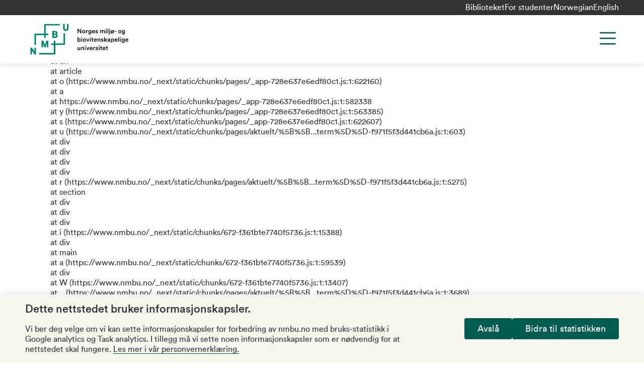

--- FILE ---
content_type: text/html; charset=utf-8
request_url: https://www.nmbu.no/aktuelt/forskning?page=1
body_size: 17913
content:
<!DOCTYPE html><html lang="nb"><head><meta charSet="utf-8"/><meta name="viewport" content="width=device-width"/><title>NMBU | Aktuelt  | Forskning</title><meta name="title" property="og:title" content="NMBU | Aktuelt  | Forskning"/><meta name="description" property="og:description" content="meta.news.description"/><meta/><meta name="next-head-count" content="6"/><link rel="apple-touch-icon" sizes="180x180" href="/favicons/apple-touch-icon.png"/><link rel="icon" type="image/png" sizes="32x32" href="/favicons/favicon-32x32.png"/><link rel="icon" type="image/png" sizes="16x16" href="/favicons/favicon-16x16.png"/><link rel="manifest" href="/site.webmanifest"/><link rel="mask-icon" href="/favicons/safari-pinned-tab.svg" color="#6f4dfa"/><meta name="msapplication-TileColor" content="#e1dffd"/><meta name="theme-color" content="#e1dffd"/><link data-next-font="" rel="preconnect" href="/" crossorigin="anonymous"/><link rel="preload" href="/_next/static/css/bdc51f1eddfbe0d3.css" as="style"/><link rel="stylesheet" href="/_next/static/css/bdc51f1eddfbe0d3.css" data-n-g=""/><link rel="preload" href="/_next/static/css/c387189167573100.css" as="style"/><link rel="stylesheet" href="/_next/static/css/c387189167573100.css" data-n-p=""/><noscript data-n-css=""></noscript><script defer="" nomodule="" src="/_next/static/chunks/polyfills-c67a75d1b6f99dc8.js"></script><script src="/_next/static/chunks/webpack-1f11cd5a341429da.js" defer=""></script><script src="/_next/static/chunks/framework-cb255c3c8edfd61b.js" defer=""></script><script src="/_next/static/chunks/main-df221c61c05084df.js" defer=""></script><script src="/_next/static/chunks/pages/_app-728e637e6edf80c1.js" defer=""></script><script src="/_next/static/chunks/672-f361b1e7740f5736.js" defer=""></script><script src="/_next/static/chunks/pages/aktuelt/%5B%5B...term%5D%5D-f971f5f3d441cb6a.js" defer=""></script><script src="/_next/static/1U81mloIec9l1H555yZ31/_buildManifest.js" defer=""></script><script src="/_next/static/1U81mloIec9l1H555yZ31/_ssgManifest.js" defer=""></script></head><body class="no-js"><a role="button" href="#main-content" class="absolute left-0 top-0 bg-green text-white p-xs z-[1000] transform -translate-y-full focus:translate-y-0 transition">Hopp til hovedinnhold</a><div id="__next"><div class="root-layout color-schema-default"><header class="site-header header_header__hnaYk"><div class="header_header-menu-bar-desktop__tQahL"><div class="layout-container flex justify-end gap-x-sm"><ul class="flex gap-sm"><li class="mt-0"><a href="/node/45">Biblioteket</a></li><li class="mt-0"><a href="/node/46236">For studenter</a></li></ul><div class="language-switcher_lang-switcher__cKKgo lang-switcher"><div><a href="/aktuelt/forskning" tabindex="0" class="lang-switcher__item lang-switcher__item--active">Norwegian</a></div><div><a href="/en/news/research" tabindex="0" class="lang-switcher__item">English</a></div></div></div></div><div class="layout-container h-full sm:h-auto"><div class="pt-md pb-2xs sm:pb-sm lg:grid-container lg:grid-cols-12 relative flex sm:grid flex-col h-full sm:h-auto"><div class="site-header__logo col-span-3 -mt-2xs"><a class="text-left" title="NMBU" href="/"><svg xmlns="http://www.w3.org/2000/svg" width="216" height="64" fill="none" viewBox="0 0 130 42"><path fill="#008571" d="M6.277 31.956H8.24v8.927H6.308l-3.314-5.277v5.277H1v-8.928h1.994l3.283 5.185v-5.184Zm18.1-.215v-8.928h-2.362l-2.086 5.614-2.055-5.614h-2.455v8.928h1.964v-5.062l1.81 4.939h1.442l1.81-4.878v5h1.933ZM48.738 1v5.43c0 .829-.276 1.81-1.565 1.81-1.288 0-1.564-.981-1.564-1.81V1h-1.994v5.46c0 2.24 1.35 3.652 3.558 3.652 2.24 0 3.56-1.35 3.56-3.651V1h-1.995ZM35.484 14.56c.613.43.981 1.135.981 1.933 0 .89-.337 1.595-.95 2.086-.706.552-1.565.614-2.394.614h-3.59v-8.959h3.59c.89 0 1.565.154 2.087.491.674.43 1.073 1.228 1.073 2.025.03.583-.215 1.35-.797 1.81Zm-3.958-.89h1.718c.951 0 1.043-.46 1.043-.828 0-.552-.368-.859-1.074-.859h-1.687v1.688Zm2.915 2.762c0-.246 0-1.013-1.228-1.013h-1.718v1.902h1.688c.49 0 1.258-.122 1.258-.89Zm9.694 9.94H33.49v-3.559h-1.932v3.559h-3.56v1.933h3.56V38.95h-18.99v1.933h20.186a.746.746 0 0 0 .736-.736V28.305h11.843a.747.747 0 0 0 .736-.737V13.333h-1.933v13.039Zm-25.28-7.21h1.933v-3.59h3.59V13.64h-3.59V3.025h18.5V1.092H19.592a.747.747 0 0 0-.737.736v11.843H7.013a.746.746 0 0 0-.736.736v13.928H8.21V15.603h10.645v3.56Z"></path><path fill="#000" d="M66.343 13.15 63.49 8.762v4.388h-.982V7.382h1.258l2.607 4.08v-4.08h.982v5.768h-1.012ZM72.547 11.185c0 1.227-.86 2.117-2.056 2.117-1.196 0-2.055-.89-2.055-2.117 0-1.227.859-2.117 2.055-2.117 1.197 0 2.056.89 2.056 2.117Zm-.951 0c0-.828-.522-1.258-1.105-1.258s-1.104.43-1.104 1.258c0 .829.521 1.258 1.104 1.258.583 0 1.105-.43 1.105-1.258ZM75.89 10.143c-.123-.031-.215-.031-.307-.031-.736 0-1.073.43-1.073 1.166v1.902h-.951V9.222h.92v.644c.184-.43.614-.675 1.135-.675.123 0 .215 0 .245.031v.92h.031ZM77.33 13.147a.97.97 0 0 0 .98.859c.737 0 1.136-.368 1.136-1.197v-.398c-.184.306-.583.582-1.166.582-1.043 0-1.84-.797-1.84-1.932 0-1.043.736-1.933 1.84-1.933.614 0 1.013.245 1.166.583v-.522h.92v3.59c0 1.074-.552 2.055-2.024 2.055-1.043 0-1.78-.644-1.903-1.442l.89-.245Zm2.147-2.086c0-.675-.43-1.105-1.013-1.105-.613 0-1.043.43-1.043 1.105 0 .705.399 1.135 1.043 1.135.583-.03 1.013-.46 1.013-1.135ZM85.152 12.014c-.215.705-.828 1.257-1.78 1.257-1.073 0-2.024-.767-2.024-2.116 0-1.258.92-2.087 1.933-2.087 1.227 0 1.932.798 1.932 2.056 0 .153 0 .276-.03.307h-2.915c.03.613.49 1.043 1.074 1.043.583 0 .859-.307.982-.706l.828.246Zm-.92-1.258c-.031-.46-.338-.89-.982-.89a.975.975 0 0 0-.982.89h1.963ZM86.688 11.86c.03.368.306.675.797.675.4 0 .583-.215.583-.46 0-.215-.153-.368-.46-.43l-.583-.122c-.705-.154-1.074-.614-1.074-1.166 0-.706.645-1.289 1.473-1.289 1.104 0 1.473.706 1.534 1.105l-.798.215c-.03-.215-.214-.583-.736-.583-.338 0-.583.214-.583.46 0 .215.154.368.399.43l.614.122c.736.153 1.135.614 1.135 1.197 0 .613-.491 1.257-1.504 1.257-1.135 0-1.595-.736-1.626-1.196l.829-.215ZM92.144 13.148V9.191h.89v.521c.215-.399.736-.613 1.166-.613.522 0 .982.245 1.197.705.306-.521.766-.705 1.288-.705.706 0 1.411.46 1.411 1.503v2.577h-.92v-2.424c0-.46-.246-.828-.767-.828-.49 0-.828.399-.828.89v2.362h-.92v-2.424c0-.46-.216-.828-.768-.828-.49 0-.828.368-.828.89v2.362h-.92v-.03ZM99.817 7.196c.337 0 .613.276.613.614a.615.615 0 0 1-.613.613.615.615 0 0 1-.614-.613c0-.338.276-.614.614-.614Zm-.46 5.952V9.19h.951v3.958h-.952ZM101.625 13.15V7.258h.92v5.89h-.92ZM103.865 9.19h.951v4.357c0 .737-.46 1.289-1.166 1.289-.306 0-.49-.062-.521-.062v-.766c.031 0 .184.03.276.03.368 0 .491-.184.491-.521V9.19h-.031Zm.46-2.024c.338 0 .614.276.614.614a.615.615 0 0 1-.614.613.615.615 0 0 1-.613-.613c.031-.338.307-.614.613-.614ZM108.931 9.345l.429-.522.491.43-.429.521c.306.369.521.86.521 1.412 0 1.227-.859 2.116-2.055 2.116a2.06 2.06 0 0 1-1.013-.245l-.399.521-.521-.398.399-.522c-.338-.368-.522-.859-.522-1.442 0-1.227.859-2.117 2.056-2.117.398-.03.736.062 1.043.246Zm-1.995 2.515 1.442-1.81c-.153-.06-.337-.122-.49-.122-.583 0-1.105.43-1.105 1.258 0 .276.061.49.153.675Zm2.056-.674c0-.246-.061-.491-.153-.675l-1.442 1.81c.153.061.306.092.491.092.582.03 1.104-.4 1.104-1.227ZM110.709 11.185v-.829h2.301v.829h-2.301ZM119.607 11.185c0 1.227-.859 2.117-2.055 2.117-1.166 0-2.056-.89-2.056-2.117 0-1.227.859-2.117 2.056-2.117 1.165 0 2.055.89 2.055 2.117Zm-.951 0c0-.828-.521-1.258-1.104-1.258-.583 0-1.105.43-1.105 1.258 0 .829.522 1.258 1.105 1.258s1.104-.43 1.104-1.258ZM121.204 13.147a.97.97 0 0 0 .982.859c.736 0 1.135-.368 1.135-1.197v-.398c-.184.306-.583.582-1.166.582-1.043 0-1.841-.797-1.841-1.932 0-1.043.737-1.933 1.841-1.933.614 0 1.013.245 1.166.583v-.522h.92v3.59c0 1.074-.552 2.055-2.024 2.055-1.044 0-1.78-.644-1.903-1.442l.89-.245Zm2.148-2.086c0-.675-.43-1.105-1.013-1.105-.613 0-1.043.43-1.043 1.105 0 .705.399 1.135 1.043 1.135.583-.03 1.013-.46 1.013-1.135ZM62.418 24.1v-5.891h.92v2.424c.184-.307.645-.583 1.258-.583 1.197 0 1.841.89 1.841 2.055 0 1.197-.706 2.117-1.871 2.117-.553 0-.982-.245-1.228-.644v.521h-.92Zm1.994-3.222c-.614 0-1.074.46-1.074 1.227 0 .767.46 1.258 1.074 1.258.614 0 1.074-.46 1.074-1.258 0-.797-.46-1.227-1.074-1.227ZM67.91 18.12c.338 0 .614.275.614.613a.615.615 0 0 1-.614.613.615.615 0 0 1-.613-.613c0-.338.276-.614.614-.614Zm-.46 5.982v-3.958h.951v3.958h-.95ZM73.492 22.109c0 1.227-.86 2.116-2.056 2.116-1.196 0-2.055-.89-2.055-2.116 0-1.228.859-2.087 2.055-2.087 1.197 0 2.056.89 2.056 2.087Zm-.951 0c0-.829-.522-1.258-1.105-1.258s-1.104.43-1.104 1.258c0 .828.522 1.257 1.104 1.257.583.031 1.105-.398 1.105-1.257ZM76.44 24.102h-.95l-1.627-3.957h1.043l1.043 2.822 1.013-2.822h.982l-1.504 3.957ZM79.229 18.12c.337 0 .613.275.613.613a.615.615 0 0 1-.613.613.615.615 0 0 1-.614-.613c0-.338.276-.614.614-.614Zm-.46 5.982v-3.958h.95v3.958h-.95ZM82.238 20.143h.829v.828h-.829v1.84c0 .338.153.492.491.492.123 0 .276-.03.338-.03v.766c-.062.03-.246.092-.583.092-.737 0-1.197-.43-1.197-1.166v-1.994h-.736v-.828h.215c.429 0 .613-.276.613-.614v-.583h.86v1.197ZM87.578 22.968c-.215.705-.829 1.258-1.78 1.258-1.073 0-2.025-.767-2.025-2.117 0-1.258.92-2.087 1.933-2.087 1.227 0 1.933.798 1.933 2.056 0 .153 0 .276-.03.307h-2.915c.03.613.49 1.043 1.074 1.043.582 0 .859-.307.981-.706l.829.246Zm-.89-1.289c-.03-.46-.338-.89-.982-.89a.975.975 0 0 0-.981.89h1.963ZM89.603 24.103h-.95v-3.958h.92v.522c.245-.46.736-.645 1.166-.645.981 0 1.441.706 1.441 1.565v2.516h-.95V21.77c0-.49-.215-.89-.829-.89-.552 0-.828.43-.828.951v2.27h.03ZM93.897 22.814c.03.368.306.675.797.675.4 0 .583-.215.583-.46 0-.215-.153-.368-.46-.43l-.583-.122c-.705-.154-1.074-.614-1.074-1.166 0-.706.645-1.288 1.473-1.288 1.105 0 1.473.705 1.534 1.104l-.798.215c-.03-.215-.215-.583-.736-.583-.337 0-.583.215-.583.46 0 .215.154.368.399.399l.614.123c.736.153 1.135.613 1.135 1.196 0 .614-.491 1.288-1.504 1.288-1.135 0-1.595-.767-1.626-1.196l.829-.215ZM99.326 21.832l1.657 2.3h-1.166l-1.166-1.625-.491.521v1.105h-.951v-5.89h.951v3.527l1.534-1.595h1.258l-1.626 1.657ZM102.643 21.832l1.013-.153c.214-.03.306-.153.306-.276 0-.337-.214-.614-.736-.614-.491 0-.767.307-.828.706l-.859-.184c.061-.675.705-1.288 1.656-1.288 1.227 0 1.688.705 1.688 1.472v1.964c0 .368.03.582.061.644h-.89c0-.03-.03-.184-.03-.522-.184.307-.583.645-1.228.645-.828 0-1.349-.583-1.349-1.197-.031-.706.49-1.104 1.196-1.197Zm1.289.645v-.184l-1.043.153c-.277.061-.522.215-.522.552 0 .276.215.522.583.522.521-.03.982-.276.982-1.043ZM106.107 25.666v-5.522h.921v.521c.184-.337.644-.613 1.258-.613 1.165 0 1.84.89 1.84 2.055 0 1.197-.736 2.087-1.871 2.087-.583 0-1.012-.246-1.197-.553v1.994h-.951v.031Zm1.995-4.786c-.614 0-1.074.491-1.074 1.227 0 .767.46 1.258 1.074 1.258.613 0 1.073-.49 1.073-1.258 0-.736-.429-1.227-1.073-1.227ZM114.632 22.968c-.214.705-.828 1.258-1.779 1.258-1.074 0-2.025-.767-2.025-2.117 0-1.258.921-2.087 1.933-2.087 1.227 0 1.933.798 1.933 2.056 0 .153 0 .276-.031.307h-2.914c.03.613.49 1.043 1.073 1.043s.859-.307.982-.706l.828.246Zm-.889-1.289c-.031-.46-.338-.89-.982-.89a.976.976 0 0 0-.982.89h1.964ZM115.713 24.1v-5.891h.951v5.89h-.951ZM118.41 18.12c.338 0 .614.275.614.613a.615.615 0 0 1-.614.613.615.615 0 0 1-.613-.613c0-.338.307-.614.613-.614Zm-.46 5.982v-3.958h.951v3.958h-.951ZM120.802 24.101c.061.491.46.86.982.86.736 0 1.135-.369 1.135-1.197v-.43c-.184.307-.583.583-1.166.583-1.043 0-1.841-.828-1.841-1.932 0-1.074.736-1.933 1.841-1.933.613 0 1.012.245 1.166.583v-.491h.92v3.59c0 1.042-.552 2.055-2.025 2.055-1.043 0-1.779-.645-1.902-1.442l.89-.246Zm2.147-2.116c0-.675-.429-1.105-1.012-1.105-.614 0-1.043.43-1.043 1.105 0 .705.399 1.135 1.043 1.135.583 0 1.012-.43 1.012-1.135ZM128.625 22.968c-.215.705-.829 1.258-1.78 1.258-1.074 0-2.025-.767-2.025-2.117 0-1.258.921-2.087 1.933-2.087 1.227 0 1.933.798 1.933 2.056 0 .153 0 .276-.031.307h-2.914c.03.613.491 1.043 1.073 1.043.583 0 .859-.307.982-.706l.829.246Zm-.89-1.289c-.031-.46-.338-.89-.982-.89a.976.976 0 0 0-.982.89h1.964ZM63.892 35.176c-.951 0-1.503-.706-1.503-1.565v-2.515h.95v2.331c0 .491.215.89.798.89.553 0 .829-.368.829-.89v-2.331h.95v3.252c0 .337.032.583.032.736h-.89c-.03-.092-.03-.276-.03-.43-.216.307-.676.522-1.136.522ZM68.187 35.053h-.95v-3.958h.92v.522c.245-.46.736-.644 1.166-.644.981 0 1.442.705 1.442 1.564v2.516h-.952v-2.332c0-.49-.214-.89-.828-.89-.552 0-.828.43-.828.952v2.27h.03ZM72.48 29.07c.338 0 .614.276.614.614a.615.615 0 0 1-.613.613.615.615 0 0 1-.614-.613c0-.338.276-.614.614-.614Zm-.49 5.983v-3.958h.951v3.958h-.951ZM76.284 35.053h-.951l-1.626-3.957h1.043l1.043 2.822 1.013-2.822h.981l-1.503 3.957ZM82.023 33.918c-.215.706-.828 1.258-1.78 1.258-1.073 0-2.024-.767-2.024-2.117 0-1.258.92-2.086 1.933-2.086 1.227 0 1.932.797 1.932 2.055 0 .154 0 .276-.03.307h-2.915c.03.614.491 1.043 1.074 1.043.583 0 .859-.307.982-.706l.828.246Zm-.89-1.289c-.03-.46-.337-.89-.981-.89a.975.975 0 0 0-.982.89h1.963ZM85.398 32.017c-.123-.031-.215-.031-.307-.031-.736 0-1.073.43-1.073 1.166v1.902h-.952v-3.958h.92v.644c.185-.43.614-.675 1.136-.675.123 0 .215 0 .245.031v.92h.031ZM86.778 33.734c.03.368.306.675.797.675.4 0 .583-.215.583-.46 0-.215-.153-.368-.46-.43l-.583-.122c-.706-.154-1.074-.614-1.074-1.166 0-.706.645-1.289 1.473-1.289 1.104 0 1.473.706 1.534 1.105l-.798.215c-.03-.215-.215-.583-.736-.583-.338 0-.583.214-.583.46 0 .215.153.368.399.399l.613.122c.737.154 1.136.614 1.136 1.197 0 .614-.491 1.258-1.504 1.258-1.135 0-1.595-.736-1.626-1.197l.829-.184ZM90.584 29.07c.338 0 .614.276.614.614a.615.615 0 0 1-.614.613.615.615 0 0 1-.613-.613c0-.338.276-.614.613-.614Zm-.46 5.983v-3.958h.951v3.958h-.95ZM93.588 31.096h.828v.828h-.828v1.84c0 .338.153.491.49.491.123 0 .277-.03.338-.03v.767c-.061.03-.245.123-.583.123-.736 0-1.196-.43-1.196-1.166v-1.994H91.9v-.829h.215c.43 0 .614-.276.614-.613v-.583h.859v1.166ZM98.927 33.918c-.215.706-.828 1.258-1.78 1.258-1.073 0-2.024-.767-2.024-2.117 0-1.258.92-2.086 1.933-2.086 1.227 0 1.933.797 1.933 2.055 0 .154 0 .276-.031.307h-2.915c.031.614.491 1.043 1.074 1.043.583 0 .86-.307.982-.706l.828.246Zm-.89-1.289c-.03-.46-.337-.89-.981-.89a.975.975 0 0 0-.982.89h1.964ZM101.197 31.096h.828v.828h-.828v1.84c0 .338.154.491.491.491.123 0 .276-.03.337-.03v.767c-.061.03-.245.123-.582.123-.737 0-1.197-.43-1.197-1.166v-1.994h-.736v-.829h.215c.429 0 .613-.276.613-.613v-.583h.859v1.166Z"></path></svg></a></div><div class="col-span-9 lg:justify-self-end lg:flex lg:flex-row-reverse maxlg:max-screen-height"><div class="absolute right-0 lg:static top-md h-[2.75rem] justify-self-end"><button class="header_menu-button__UstYC svg-path-green" title="Menu" aria-label="Menu" aria-expanded="false" aria-controls="main-navigation"><svg width="44" height="44" viewBox="0 0 44 44" fill="none" xmlns="http://www.w3.org/2000/svg" aria-hidden="true"><path d="M7.33301 11H36.6663" stroke="#333333" stroke-width="2.75" stroke-linecap="round" stroke-linejoin="round"></path><path d="M7.33301 22H36.6663" stroke="#333333" stroke-width="2.75" stroke-linecap="round" stroke-linejoin="round"></path><path d="M7.33301 33H36.6663" stroke="#333333" stroke-width="2.75" stroke-linecap="round" stroke-linejoin="round"></path></svg></button></div><div class="header_navigation__1XXg0 lg:justify-self-end hidden" id="main-navigation"><div class="accordion w-full"><div id="main-navigation-accordion" class="accordion__body" style="max-height:0px"><nav aria-label="Main navigation" class="pt-3xl pb-lg lg:p-none"><ul class="menu lg:flex lg:flex-wrap lg:justify-end text-3xl lg:text-2xl"><li class=""><a href="/studier">Studier</a></li><li class=""><a href="/node/46210">Forskning</a></li><li class=""><a href="/forskning/innovasjon">Innovasjon</a></li><li class=""><a href="/node/47323">Om NMBU</a></li></ul></nav><div class="lg:px-md mt-md"><form class="w-full lg:flex lg:justify-end"><div class="searchform searchform--shadow max-w-s420 searchform__left"><input type="search" name="search" aria-label="Søk" placeholder="Søk" value=""/><button type="submit" aria-label="Søk"><span class="visually-hidden">Søk</span></button></div></form></div></div></div><div class="header_header-menu-bar-mobile__NQnYl"><ul class="flex gap-sm"><li class="mt-0"><a href="/node/45">Biblioteket</a></li><li class="mt-0"><a href="/node/46236">For studenter</a></li></ul><div class="language-switcher_lang-switcher__cKKgo lang-switcher"><div><a href="/aktuelt/forskning" tabindex="0" class="lang-switcher__item lang-switcher__item--active">Norwegian</a></div><div><a href="/en/news/research" tabindex="0" class="lang-switcher__item">English</a></div></div></div></div></div></div></div></header><main id="main-content"><div class="page-bg"><div class="page-top-bg"></div><div class="pt-header pb-4xl layout-container"><div class="layout-container relative"><div class="page-breadcrumbs pt-md"><div class="font-circular-book"><span class="breadcrumbs_item__jMagR">Forskning</span></div></div></div><div class="layout"><div class="mt-xl lg:mt-3xl"><section><div><div class="container-wide"><header class="text-center"><h1 class="font-circular-medium">Forskning</h1></header><div class="mt-xl lg:mt-2xl"><div class="mb-md md:mb-xl last:mb-none"><a class="cta card-wrapper" title="Brunbjørnen bytter meny når klimaet blir varmere. Det kan endre økosystemene våre." href="/node/57860"><article class="maxmd:card md:card-horizontal card--shadow w-full min-h-[13.875rem] card--image"><div class="relative z-10 flex maxmd:flex-col md:gap-x-[3rem] maxmd:justify-between h-full"><figure><img alt="Bjørn ved kadaver" loading="lazy" decoding="async" data-nimg="fill" style="position:absolute;height:100%;width:100%;left:0;top:0;right:0;bottom:0;object-fit:cover;color:transparent" sizes="100vw" srcSet="/_next/image?url=https%3A%2F%2Fmain-bvxea6i-kdsvgmpf4iwws.eu-5.platformsh.site%2Fsites%2Fdefault%2Ffiles%2Fstyles%2Flandscape_4_3%2Fpublic%2F2025-12%2Fshutterstock_2493212551.jpg%3Fh%3D046bd988%26itok%3D5S37rMn9&amp;w=640&amp;q=75 640w, /_next/image?url=https%3A%2F%2Fmain-bvxea6i-kdsvgmpf4iwws.eu-5.platformsh.site%2Fsites%2Fdefault%2Ffiles%2Fstyles%2Flandscape_4_3%2Fpublic%2F2025-12%2Fshutterstock_2493212551.jpg%3Fh%3D046bd988%26itok%3D5S37rMn9&amp;w=750&amp;q=75 750w, /_next/image?url=https%3A%2F%2Fmain-bvxea6i-kdsvgmpf4iwws.eu-5.platformsh.site%2Fsites%2Fdefault%2Ffiles%2Fstyles%2Flandscape_4_3%2Fpublic%2F2025-12%2Fshutterstock_2493212551.jpg%3Fh%3D046bd988%26itok%3D5S37rMn9&amp;w=828&amp;q=75 828w, /_next/image?url=https%3A%2F%2Fmain-bvxea6i-kdsvgmpf4iwws.eu-5.platformsh.site%2Fsites%2Fdefault%2Ffiles%2Fstyles%2Flandscape_4_3%2Fpublic%2F2025-12%2Fshutterstock_2493212551.jpg%3Fh%3D046bd988%26itok%3D5S37rMn9&amp;w=1080&amp;q=75 1080w, /_next/image?url=https%3A%2F%2Fmain-bvxea6i-kdsvgmpf4iwws.eu-5.platformsh.site%2Fsites%2Fdefault%2Ffiles%2Fstyles%2Flandscape_4_3%2Fpublic%2F2025-12%2Fshutterstock_2493212551.jpg%3Fh%3D046bd988%26itok%3D5S37rMn9&amp;w=1200&amp;q=75 1200w, /_next/image?url=https%3A%2F%2Fmain-bvxea6i-kdsvgmpf4iwws.eu-5.platformsh.site%2Fsites%2Fdefault%2Ffiles%2Fstyles%2Flandscape_4_3%2Fpublic%2F2025-12%2Fshutterstock_2493212551.jpg%3Fh%3D046bd988%26itok%3D5S37rMn9&amp;w=1920&amp;q=75 1920w, /_next/image?url=https%3A%2F%2Fmain-bvxea6i-kdsvgmpf4iwws.eu-5.platformsh.site%2Fsites%2Fdefault%2Ffiles%2Fstyles%2Flandscape_4_3%2Fpublic%2F2025-12%2Fshutterstock_2493212551.jpg%3Fh%3D046bd988%26itok%3D5S37rMn9&amp;w=2048&amp;q=75 2048w, /_next/image?url=https%3A%2F%2Fmain-bvxea6i-kdsvgmpf4iwws.eu-5.platformsh.site%2Fsites%2Fdefault%2Ffiles%2Fstyles%2Flandscape_4_3%2Fpublic%2F2025-12%2Fshutterstock_2493212551.jpg%3Fh%3D046bd988%26itok%3D5S37rMn9&amp;w=3840&amp;q=75 3840w" src="/_next/image?url=https%3A%2F%2Fmain-bvxea6i-kdsvgmpf4iwws.eu-5.platformsh.site%2Fsites%2Fdefault%2Ffiles%2Fstyles%2Flandscape_4_3%2Fpublic%2F2025-12%2Fshutterstock_2493212551.jpg%3Fh%3D046bd988%26itok%3D5S37rMn9&amp;w=3840&amp;q=75"/></figure><div><header class="my-sm"><h4 class="text-xl !font-lyon-text flex gap-xs"><span>Brunbjørnen bytter meny når klimaet blir varmere. Det kan endre økosystemene våre.</span><svg xmlns="http://www.w3.org/2000/svg" width="21" height="18" fill="none" class="mt-3xs basis-auto shrink-0 svg-path-green" aria-hidden="true"><path stroke="#333" stroke-linecap="round" stroke-linejoin="round" stroke-width="1.5" d="M1.333 9H20M12 17l8-8M12 1l8 8"></path></svg></h4></header><div class="mt-sm"><p class="box line-clamp-4 card-excerpt">Bjørner spiser ikke det samme i en kald fjellskog som i et varmt, bærfylt skoglandskap. Ny forskning viser at klimaet styrer dietten deres mer enn tidligere antatt.</p></div></div></div></article></a></div><div class="mb-md md:mb-xl last:mb-none"><a class="cta card-wrapper" title="Nytt regnskogfond kan styrke vernet av tropisk skog hvis gamle feil unngås" href="/node/57857"><article class="maxmd:card md:card-horizontal card--shadow w-full min-h-[13.875rem] card--image"><div class="relative z-10 flex maxmd:flex-col md:gap-x-[3rem] maxmd:justify-between h-full"><figure><img alt="Portrettbilde av Meley Mekonen Rannestad" loading="lazy" decoding="async" data-nimg="fill" style="position:absolute;height:100%;width:100%;left:0;top:0;right:0;bottom:0;object-fit:cover;color:transparent" sizes="100vw" srcSet="/_next/image?url=https%3A%2F%2Fmain-bvxea6i-kdsvgmpf4iwws.eu-5.platformsh.site%2Fsites%2Fdefault%2Ffiles%2Fstyles%2Flandscape_4_3%2Fpublic%2Ffotoweb%2F2025-12%2FNMBU-061303.jpg%3Fh%3De85ed99b%26itok%3DgQD1m-ax&amp;w=640&amp;q=75 640w, /_next/image?url=https%3A%2F%2Fmain-bvxea6i-kdsvgmpf4iwws.eu-5.platformsh.site%2Fsites%2Fdefault%2Ffiles%2Fstyles%2Flandscape_4_3%2Fpublic%2Ffotoweb%2F2025-12%2FNMBU-061303.jpg%3Fh%3De85ed99b%26itok%3DgQD1m-ax&amp;w=750&amp;q=75 750w, /_next/image?url=https%3A%2F%2Fmain-bvxea6i-kdsvgmpf4iwws.eu-5.platformsh.site%2Fsites%2Fdefault%2Ffiles%2Fstyles%2Flandscape_4_3%2Fpublic%2Ffotoweb%2F2025-12%2FNMBU-061303.jpg%3Fh%3De85ed99b%26itok%3DgQD1m-ax&amp;w=828&amp;q=75 828w, /_next/image?url=https%3A%2F%2Fmain-bvxea6i-kdsvgmpf4iwws.eu-5.platformsh.site%2Fsites%2Fdefault%2Ffiles%2Fstyles%2Flandscape_4_3%2Fpublic%2Ffotoweb%2F2025-12%2FNMBU-061303.jpg%3Fh%3De85ed99b%26itok%3DgQD1m-ax&amp;w=1080&amp;q=75 1080w, /_next/image?url=https%3A%2F%2Fmain-bvxea6i-kdsvgmpf4iwws.eu-5.platformsh.site%2Fsites%2Fdefault%2Ffiles%2Fstyles%2Flandscape_4_3%2Fpublic%2Ffotoweb%2F2025-12%2FNMBU-061303.jpg%3Fh%3De85ed99b%26itok%3DgQD1m-ax&amp;w=1200&amp;q=75 1200w, /_next/image?url=https%3A%2F%2Fmain-bvxea6i-kdsvgmpf4iwws.eu-5.platformsh.site%2Fsites%2Fdefault%2Ffiles%2Fstyles%2Flandscape_4_3%2Fpublic%2Ffotoweb%2F2025-12%2FNMBU-061303.jpg%3Fh%3De85ed99b%26itok%3DgQD1m-ax&amp;w=1920&amp;q=75 1920w, /_next/image?url=https%3A%2F%2Fmain-bvxea6i-kdsvgmpf4iwws.eu-5.platformsh.site%2Fsites%2Fdefault%2Ffiles%2Fstyles%2Flandscape_4_3%2Fpublic%2Ffotoweb%2F2025-12%2FNMBU-061303.jpg%3Fh%3De85ed99b%26itok%3DgQD1m-ax&amp;w=2048&amp;q=75 2048w, /_next/image?url=https%3A%2F%2Fmain-bvxea6i-kdsvgmpf4iwws.eu-5.platformsh.site%2Fsites%2Fdefault%2Ffiles%2Fstyles%2Flandscape_4_3%2Fpublic%2Ffotoweb%2F2025-12%2FNMBU-061303.jpg%3Fh%3De85ed99b%26itok%3DgQD1m-ax&amp;w=3840&amp;q=75 3840w" src="/_next/image?url=https%3A%2F%2Fmain-bvxea6i-kdsvgmpf4iwws.eu-5.platformsh.site%2Fsites%2Fdefault%2Ffiles%2Fstyles%2Flandscape_4_3%2Fpublic%2Ffotoweb%2F2025-12%2FNMBU-061303.jpg%3Fh%3De85ed99b%26itok%3DgQD1m-ax&amp;w=3840&amp;q=75"/></figure><div><header class="my-sm"><h4 class="text-xl !font-lyon-text flex gap-xs"><span>Nytt regnskogfond kan styrke vernet av tropisk skog hvis gamle feil unngås</span><svg xmlns="http://www.w3.org/2000/svg" width="21" height="18" fill="none" class="mt-3xs basis-auto shrink-0 svg-path-green" aria-hidden="true"><path stroke="#333" stroke-linecap="round" stroke-linejoin="round" stroke-width="1.5" d="M1.333 9H20M12 17l8-8M12 1l8 8"></path></svg></h4></header><div class="mt-sm"><p class="box line-clamp-4 card-excerpt">Et nytt globalt regnskogfond, lansert under COP30 kan bli vendepunktet hvor globalt skogvern endelig begynner å stå i forhold til krisens omfang – dersom fondet legger til grunn en reelt integrert til…</p></div></div></div></article></a></div><div class="mb-md md:mb-xl last:mb-none"><a class="cta card-wrapper" title="Kjøpesentre gir bedre helse og livskvalitet" href="/node/57844"><article class="maxmd:card md:card-horizontal card--shadow w-full min-h-[13.875rem] card--image"><div class="relative z-10 flex maxmd:flex-col md:gap-x-[3rem] maxmd:justify-between h-full"><figure><img alt="People in a shopping centre at Christmas." loading="lazy" decoding="async" data-nimg="fill" style="position:absolute;height:100%;width:100%;left:0;top:0;right:0;bottom:0;object-fit:cover;color:transparent" sizes="100vw" srcSet="/_next/image?url=https%3A%2F%2Fmain-bvxea6i-kdsvgmpf4iwws.eu-5.platformsh.site%2Fsites%2Fdefault%2Ffiles%2Fstyles%2Flandscape_4_3%2Fpublic%2F2025-12%2FFolk%2520in%2520kj%25C3%25B8pesenter_jul_shutterstock.jpg%3Fh%3Db36ea969%26itok%3Dli842rf0&amp;w=640&amp;q=75 640w, /_next/image?url=https%3A%2F%2Fmain-bvxea6i-kdsvgmpf4iwws.eu-5.platformsh.site%2Fsites%2Fdefault%2Ffiles%2Fstyles%2Flandscape_4_3%2Fpublic%2F2025-12%2FFolk%2520in%2520kj%25C3%25B8pesenter_jul_shutterstock.jpg%3Fh%3Db36ea969%26itok%3Dli842rf0&amp;w=750&amp;q=75 750w, /_next/image?url=https%3A%2F%2Fmain-bvxea6i-kdsvgmpf4iwws.eu-5.platformsh.site%2Fsites%2Fdefault%2Ffiles%2Fstyles%2Flandscape_4_3%2Fpublic%2F2025-12%2FFolk%2520in%2520kj%25C3%25B8pesenter_jul_shutterstock.jpg%3Fh%3Db36ea969%26itok%3Dli842rf0&amp;w=828&amp;q=75 828w, /_next/image?url=https%3A%2F%2Fmain-bvxea6i-kdsvgmpf4iwws.eu-5.platformsh.site%2Fsites%2Fdefault%2Ffiles%2Fstyles%2Flandscape_4_3%2Fpublic%2F2025-12%2FFolk%2520in%2520kj%25C3%25B8pesenter_jul_shutterstock.jpg%3Fh%3Db36ea969%26itok%3Dli842rf0&amp;w=1080&amp;q=75 1080w, /_next/image?url=https%3A%2F%2Fmain-bvxea6i-kdsvgmpf4iwws.eu-5.platformsh.site%2Fsites%2Fdefault%2Ffiles%2Fstyles%2Flandscape_4_3%2Fpublic%2F2025-12%2FFolk%2520in%2520kj%25C3%25B8pesenter_jul_shutterstock.jpg%3Fh%3Db36ea969%26itok%3Dli842rf0&amp;w=1200&amp;q=75 1200w, /_next/image?url=https%3A%2F%2Fmain-bvxea6i-kdsvgmpf4iwws.eu-5.platformsh.site%2Fsites%2Fdefault%2Ffiles%2Fstyles%2Flandscape_4_3%2Fpublic%2F2025-12%2FFolk%2520in%2520kj%25C3%25B8pesenter_jul_shutterstock.jpg%3Fh%3Db36ea969%26itok%3Dli842rf0&amp;w=1920&amp;q=75 1920w, /_next/image?url=https%3A%2F%2Fmain-bvxea6i-kdsvgmpf4iwws.eu-5.platformsh.site%2Fsites%2Fdefault%2Ffiles%2Fstyles%2Flandscape_4_3%2Fpublic%2F2025-12%2FFolk%2520in%2520kj%25C3%25B8pesenter_jul_shutterstock.jpg%3Fh%3Db36ea969%26itok%3Dli842rf0&amp;w=2048&amp;q=75 2048w, /_next/image?url=https%3A%2F%2Fmain-bvxea6i-kdsvgmpf4iwws.eu-5.platformsh.site%2Fsites%2Fdefault%2Ffiles%2Fstyles%2Flandscape_4_3%2Fpublic%2F2025-12%2FFolk%2520in%2520kj%25C3%25B8pesenter_jul_shutterstock.jpg%3Fh%3Db36ea969%26itok%3Dli842rf0&amp;w=3840&amp;q=75 3840w" src="/_next/image?url=https%3A%2F%2Fmain-bvxea6i-kdsvgmpf4iwws.eu-5.platformsh.site%2Fsites%2Fdefault%2Ffiles%2Fstyles%2Flandscape_4_3%2Fpublic%2F2025-12%2FFolk%2520in%2520kj%25C3%25B8pesenter_jul_shutterstock.jpg%3Fh%3Db36ea969%26itok%3Dli842rf0&amp;w=3840&amp;q=75"/></figure><div><header class="my-sm"><h4 class="text-xl !font-lyon-text flex gap-xs"><span>Kjøpesentre gir bedre helse og livskvalitet</span><svg xmlns="http://www.w3.org/2000/svg" width="21" height="18" fill="none" class="mt-3xs basis-auto shrink-0 svg-path-green" aria-hidden="true"><path stroke="#333" stroke-linecap="round" stroke-linejoin="round" stroke-width="1.5" d="M1.333 9H20M12 17l8-8M12 1l8 8"></path></svg></h4></header><div class="mt-sm"><p class="box line-clamp-4 card-excerpt">De er både elsket og hatet, men kjøpesentre fungerer som sosiale knutepunkter som gir et trygt miljø og kan forebygge ensomhet – særlig for eldre.</p></div></div></div></article></a></div><div class="mb-md md:mb-xl last:mb-none"><a class="cta card-wrapper" title="Kan en skår gjøre det lettere å velge bærekraftig mat?" href="/node/57788"><article class="maxmd:card md:card-horizontal card--shadow w-full min-h-[13.875rem] card--image"><div class="relative z-10 flex maxmd:flex-col md:gap-x-[3rem] maxmd:justify-between h-full"><figure><img alt="Kvinne står å ser på en grønnsakshylle" loading="lazy" decoding="async" data-nimg="fill" style="position:absolute;height:100%;width:100%;left:0;top:0;right:0;bottom:0;object-fit:cover;color:transparent" sizes="100vw" srcSet="/_next/image?url=https%3A%2F%2Fmain-bvxea6i-kdsvgmpf4iwws.eu-5.platformsh.site%2Fsites%2Fdefault%2Ffiles%2Fstyles%2Flandscape_4_3%2Fpublic%2F2025-12%2F358499339.jpg%3Fh%3D26b84b75%26itok%3DP-IdCo2w&amp;w=640&amp;q=75 640w, /_next/image?url=https%3A%2F%2Fmain-bvxea6i-kdsvgmpf4iwws.eu-5.platformsh.site%2Fsites%2Fdefault%2Ffiles%2Fstyles%2Flandscape_4_3%2Fpublic%2F2025-12%2F358499339.jpg%3Fh%3D26b84b75%26itok%3DP-IdCo2w&amp;w=750&amp;q=75 750w, /_next/image?url=https%3A%2F%2Fmain-bvxea6i-kdsvgmpf4iwws.eu-5.platformsh.site%2Fsites%2Fdefault%2Ffiles%2Fstyles%2Flandscape_4_3%2Fpublic%2F2025-12%2F358499339.jpg%3Fh%3D26b84b75%26itok%3DP-IdCo2w&amp;w=828&amp;q=75 828w, /_next/image?url=https%3A%2F%2Fmain-bvxea6i-kdsvgmpf4iwws.eu-5.platformsh.site%2Fsites%2Fdefault%2Ffiles%2Fstyles%2Flandscape_4_3%2Fpublic%2F2025-12%2F358499339.jpg%3Fh%3D26b84b75%26itok%3DP-IdCo2w&amp;w=1080&amp;q=75 1080w, /_next/image?url=https%3A%2F%2Fmain-bvxea6i-kdsvgmpf4iwws.eu-5.platformsh.site%2Fsites%2Fdefault%2Ffiles%2Fstyles%2Flandscape_4_3%2Fpublic%2F2025-12%2F358499339.jpg%3Fh%3D26b84b75%26itok%3DP-IdCo2w&amp;w=1200&amp;q=75 1200w, /_next/image?url=https%3A%2F%2Fmain-bvxea6i-kdsvgmpf4iwws.eu-5.platformsh.site%2Fsites%2Fdefault%2Ffiles%2Fstyles%2Flandscape_4_3%2Fpublic%2F2025-12%2F358499339.jpg%3Fh%3D26b84b75%26itok%3DP-IdCo2w&amp;w=1920&amp;q=75 1920w, /_next/image?url=https%3A%2F%2Fmain-bvxea6i-kdsvgmpf4iwws.eu-5.platformsh.site%2Fsites%2Fdefault%2Ffiles%2Fstyles%2Flandscape_4_3%2Fpublic%2F2025-12%2F358499339.jpg%3Fh%3D26b84b75%26itok%3DP-IdCo2w&amp;w=2048&amp;q=75 2048w, /_next/image?url=https%3A%2F%2Fmain-bvxea6i-kdsvgmpf4iwws.eu-5.platformsh.site%2Fsites%2Fdefault%2Ffiles%2Fstyles%2Flandscape_4_3%2Fpublic%2F2025-12%2F358499339.jpg%3Fh%3D26b84b75%26itok%3DP-IdCo2w&amp;w=3840&amp;q=75 3840w" src="/_next/image?url=https%3A%2F%2Fmain-bvxea6i-kdsvgmpf4iwws.eu-5.platformsh.site%2Fsites%2Fdefault%2Ffiles%2Fstyles%2Flandscape_4_3%2Fpublic%2F2025-12%2F358499339.jpg%3Fh%3D26b84b75%26itok%3DP-IdCo2w&amp;w=3840&amp;q=75"/></figure><div><header class="my-sm"><h4 class="text-xl !font-lyon-text flex gap-xs"><span>Kan en skår gjøre det lettere å velge bærekraftig mat?</span><svg xmlns="http://www.w3.org/2000/svg" width="21" height="18" fill="none" class="mt-3xs basis-auto shrink-0 svg-path-green" aria-hidden="true"><path stroke="#333" stroke-linecap="round" stroke-linejoin="round" stroke-width="1.5" d="M1.333 9H20M12 17l8-8M12 1l8 8"></path></svg></h4></header><div class="mt-sm"><p class="box line-clamp-4 card-excerpt">Hvordan kan vi gjøre det enklere å ta valg som er bra både for oss og for planeten? Resultatene fra forskningsprosjektet NewTools viser at det faktisk er mulig å måle hvor bærekraftig en matvare er. M…</p></div></div></div></article></a></div><div class="mb-md md:mb-xl last:mb-none"><a class="cta card-wrapper" title="Forskere utvikler ny løsning for å teste fiskefôr uten dyreforsøk" href="/node/57787"><article class="maxmd:card md:card-horizontal card--shadow w-full min-h-[13.875rem] card--image"><div class="relative z-10 flex maxmd:flex-col md:gap-x-[3rem] maxmd:justify-between h-full"><figure><img alt="Martin Larsen 
Forsker
Fakultet for kjemi, bioteknologi og matvitenskap" loading="lazy" decoding="async" data-nimg="fill" style="position:absolute;height:100%;width:100%;left:0;top:0;right:0;bottom:0;object-fit:cover;color:transparent" sizes="100vw" srcSet="/_next/image?url=https%3A%2F%2Fmain-bvxea6i-kdsvgmpf4iwws.eu-5.platformsh.site%2Fsites%2Fdefault%2Ffiles%2Fstyles%2Flandscape_4_3%2Fpublic%2Ffotoweb%2F2025-12%2FMartin%2520Larsen-8852.jpg%3Fh%3D2a71c125%26itok%3Df3R1hk-3&amp;w=640&amp;q=75 640w, /_next/image?url=https%3A%2F%2Fmain-bvxea6i-kdsvgmpf4iwws.eu-5.platformsh.site%2Fsites%2Fdefault%2Ffiles%2Fstyles%2Flandscape_4_3%2Fpublic%2Ffotoweb%2F2025-12%2FMartin%2520Larsen-8852.jpg%3Fh%3D2a71c125%26itok%3Df3R1hk-3&amp;w=750&amp;q=75 750w, /_next/image?url=https%3A%2F%2Fmain-bvxea6i-kdsvgmpf4iwws.eu-5.platformsh.site%2Fsites%2Fdefault%2Ffiles%2Fstyles%2Flandscape_4_3%2Fpublic%2Ffotoweb%2F2025-12%2FMartin%2520Larsen-8852.jpg%3Fh%3D2a71c125%26itok%3Df3R1hk-3&amp;w=828&amp;q=75 828w, /_next/image?url=https%3A%2F%2Fmain-bvxea6i-kdsvgmpf4iwws.eu-5.platformsh.site%2Fsites%2Fdefault%2Ffiles%2Fstyles%2Flandscape_4_3%2Fpublic%2Ffotoweb%2F2025-12%2FMartin%2520Larsen-8852.jpg%3Fh%3D2a71c125%26itok%3Df3R1hk-3&amp;w=1080&amp;q=75 1080w, /_next/image?url=https%3A%2F%2Fmain-bvxea6i-kdsvgmpf4iwws.eu-5.platformsh.site%2Fsites%2Fdefault%2Ffiles%2Fstyles%2Flandscape_4_3%2Fpublic%2Ffotoweb%2F2025-12%2FMartin%2520Larsen-8852.jpg%3Fh%3D2a71c125%26itok%3Df3R1hk-3&amp;w=1200&amp;q=75 1200w, /_next/image?url=https%3A%2F%2Fmain-bvxea6i-kdsvgmpf4iwws.eu-5.platformsh.site%2Fsites%2Fdefault%2Ffiles%2Fstyles%2Flandscape_4_3%2Fpublic%2Ffotoweb%2F2025-12%2FMartin%2520Larsen-8852.jpg%3Fh%3D2a71c125%26itok%3Df3R1hk-3&amp;w=1920&amp;q=75 1920w, /_next/image?url=https%3A%2F%2Fmain-bvxea6i-kdsvgmpf4iwws.eu-5.platformsh.site%2Fsites%2Fdefault%2Ffiles%2Fstyles%2Flandscape_4_3%2Fpublic%2Ffotoweb%2F2025-12%2FMartin%2520Larsen-8852.jpg%3Fh%3D2a71c125%26itok%3Df3R1hk-3&amp;w=2048&amp;q=75 2048w, /_next/image?url=https%3A%2F%2Fmain-bvxea6i-kdsvgmpf4iwws.eu-5.platformsh.site%2Fsites%2Fdefault%2Ffiles%2Fstyles%2Flandscape_4_3%2Fpublic%2Ffotoweb%2F2025-12%2FMartin%2520Larsen-8852.jpg%3Fh%3D2a71c125%26itok%3Df3R1hk-3&amp;w=3840&amp;q=75 3840w" src="/_next/image?url=https%3A%2F%2Fmain-bvxea6i-kdsvgmpf4iwws.eu-5.platformsh.site%2Fsites%2Fdefault%2Ffiles%2Fstyles%2Flandscape_4_3%2Fpublic%2Ffotoweb%2F2025-12%2FMartin%2520Larsen-8852.jpg%3Fh%3D2a71c125%26itok%3Df3R1hk-3&amp;w=3840&amp;q=75"/></figure><div><header class="my-sm"><h4 class="text-xl !font-lyon-text flex gap-xs"><span>Forskere utvikler ny løsning for å teste fiskefôr uten dyreforsøk</span><svg xmlns="http://www.w3.org/2000/svg" width="21" height="18" fill="none" class="mt-3xs basis-auto shrink-0 svg-path-green" aria-hidden="true"><path stroke="#333" stroke-linecap="round" stroke-linejoin="round" stroke-width="1.5" d="M1.333 9H20M12 17l8-8M12 1l8 8"></path></svg></h4></header><div class="mt-sm"><p class="box line-clamp-4 card-excerpt">Forskere ved NMBU utvikler nå en «mini-mage» som simulerer fordøyelsen hos laks i laboratoriet. Målet er å kunne teste nye fôrtyper uten å bruke dyreforsøk.</p></div></div></div></article></a></div><div class="mb-md md:mb-xl last:mb-none"><a class="cta card-wrapper" title="Elektrifisering av gjødselproduksjon: En vei mot bærekraftig landbruk" href="/node/57782"><article class="maxmd:card md:card-horizontal card--shadow w-full min-h-[13.875rem] card--image"><div class="relative z-10 flex maxmd:flex-col md:gap-x-[3rem] maxmd:justify-between h-full"><figure><img alt="Åker med modent korn på en sommerdag. " loading="lazy" decoding="async" data-nimg="fill" style="position:absolute;height:100%;width:100%;left:0;top:0;right:0;bottom:0;object-fit:cover;color:transparent" sizes="100vw" srcSet="/_next/image?url=https%3A%2F%2Fmain-bvxea6i-kdsvgmpf4iwws.eu-5.platformsh.site%2Fsites%2Fdefault%2Ffiles%2Fstyles%2Flandscape_4_3%2Fpublic%2F2025-12%2FIMG_0845.JPG%3Fh%3D71976bb4%26itok%3DNifiHqy_&amp;w=640&amp;q=75 640w, /_next/image?url=https%3A%2F%2Fmain-bvxea6i-kdsvgmpf4iwws.eu-5.platformsh.site%2Fsites%2Fdefault%2Ffiles%2Fstyles%2Flandscape_4_3%2Fpublic%2F2025-12%2FIMG_0845.JPG%3Fh%3D71976bb4%26itok%3DNifiHqy_&amp;w=750&amp;q=75 750w, /_next/image?url=https%3A%2F%2Fmain-bvxea6i-kdsvgmpf4iwws.eu-5.platformsh.site%2Fsites%2Fdefault%2Ffiles%2Fstyles%2Flandscape_4_3%2Fpublic%2F2025-12%2FIMG_0845.JPG%3Fh%3D71976bb4%26itok%3DNifiHqy_&amp;w=828&amp;q=75 828w, /_next/image?url=https%3A%2F%2Fmain-bvxea6i-kdsvgmpf4iwws.eu-5.platformsh.site%2Fsites%2Fdefault%2Ffiles%2Fstyles%2Flandscape_4_3%2Fpublic%2F2025-12%2FIMG_0845.JPG%3Fh%3D71976bb4%26itok%3DNifiHqy_&amp;w=1080&amp;q=75 1080w, /_next/image?url=https%3A%2F%2Fmain-bvxea6i-kdsvgmpf4iwws.eu-5.platformsh.site%2Fsites%2Fdefault%2Ffiles%2Fstyles%2Flandscape_4_3%2Fpublic%2F2025-12%2FIMG_0845.JPG%3Fh%3D71976bb4%26itok%3DNifiHqy_&amp;w=1200&amp;q=75 1200w, /_next/image?url=https%3A%2F%2Fmain-bvxea6i-kdsvgmpf4iwws.eu-5.platformsh.site%2Fsites%2Fdefault%2Ffiles%2Fstyles%2Flandscape_4_3%2Fpublic%2F2025-12%2FIMG_0845.JPG%3Fh%3D71976bb4%26itok%3DNifiHqy_&amp;w=1920&amp;q=75 1920w, /_next/image?url=https%3A%2F%2Fmain-bvxea6i-kdsvgmpf4iwws.eu-5.platformsh.site%2Fsites%2Fdefault%2Ffiles%2Fstyles%2Flandscape_4_3%2Fpublic%2F2025-12%2FIMG_0845.JPG%3Fh%3D71976bb4%26itok%3DNifiHqy_&amp;w=2048&amp;q=75 2048w, /_next/image?url=https%3A%2F%2Fmain-bvxea6i-kdsvgmpf4iwws.eu-5.platformsh.site%2Fsites%2Fdefault%2Ffiles%2Fstyles%2Flandscape_4_3%2Fpublic%2F2025-12%2FIMG_0845.JPG%3Fh%3D71976bb4%26itok%3DNifiHqy_&amp;w=3840&amp;q=75 3840w" src="/_next/image?url=https%3A%2F%2Fmain-bvxea6i-kdsvgmpf4iwws.eu-5.platformsh.site%2Fsites%2Fdefault%2Ffiles%2Fstyles%2Flandscape_4_3%2Fpublic%2F2025-12%2FIMG_0845.JPG%3Fh%3D71976bb4%26itok%3DNifiHqy_&amp;w=3840&amp;q=75"/></figure><div><header class="my-sm"><h4 class="text-xl !font-lyon-text flex gap-xs"><span>Elektrifisering av gjødselproduksjon: En vei mot bærekraftig landbruk</span><svg xmlns="http://www.w3.org/2000/svg" width="21" height="18" fill="none" class="mt-3xs basis-auto shrink-0 svg-path-green" aria-hidden="true"><path stroke="#333" stroke-linecap="round" stroke-linejoin="round" stroke-width="1.5" d="M1.333 9H20M12 17l8-8M12 1l8 8"></path></svg></h4></header><div class="mt-sm"><p class="box line-clamp-4 card-excerpt">En ny doktorgrad viser at plasmabasert nitrogenfiksering kan bli et alternativ til dagens fossilbaserte gjødselproduksjon.</p></div></div></div></article></a></div><div class="mb-md md:mb-xl last:mb-none"><a class="cta card-wrapper" title="Norske soldater i førstegangstjenesten har for lave jernnivåer" href="/node/57781"><article class="maxmd:card md:card-horizontal card--shadow w-full min-h-[13.875rem] card--image"><div class="relative z-10 flex maxmd:flex-col md:gap-x-[3rem] maxmd:justify-between h-full"><figure><img alt="Bildet viser soldater i øvelse" loading="lazy" decoding="async" data-nimg="fill" style="position:absolute;height:100%;width:100%;left:0;top:0;right:0;bottom:0;object-fit:cover;color:transparent" sizes="100vw" srcSet="/_next/image?url=https%3A%2F%2Fmain-bvxea6i-kdsvgmpf4iwws.eu-5.platformsh.site%2Fsites%2Fdefault%2Ffiles%2Fstyles%2Flandscape_4_3%2Fpublic%2F2025-12%2FIMG_2715.JPG%3Fh%3D9411fb7f%26itok%3D1ZNzok_8&amp;w=640&amp;q=75 640w, /_next/image?url=https%3A%2F%2Fmain-bvxea6i-kdsvgmpf4iwws.eu-5.platformsh.site%2Fsites%2Fdefault%2Ffiles%2Fstyles%2Flandscape_4_3%2Fpublic%2F2025-12%2FIMG_2715.JPG%3Fh%3D9411fb7f%26itok%3D1ZNzok_8&amp;w=750&amp;q=75 750w, /_next/image?url=https%3A%2F%2Fmain-bvxea6i-kdsvgmpf4iwws.eu-5.platformsh.site%2Fsites%2Fdefault%2Ffiles%2Fstyles%2Flandscape_4_3%2Fpublic%2F2025-12%2FIMG_2715.JPG%3Fh%3D9411fb7f%26itok%3D1ZNzok_8&amp;w=828&amp;q=75 828w, /_next/image?url=https%3A%2F%2Fmain-bvxea6i-kdsvgmpf4iwws.eu-5.platformsh.site%2Fsites%2Fdefault%2Ffiles%2Fstyles%2Flandscape_4_3%2Fpublic%2F2025-12%2FIMG_2715.JPG%3Fh%3D9411fb7f%26itok%3D1ZNzok_8&amp;w=1080&amp;q=75 1080w, /_next/image?url=https%3A%2F%2Fmain-bvxea6i-kdsvgmpf4iwws.eu-5.platformsh.site%2Fsites%2Fdefault%2Ffiles%2Fstyles%2Flandscape_4_3%2Fpublic%2F2025-12%2FIMG_2715.JPG%3Fh%3D9411fb7f%26itok%3D1ZNzok_8&amp;w=1200&amp;q=75 1200w, /_next/image?url=https%3A%2F%2Fmain-bvxea6i-kdsvgmpf4iwws.eu-5.platformsh.site%2Fsites%2Fdefault%2Ffiles%2Fstyles%2Flandscape_4_3%2Fpublic%2F2025-12%2FIMG_2715.JPG%3Fh%3D9411fb7f%26itok%3D1ZNzok_8&amp;w=1920&amp;q=75 1920w, /_next/image?url=https%3A%2F%2Fmain-bvxea6i-kdsvgmpf4iwws.eu-5.platformsh.site%2Fsites%2Fdefault%2Ffiles%2Fstyles%2Flandscape_4_3%2Fpublic%2F2025-12%2FIMG_2715.JPG%3Fh%3D9411fb7f%26itok%3D1ZNzok_8&amp;w=2048&amp;q=75 2048w, /_next/image?url=https%3A%2F%2Fmain-bvxea6i-kdsvgmpf4iwws.eu-5.platformsh.site%2Fsites%2Fdefault%2Ffiles%2Fstyles%2Flandscape_4_3%2Fpublic%2F2025-12%2FIMG_2715.JPG%3Fh%3D9411fb7f%26itok%3D1ZNzok_8&amp;w=3840&amp;q=75 3840w" src="/_next/image?url=https%3A%2F%2Fmain-bvxea6i-kdsvgmpf4iwws.eu-5.platformsh.site%2Fsites%2Fdefault%2Ffiles%2Fstyles%2Flandscape_4_3%2Fpublic%2F2025-12%2FIMG_2715.JPG%3Fh%3D9411fb7f%26itok%3D1ZNzok_8&amp;w=3840&amp;q=75"/></figure><div><header class="my-sm"><h4 class="text-xl !font-lyon-text flex gap-xs"><span>Norske soldater i førstegangstjenesten har for lave jernnivåer</span><svg xmlns="http://www.w3.org/2000/svg" width="21" height="18" fill="none" class="mt-3xs basis-auto shrink-0 svg-path-green" aria-hidden="true"><path stroke="#333" stroke-linecap="round" stroke-linejoin="round" stroke-width="1.5" d="M1.333 9H20M12 17l8-8M12 1l8 8"></path></svg></h4></header><div class="mt-sm"><p class="box line-clamp-4 card-excerpt">Ny forskning viser at norske soldater i førstegangstjenesten har lavere jernstatus enn anbefalt – både før og etter krevende militære feltøvelser. Forsvaret bør vurdere tiltak, mener forskere.</p></div></div></div></article></a></div><div class="mb-md md:mb-xl last:mb-none"><a class="cta card-wrapper" title="19. des - Magnus Rysstad Nyvold (MINA)" href="/node/57756"><article class="maxmd:card md:card-horizontal card--shadow w-full min-h-[13.875rem] card--image"><div class="relative z-10 flex maxmd:flex-col md:gap-x-[3rem] maxmd:justify-between h-full"><figure><img alt="Mann med blå genser" loading="lazy" decoding="async" data-nimg="fill" style="position:absolute;height:100%;width:100%;left:0;top:0;right:0;bottom:0;object-fit:cover;color:transparent" sizes="100vw" srcSet="/_next/image?url=https%3A%2F%2Fmain-bvxea6i-kdsvgmpf4iwws.eu-5.platformsh.site%2Fsites%2Fdefault%2Ffiles%2Fstyles%2Flandscape_4_3%2Fpublic%2F2025-12%2FMagnus%2520Nyvold%2520N2%2520Applied.jpg%3Fh%3Da141e9ea%26itok%3D5yJ3CY6a&amp;w=640&amp;q=75 640w, /_next/image?url=https%3A%2F%2Fmain-bvxea6i-kdsvgmpf4iwws.eu-5.platformsh.site%2Fsites%2Fdefault%2Ffiles%2Fstyles%2Flandscape_4_3%2Fpublic%2F2025-12%2FMagnus%2520Nyvold%2520N2%2520Applied.jpg%3Fh%3Da141e9ea%26itok%3D5yJ3CY6a&amp;w=750&amp;q=75 750w, /_next/image?url=https%3A%2F%2Fmain-bvxea6i-kdsvgmpf4iwws.eu-5.platformsh.site%2Fsites%2Fdefault%2Ffiles%2Fstyles%2Flandscape_4_3%2Fpublic%2F2025-12%2FMagnus%2520Nyvold%2520N2%2520Applied.jpg%3Fh%3Da141e9ea%26itok%3D5yJ3CY6a&amp;w=828&amp;q=75 828w, /_next/image?url=https%3A%2F%2Fmain-bvxea6i-kdsvgmpf4iwws.eu-5.platformsh.site%2Fsites%2Fdefault%2Ffiles%2Fstyles%2Flandscape_4_3%2Fpublic%2F2025-12%2FMagnus%2520Nyvold%2520N2%2520Applied.jpg%3Fh%3Da141e9ea%26itok%3D5yJ3CY6a&amp;w=1080&amp;q=75 1080w, /_next/image?url=https%3A%2F%2Fmain-bvxea6i-kdsvgmpf4iwws.eu-5.platformsh.site%2Fsites%2Fdefault%2Ffiles%2Fstyles%2Flandscape_4_3%2Fpublic%2F2025-12%2FMagnus%2520Nyvold%2520N2%2520Applied.jpg%3Fh%3Da141e9ea%26itok%3D5yJ3CY6a&amp;w=1200&amp;q=75 1200w, /_next/image?url=https%3A%2F%2Fmain-bvxea6i-kdsvgmpf4iwws.eu-5.platformsh.site%2Fsites%2Fdefault%2Ffiles%2Fstyles%2Flandscape_4_3%2Fpublic%2F2025-12%2FMagnus%2520Nyvold%2520N2%2520Applied.jpg%3Fh%3Da141e9ea%26itok%3D5yJ3CY6a&amp;w=1920&amp;q=75 1920w, /_next/image?url=https%3A%2F%2Fmain-bvxea6i-kdsvgmpf4iwws.eu-5.platformsh.site%2Fsites%2Fdefault%2Ffiles%2Fstyles%2Flandscape_4_3%2Fpublic%2F2025-12%2FMagnus%2520Nyvold%2520N2%2520Applied.jpg%3Fh%3Da141e9ea%26itok%3D5yJ3CY6a&amp;w=2048&amp;q=75 2048w, /_next/image?url=https%3A%2F%2Fmain-bvxea6i-kdsvgmpf4iwws.eu-5.platformsh.site%2Fsites%2Fdefault%2Ffiles%2Fstyles%2Flandscape_4_3%2Fpublic%2F2025-12%2FMagnus%2520Nyvold%2520N2%2520Applied.jpg%3Fh%3Da141e9ea%26itok%3D5yJ3CY6a&amp;w=3840&amp;q=75 3840w" src="/_next/image?url=https%3A%2F%2Fmain-bvxea6i-kdsvgmpf4iwws.eu-5.platformsh.site%2Fsites%2Fdefault%2Ffiles%2Fstyles%2Flandscape_4_3%2Fpublic%2F2025-12%2FMagnus%2520Nyvold%2520N2%2520Applied.jpg%3Fh%3Da141e9ea%26itok%3D5yJ3CY6a&amp;w=3840&amp;q=75"/></figure><div><header class="my-sm"><h4 class="text-xl !font-lyon-text flex gap-xs"><span>19. des - Magnus Rysstad Nyvold (MINA)</span><svg xmlns="http://www.w3.org/2000/svg" width="21" height="18" fill="none" class="mt-3xs basis-auto shrink-0 svg-path-green" aria-hidden="true"><path stroke="#333" stroke-linecap="round" stroke-linejoin="round" stroke-width="1.5" d="M1.333 9H20M12 17l8-8M12 1l8 8"></path></svg></h4></header><div class="mt-sm"><p class="box line-clamp-4 card-excerpt">Magnus Rysstad Nyvold (Fakultet for miljøvitenskap og naturforvaltning (MINA)) forsvarer sin ph.d.-avhandling &quot;Plasmabasert nitrogenfiksering og dens anvendelser&quot; fredag den 19. desember, 2025. </p></div></div></div></article></a></div><div class="mb-md md:mb-xl last:mb-none"><a class="cta card-wrapper" title="Robotsystem kan gjere tropisk landbruk meir effektivt" href="/node/57752"><article class="maxmd:card md:card-horizontal card--shadow w-full min-h-[13.875rem] card--image"><div class="relative z-10 flex maxmd:flex-col md:gap-x-[3rem] maxmd:justify-between h-full"><figure><img alt="Ung mann styrer en landbruksrobot i et felt med sukkerrør." loading="lazy" decoding="async" data-nimg="fill" style="position:absolute;height:100%;width:100%;left:0;top:0;right:0;bottom:0;object-fit:cover;color:transparent" sizes="100vw" srcSet="/_next/image?url=https%3A%2F%2Fmain-bvxea6i-kdsvgmpf4iwws.eu-5.platformsh.site%2Fsites%2Fdefault%2Ffiles%2Fstyles%2Flandscape_4_3%2Fpublic%2F2025-12%2FMarco%2520Xaud%2520with%2520robot.jpg%3Fh%3D8d3a8452%26itok%3Dzm1yJifg&amp;w=640&amp;q=75 640w, /_next/image?url=https%3A%2F%2Fmain-bvxea6i-kdsvgmpf4iwws.eu-5.platformsh.site%2Fsites%2Fdefault%2Ffiles%2Fstyles%2Flandscape_4_3%2Fpublic%2F2025-12%2FMarco%2520Xaud%2520with%2520robot.jpg%3Fh%3D8d3a8452%26itok%3Dzm1yJifg&amp;w=750&amp;q=75 750w, /_next/image?url=https%3A%2F%2Fmain-bvxea6i-kdsvgmpf4iwws.eu-5.platformsh.site%2Fsites%2Fdefault%2Ffiles%2Fstyles%2Flandscape_4_3%2Fpublic%2F2025-12%2FMarco%2520Xaud%2520with%2520robot.jpg%3Fh%3D8d3a8452%26itok%3Dzm1yJifg&amp;w=828&amp;q=75 828w, /_next/image?url=https%3A%2F%2Fmain-bvxea6i-kdsvgmpf4iwws.eu-5.platformsh.site%2Fsites%2Fdefault%2Ffiles%2Fstyles%2Flandscape_4_3%2Fpublic%2F2025-12%2FMarco%2520Xaud%2520with%2520robot.jpg%3Fh%3D8d3a8452%26itok%3Dzm1yJifg&amp;w=1080&amp;q=75 1080w, /_next/image?url=https%3A%2F%2Fmain-bvxea6i-kdsvgmpf4iwws.eu-5.platformsh.site%2Fsites%2Fdefault%2Ffiles%2Fstyles%2Flandscape_4_3%2Fpublic%2F2025-12%2FMarco%2520Xaud%2520with%2520robot.jpg%3Fh%3D8d3a8452%26itok%3Dzm1yJifg&amp;w=1200&amp;q=75 1200w, /_next/image?url=https%3A%2F%2Fmain-bvxea6i-kdsvgmpf4iwws.eu-5.platformsh.site%2Fsites%2Fdefault%2Ffiles%2Fstyles%2Flandscape_4_3%2Fpublic%2F2025-12%2FMarco%2520Xaud%2520with%2520robot.jpg%3Fh%3D8d3a8452%26itok%3Dzm1yJifg&amp;w=1920&amp;q=75 1920w, /_next/image?url=https%3A%2F%2Fmain-bvxea6i-kdsvgmpf4iwws.eu-5.platformsh.site%2Fsites%2Fdefault%2Ffiles%2Fstyles%2Flandscape_4_3%2Fpublic%2F2025-12%2FMarco%2520Xaud%2520with%2520robot.jpg%3Fh%3D8d3a8452%26itok%3Dzm1yJifg&amp;w=2048&amp;q=75 2048w, /_next/image?url=https%3A%2F%2Fmain-bvxea6i-kdsvgmpf4iwws.eu-5.platformsh.site%2Fsites%2Fdefault%2Ffiles%2Fstyles%2Flandscape_4_3%2Fpublic%2F2025-12%2FMarco%2520Xaud%2520with%2520robot.jpg%3Fh%3D8d3a8452%26itok%3Dzm1yJifg&amp;w=3840&amp;q=75 3840w" src="/_next/image?url=https%3A%2F%2Fmain-bvxea6i-kdsvgmpf4iwws.eu-5.platformsh.site%2Fsites%2Fdefault%2Ffiles%2Fstyles%2Flandscape_4_3%2Fpublic%2F2025-12%2FMarco%2520Xaud%2520with%2520robot.jpg%3Fh%3D8d3a8452%26itok%3Dzm1yJifg&amp;w=3840&amp;q=75"/></figure><div><header class="my-sm"><h4 class="text-xl !font-lyon-text flex gap-xs"><span>Robotsystem kan gjere tropisk landbruk meir effektivt</span><svg xmlns="http://www.w3.org/2000/svg" width="21" height="18" fill="none" class="mt-3xs basis-auto shrink-0 svg-path-green" aria-hidden="true"><path stroke="#333" stroke-linecap="round" stroke-linejoin="round" stroke-width="1.5" d="M1.333 9H20M12 17l8-8M12 1l8 8"></path></svg></h4></header><div class="mt-sm"><p class="box line-clamp-4 card-excerpt">Ny forsking frå Noregs miljø- og biovitskaplege universitet (NMBU) viser korleis robuste robotsystem kan støtte både matproduksjon og bioenergi i krevjande tropiske jordbruksområde.</p></div></div></div></article></a></div><div class="mb-md md:mb-xl last:mb-none"><a class="cta card-wrapper" title="16. desember 2025 - Marco Fernandes dos Santos Xaud (REALTEK)" href="/node/57738"><article class="maxmd:card md:card-horizontal card--shadow w-full min-h-[13.875rem] card--image"><div class="relative z-10 flex maxmd:flex-col md:gap-x-[3rem] maxmd:justify-between h-full"><figure><img alt="Smiling, bearded young man in front of a mountain landscape " loading="lazy" decoding="async" data-nimg="fill" style="position:absolute;height:100%;width:100%;left:0;top:0;right:0;bottom:0;object-fit:cover;color:transparent" sizes="100vw" srcSet="/_next/image?url=https%3A%2F%2Fmain-bvxea6i-kdsvgmpf4iwws.eu-5.platformsh.site%2Fsites%2Fdefault%2Ffiles%2Fstyles%2Flandscape_4_3%2Fpublic%2F2025-12%2FDesign%2520uten%2520navn%2520%25286%2529.png%3Fh%3D148742b8%26itok%3D0iZ_ovhS&amp;w=640&amp;q=75 640w, /_next/image?url=https%3A%2F%2Fmain-bvxea6i-kdsvgmpf4iwws.eu-5.platformsh.site%2Fsites%2Fdefault%2Ffiles%2Fstyles%2Flandscape_4_3%2Fpublic%2F2025-12%2FDesign%2520uten%2520navn%2520%25286%2529.png%3Fh%3D148742b8%26itok%3D0iZ_ovhS&amp;w=750&amp;q=75 750w, /_next/image?url=https%3A%2F%2Fmain-bvxea6i-kdsvgmpf4iwws.eu-5.platformsh.site%2Fsites%2Fdefault%2Ffiles%2Fstyles%2Flandscape_4_3%2Fpublic%2F2025-12%2FDesign%2520uten%2520navn%2520%25286%2529.png%3Fh%3D148742b8%26itok%3D0iZ_ovhS&amp;w=828&amp;q=75 828w, /_next/image?url=https%3A%2F%2Fmain-bvxea6i-kdsvgmpf4iwws.eu-5.platformsh.site%2Fsites%2Fdefault%2Ffiles%2Fstyles%2Flandscape_4_3%2Fpublic%2F2025-12%2FDesign%2520uten%2520navn%2520%25286%2529.png%3Fh%3D148742b8%26itok%3D0iZ_ovhS&amp;w=1080&amp;q=75 1080w, /_next/image?url=https%3A%2F%2Fmain-bvxea6i-kdsvgmpf4iwws.eu-5.platformsh.site%2Fsites%2Fdefault%2Ffiles%2Fstyles%2Flandscape_4_3%2Fpublic%2F2025-12%2FDesign%2520uten%2520navn%2520%25286%2529.png%3Fh%3D148742b8%26itok%3D0iZ_ovhS&amp;w=1200&amp;q=75 1200w, /_next/image?url=https%3A%2F%2Fmain-bvxea6i-kdsvgmpf4iwws.eu-5.platformsh.site%2Fsites%2Fdefault%2Ffiles%2Fstyles%2Flandscape_4_3%2Fpublic%2F2025-12%2FDesign%2520uten%2520navn%2520%25286%2529.png%3Fh%3D148742b8%26itok%3D0iZ_ovhS&amp;w=1920&amp;q=75 1920w, /_next/image?url=https%3A%2F%2Fmain-bvxea6i-kdsvgmpf4iwws.eu-5.platformsh.site%2Fsites%2Fdefault%2Ffiles%2Fstyles%2Flandscape_4_3%2Fpublic%2F2025-12%2FDesign%2520uten%2520navn%2520%25286%2529.png%3Fh%3D148742b8%26itok%3D0iZ_ovhS&amp;w=2048&amp;q=75 2048w, /_next/image?url=https%3A%2F%2Fmain-bvxea6i-kdsvgmpf4iwws.eu-5.platformsh.site%2Fsites%2Fdefault%2Ffiles%2Fstyles%2Flandscape_4_3%2Fpublic%2F2025-12%2FDesign%2520uten%2520navn%2520%25286%2529.png%3Fh%3D148742b8%26itok%3D0iZ_ovhS&amp;w=3840&amp;q=75 3840w" src="/_next/image?url=https%3A%2F%2Fmain-bvxea6i-kdsvgmpf4iwws.eu-5.platformsh.site%2Fsites%2Fdefault%2Ffiles%2Fstyles%2Flandscape_4_3%2Fpublic%2F2025-12%2FDesign%2520uten%2520navn%2520%25286%2529.png%3Fh%3D148742b8%26itok%3D0iZ_ovhS&amp;w=3840&amp;q=75"/></figure><div><header class="my-sm"><h4 class="text-xl !font-lyon-text flex gap-xs"><span>16. desember 2025 - Marco Fernandes dos Santos Xaud (REALTEK)</span><svg xmlns="http://www.w3.org/2000/svg" width="21" height="18" fill="none" class="mt-3xs basis-auto shrink-0 svg-path-green" aria-hidden="true"><path stroke="#333" stroke-linecap="round" stroke-linejoin="round" stroke-width="1.5" d="M1.333 9H20M12 17l8-8M12 1l8 8"></path></svg></h4></header><div class="mt-sm"><p class="box line-clamp-4 card-excerpt">Doktorgrad – Prøveforelesning og disputas. Marco Fernandes dos Santos Xaud, Fakultet for realfag og teknologi (REALTEK), skal forsvare sin doktoravhandling &quot;Mechanical Design, Modeling and Robust Cont…</p></div></div></div></article></a></div></div></div></div><footer class="mt-xl lg:mt-2xl flex justify-center"><div class="pager"><ul class="menu"><li class="current"><span>1</span></li><li><a href="/aktuelt/forskning?page=2">2</a></li><li><a href="/aktuelt/forskning?page=3">3</a></li><li><a href="/aktuelt/forskning?page=4">4</a></li><li><a href="/aktuelt/forskning?page=5">5</a></li><li><a href="/aktuelt/forskning?page=6">6</a></li><li><span>...</span></li><li><a href="/aktuelt/forskning?page=121">121</a></li><li><a href="/aktuelt/forskning?page=122">122</a></li><li><a href="/aktuelt/forskning?page=123">123</a></li><li><a href="/aktuelt/forskning?page=124">124</a></li></ul><div class="page-next"><a role="button" tabindex="0" href="/aktuelt/forskning?page=2"><span class="sr-only">Next</span><svg width="11" height="11" viewBox="0 0 11 11" fill="none" xmlns="http://www.w3.org/2000/svg" aria-hidden="true"><path d="M1 5.5H9.99999" stroke="#00856F" stroke-width="1.5" stroke-linecap="round" stroke-linejoin="round"></path><path d="M6.14453 10L10.0017 5.5" stroke="#00856F" stroke-width="1.5" stroke-linecap="round" stroke-linejoin="round"></path><path d="M6.14453 1L10.0017 5.5" stroke="#00856F" stroke-width="1.5" stroke-linecap="round" stroke-linejoin="round"></path></svg></a></div></div></footer></section></div></div></div></div></main><footer class="flex flex-col justify-end bg-green-light color-schema-default"><div class="footer_content___zFRn layout-container"><div class="lg:grid-container grid-cols-4 pt-lg lg:pt-3xl pb-md lg:pb-3xl accordion-list"><div><div class="accordion accordion--menu-item lg:hidden py-xs"><button aria-label="Om NMBU" aria-controls="footer-menu-1" aria-expanded="false"><h3 class="font-lyon-text text-3xl" title="Om NMBU">Om NMBU</h3><i aria-hidden="true"><svg width="16" height="16" viewBox="0 0 22 22" fill="none" xmlns="http://www.w3.org/2000/svg"><path d="M11 1V21" stroke="#333333" stroke-width="1.75" stroke-linecap="round" stroke-linejoin="round"></path><path d="M1 11H21" stroke="#333333" stroke-width="1.75" stroke-linecap="round" stroke-linejoin="round"></path></svg></i></button><div id="footer-menu-1" class="accordion__body" style="max-height:0px"><ul class="footer_list__qZheQ menu"><li><a href="/node/47323">Om oss</a></li><li><a href="/finn-ansatt">Finn en ansatt</a></li><li><a href="/om/jobb-hos-oss">Jobb hos oss</a></li><li><a href="/nmbu-alumni">Alumni</a></li><li><a href="/om/kommunikasjonsavdelinga">Presse</a></li><li><a href="/om/kontakt-oss">Kontakt oss</a></li></ul></div></div><div class="hidden lg:block"><div class="border-b"><h3 class="text-3xl text-ellipsis font-lyon-text" title="Om NMBU">Om NMBU</h3></div><ul class="footer_list__qZheQ menu"><li><a href="/node/47323">Om oss</a></li><li><a href="/finn-ansatt">Finn en ansatt</a></li><li><a href="/om/jobb-hos-oss">Jobb hos oss</a></li><li><a href="/nmbu-alumni">Alumni</a></li><li><a href="/om/kommunikasjonsavdelinga">Presse</a></li><li><a href="/om/kontakt-oss">Kontakt oss</a></li></ul></div></div><div><div class="accordion accordion--menu-item lg:hidden py-xs"><button aria-label="Forskning" aria-controls="footer-menu-2" aria-expanded="false"><h3 class="font-lyon-text text-3xl" title="Forskning">Forskning</h3><i aria-hidden="true"><svg width="16" height="16" viewBox="0 0 22 22" fill="none" xmlns="http://www.w3.org/2000/svg"><path d="M11 1V21" stroke="#333333" stroke-width="1.75" stroke-linecap="round" stroke-linejoin="round"></path><path d="M1 11H21" stroke="#333333" stroke-width="1.75" stroke-linecap="round" stroke-linejoin="round"></path></svg></i></button><div id="footer-menu-2" class="accordion__body" style="max-height:0px"><ul class="footer_list__qZheQ menu"><li><a href="/forskning">Forskning</a></li><li><a href="/forskning/innovasjon">Innovasjon</a></li><li><a href="/forskning/tjenester-og-laboratorier">Laboratorier og tjenester</a></li><li><a href="/om/baerekraft">Bærekraftige NMBU</a></li></ul></div></div><div class="hidden lg:block"><div class="border-b"><h3 class="text-3xl text-ellipsis font-lyon-text" title="Forskning">Forskning</h3></div><ul class="footer_list__qZheQ menu"><li><a href="/forskning">Forskning</a></li><li><a href="/forskning/innovasjon">Innovasjon</a></li><li><a href="/forskning/tjenester-og-laboratorier">Laboratorier og tjenester</a></li><li><a href="/om/baerekraft">Bærekraftige NMBU</a></li></ul></div><div class="font-lyon-text hidden lg:block text-2xl mt-sm"><a href="/forside/dyresykehuset">Dyresykehuset</a></div></div><div><div class="accordion accordion--menu-item lg:hidden py-xs"><button aria-label="For studenter" aria-controls="footer-menu-3" aria-expanded="false"><h3 class="font-lyon-text text-3xl" title="For studenter">For studenter</h3><i aria-hidden="true"><svg width="16" height="16" viewBox="0 0 22 22" fill="none" xmlns="http://www.w3.org/2000/svg"><path d="M11 1V21" stroke="#333333" stroke-width="1.75" stroke-linecap="round" stroke-linejoin="round"></path><path d="M1 11H21" stroke="#333333" stroke-width="1.75" stroke-linecap="round" stroke-linejoin="round"></path></svg></i></button><div id="footer-menu-3" class="accordion__body" style="max-height:0px"><ul class="footer_list__qZheQ menu"><li><a href="/node/53896">Studentlivet</a></li><li><a href="https://canvas.nmbu.no">Canvas</a></li><li><a href="/studier">Studier og emner</a></li><li><a href="/studenter/studenttinget-nmbu">Studenttinget</a></li><li><a href="https://as.foreningsportal.no/foreninger?target=212">Lag og foreninger</a></li><li><a href="/studenter/si-ifra">Si fra om avvik</a></li><li><a href="/om/kvalitet-i-utdanningen">Kvalitet i utdanningen</a></li></ul></div></div><div class="hidden lg:block"><div class="border-b"><h3 class="text-3xl text-ellipsis font-lyon-text" title="For studenter">For studenter</h3></div><ul class="footer_list__qZheQ menu"><li><a href="/node/53896">Studentlivet</a></li><li><a href="https://canvas.nmbu.no">Canvas</a></li><li><a href="/studier">Studier og emner</a></li><li><a href="/studenter/studenttinget-nmbu">Studenttinget</a></li><li><a href="https://as.foreningsportal.no/foreninger?target=212">Lag og foreninger</a></li><li><a href="/studenter/si-ifra">Si fra om avvik</a></li><li><a href="/om/kvalitet-i-utdanningen">Kvalitet i utdanningen</a></li></ul></div></div><div class="font-lyon-text lg:hidden text-3xl mt-xs"><a href="/forside/dyresykehuset">Dyresykehuset</a></div><div class="grid-container grid-cols-2 mt-3xl lg:mt-none lg:block"><div class="lg:mt-3xs lg:mb-md"><p class="mb-3xs text-lg">Telefon<!-- -->:<!-- --> <a href="tel:67230000" class="whitespace-nowrap">67 23 00 00</a></p><p class="mb-md lg:mb-lg text-lg"><a href="mailto:post@nmbu.no">E-post</a></p><p><span>Adresse<!-- -->: </span><br/>Postboks 5003<br/>1432 Ås<br/>Organisasjonsnummer<!-- -->: <!-- -->969159570<br/><a href="/om/kontakt-oss#adresser" class="inline-block text-lg mt-2xs">Besøksadresser</a></p></div><ul><li class="mb-2xs last:mb-0"><a class="text-lg" href="https://www.facebook.com/UniNMBU">Facebook</a></li><li class="mb-2xs last:mb-0"><a class="text-lg" href="http://instagram.com/uninmbu">Instagram</a></li><li class="mb-2xs last:mb-0"><a class="text-lg" href="https://no.linkedin.com/school/norwegian-university-of-life-sciences/">Linkedin</a></li><li class="mb-2xs last:mb-0"><a class="text-lg" href="https://www.snapchat.com/add/uninmbu">Snapchat</a></li></ul></div></div></div><div class="footer_credits__801G_ font-circular-book bg-neutral text-white py-2xs"><div class="layout"><div class="lg:flex lg:justify-center gap-2lg"><div><a href="https://uustatus.no/nb/erklaringer/publisert/be2b5dae-1481-4161-8863-a6e566f4917a">Tilgjengelighetserklæring</a></div><div class="mt-xs lg:mt-none"><a href="/om/personvernerklaering-nmbus-nettsider">Personvernerklæring</a></div><div class="mt-xs lg:mt-none"><button class="underline-on-dark leading-none">Endre cookies</button></div></div></div></div></footer></div></div><script id="__NEXT_DATA__" type="application/json">{"props":{"pageProps":{"translationPaths":{"paths":[{"alias":"/aktuelt/forskning","pid":0,"langcode":"nb"},{"alias":"/en/news/research","pid":0,"langcode":"en"}]},"menus":{"footerSecond":[{"type":"menu_link_content--menu_link_content","id":"menu_link_content:e1c8f03e-9fb6-4f37-8264-001dec36e9ba","description":null,"enabled":true,"expanded":false,"menu_name":"footer-second","meta":{"entity_id":"29"},"options":{"query":[]},"parent":"","provider":"menu_link_content","route":{"name":"entity.taxonomy_term.canonical","parameters":{"taxonomy_term":"17306","display_id":"page_1","view_id":"taxonomy_term"}},"title":"Forskning","url":"/forskning","weight":-50,"breadcrumbs":[{"uri":"internal:#","title":"Tilgang Nektet","options":[]}],"metatag":[{"tag":"link","attributes":{"rel":"canonical","href":"https://main-bvxea6i-kdsvgmpf4iwws.eu-5.platformsh.site/jsonapi/menu_items/footer-second"}}]},{"type":"menu_link_content--menu_link_content","id":"menu_link_content:30910fbf-6a16-4ab9-ade0-1c34122150ae","description":null,"enabled":true,"expanded":false,"menu_name":"footer-second","meta":{"entity_id":"30"},"options":{"query":[]},"parent":"","provider":"menu_link_content","route":{"name":"entity.node.canonical","parameters":{"node":"20"}},"title":"Innovasjon","url":"/forskning/innovasjon","weight":-49,"breadcrumbs":[{"uri":"internal:#","title":"Tilgang Nektet","options":[]}],"metatag":[{"tag":"link","attributes":{"rel":"canonical","href":"https://main-bvxea6i-kdsvgmpf4iwws.eu-5.platformsh.site/jsonapi/menu_items/footer-second"}}]},{"type":"menu_link_content--menu_link_content","id":"menu_link_content:4c9762c7-53b9-4c65-b1db-b2f76fe86f5d","description":null,"enabled":true,"expanded":false,"menu_name":"footer-second","meta":{"entity_id":"31"},"options":{"query":[]},"parent":"","provider":"menu_link_content","route":{"name":"entity.node.canonical","parameters":{"node":"46233"}},"title":"Laboratorier og tjenester","url":"/forskning/tjenester-og-laboratorier","weight":-48,"breadcrumbs":[{"uri":"internal:#","title":"Tilgang Nektet","options":[]}],"metatag":[{"tag":"link","attributes":{"rel":"canonical","href":"https://main-bvxea6i-kdsvgmpf4iwws.eu-5.platformsh.site/jsonapi/menu_items/footer-second"}}]},{"type":"menu_link_content--menu_link_content","id":"menu_link_content:2a101813-ba57-418f-82a0-c56f8f430dfb","description":null,"enabled":true,"expanded":false,"menu_name":"footer-second","meta":{"entity_id":"32"},"options":{"query":[]},"parent":"","provider":"menu_link_content","route":{"name":"entity.node.canonical","parameters":{"node":"46137"}},"title":"Bærekraftige NMBU","url":"/om/baerekraft","weight":-47,"breadcrumbs":[{"uri":"internal:#","title":"Tilgang Nektet","options":[]}],"metatag":[{"tag":"link","attributes":{"rel":"canonical","href":"https://main-bvxea6i-kdsvgmpf4iwws.eu-5.platformsh.site/jsonapi/menu_items/footer-second"}}]}],"footerThird":[{"type":"menu_link_content--menu_link_content","id":"menu_link_content:cd389e12-d08f-4482-8991-14fcdf4ba021","description":null,"enabled":true,"expanded":false,"menu_name":"footer-third","meta":{"entity_id":"35"},"options":[],"parent":"","provider":"menu_link_content","route":{"name":"entity.node.canonical","parameters":{"node":"53896"}},"title":"Studentlivet","url":"/node/53896","weight":-50,"breadcrumbs":[{"uri":"internal:#","title":"Tilgang Nektet","options":[]}],"metatag":[{"tag":"link","attributes":{"rel":"canonical","href":"https://main-bvxea6i-kdsvgmpf4iwws.eu-5.platformsh.site/jsonapi/menu_items/footer-third"}}]},{"type":"menu_link_content--menu_link_content","id":"menu_link_content:56678248-9d82-4056-9035-cea68b0fd5c0","description":null,"enabled":true,"expanded":false,"menu_name":"footer-third","meta":{"entity_id":"33"},"options":{"external":true},"parent":"","provider":"menu_link_content","route":{"name":"","parameters":[]},"title":"Canvas","url":"https://canvas.nmbu.no","weight":-49,"breadcrumbs":[{"uri":"internal:#","title":"Tilgang Nektet","options":[]}],"metatag":[{"tag":"link","attributes":{"rel":"canonical","href":"https://main-bvxea6i-kdsvgmpf4iwws.eu-5.platformsh.site/jsonapi/menu_items/footer-third"}}]},{"type":"menu_link_content--menu_link_content","id":"menu_link_content:008025e4-c8a9-4a40-8495-b3d1a9280a6a","description":null,"enabled":true,"expanded":false,"menu_name":"footer-third","meta":{"entity_id":"34"},"options":{"query":[]},"parent":"","provider":"menu_link_content","route":{"name":"entity.taxonomy_term.canonical","parameters":{"taxonomy_term":"2","display_id":"page_1","view_id":"taxonomy_term"}},"title":"Studier og emner","url":"/studier","weight":-48,"breadcrumbs":[{"uri":"internal:#","title":"Tilgang Nektet","options":[]}],"metatag":[{"tag":"link","attributes":{"rel":"canonical","href":"https://main-bvxea6i-kdsvgmpf4iwws.eu-5.platformsh.site/jsonapi/menu_items/footer-third"}}]},{"type":"menu_link_content--menu_link_content","id":"menu_link_content:23a15894-753e-4093-9111-69a3acaebcf0","description":null,"enabled":true,"expanded":false,"menu_name":"footer-third","meta":{"entity_id":"36"},"options":{"query":[]},"parent":"","provider":"menu_link_content","route":{"name":"entity.node.canonical","parameters":{"node":"46181"}},"title":"Studenttinget","url":"/studenter/studenttinget-nmbu","weight":-47,"breadcrumbs":[{"uri":"internal:#","title":"Tilgang Nektet","options":[]}],"metatag":[{"tag":"link","attributes":{"rel":"canonical","href":"https://main-bvxea6i-kdsvgmpf4iwws.eu-5.platformsh.site/jsonapi/menu_items/footer-third"}}]},{"type":"menu_link_content--menu_link_content","id":"menu_link_content:f6709f7c-12f7-40ab-827f-b29c6eb5ac18","description":null,"enabled":true,"expanded":false,"menu_name":"footer-third","meta":{"entity_id":"37"},"options":{"external":true},"parent":"","provider":"menu_link_content","route":{"name":"","parameters":[]},"title":"Lag og foreninger","url":"https://as.foreningsportal.no/foreninger?target=212","weight":-46,"breadcrumbs":[{"uri":"internal:#","title":"Tilgang Nektet","options":[]}],"metatag":[{"tag":"link","attributes":{"rel":"canonical","href":"https://main-bvxea6i-kdsvgmpf4iwws.eu-5.platformsh.site/jsonapi/menu_items/footer-third"}}]},{"type":"menu_link_content--menu_link_content","id":"menu_link_content:90b524fb-7687-480f-a3ad-0a3325e744ee","description":null,"enabled":true,"expanded":false,"menu_name":"footer-third","meta":{"entity_id":"38"},"options":[],"parent":"","provider":"menu_link_content","route":{"name":"","parameters":[]},"title":"Si fra om avvik","url":"/studenter/si-ifra","weight":-45,"breadcrumbs":[{"uri":"internal:#","title":"Tilgang Nektet","options":[]}],"metatag":[{"tag":"link","attributes":{"rel":"canonical","href":"https://main-bvxea6i-kdsvgmpf4iwws.eu-5.platformsh.site/jsonapi/menu_items/footer-third"}}]},{"type":"menu_link_content--menu_link_content","id":"menu_link_content:2f513e9c-30bd-4f49-925b-0410174672ba","description":null,"enabled":true,"expanded":false,"menu_name":"footer-third","meta":{"entity_id":"76"},"options":[],"parent":"","provider":"menu_link_content","route":{"name":"entity.node.canonical","parameters":{"node":"54196"}},"title":"Kvalitet i utdanningen","url":"/om/kvalitet-i-utdanningen","weight":0,"breadcrumbs":[{"uri":"internal:#","title":"Tilgang Nektet","options":[]}],"metatag":[{"tag":"link","attributes":{"rel":"canonical","href":"https://main-bvxea6i-kdsvgmpf4iwws.eu-5.platformsh.site/jsonapi/menu_items/footer-third"}}]}],"header":[{"type":"menu_link_content--menu_link_content","id":"menu_link_content:1e319f2b-9107-4e2f-8da4-b84db3d2d788","description":null,"enabled":true,"expanded":false,"menu_name":"header","meta":{"entity_id":"20"},"options":{"query":[]},"parent":"","provider":"menu_link_content","route":{"name":"entity.taxonomy_term.canonical","parameters":{"taxonomy_term":"2","display_id":"page_1","view_id":"taxonomy_term"}},"title":"Studier","url":"/studier","weight":-50,"breadcrumbs":[{"uri":"internal:#","title":"Tilgang Nektet","options":[]}],"metatag":[{"tag":"link","attributes":{"rel":"canonical","href":"https://main-bvxea6i-kdsvgmpf4iwws.eu-5.platformsh.site/jsonapi/menu_items/header"}}]},{"type":"menu_link_content--menu_link_content","id":"menu_link_content:50fe2ed4-72f8-4e15-aecc-64fa30c3ad61","description":null,"enabled":true,"expanded":false,"menu_name":"header","meta":{"entity_id":"21"},"options":[],"parent":"","provider":"menu_link_content","route":{"name":"entity.node.canonical","parameters":{"node":"46210"}},"title":"Forskning","url":"/node/46210","weight":-49,"breadcrumbs":[{"uri":"internal:#","title":"Tilgang Nektet","options":[]}],"metatag":[{"tag":"link","attributes":{"rel":"canonical","href":"https://main-bvxea6i-kdsvgmpf4iwws.eu-5.platformsh.site/jsonapi/menu_items/header"}}]},{"type":"menu_link_content--menu_link_content","id":"menu_link_content:d3cb1338-f5fc-46fd-b541-c595c2604c90","description":null,"enabled":true,"expanded":false,"menu_name":"header","meta":{"entity_id":"68"},"options":[],"parent":"","provider":"menu_link_content","route":{"name":"entity.node.canonical","parameters":{"node":"20"}},"title":"Innovasjon","url":"/forskning/innovasjon","weight":-48,"breadcrumbs":[{"uri":"internal:#","title":"Tilgang Nektet","options":[]}],"metatag":[{"tag":"link","attributes":{"rel":"canonical","href":"https://main-bvxea6i-kdsvgmpf4iwws.eu-5.platformsh.site/jsonapi/menu_items/header"}}]},{"type":"menu_link_content--menu_link_content","id":"menu_link_content:4e1f27a9-2a8a-44c0-add1-f08b9a5edbeb","description":null,"enabled":true,"expanded":false,"menu_name":"header","meta":{"entity_id":"22"},"options":[],"parent":"","provider":"menu_link_content","route":{"name":"entity.node.canonical","parameters":{"node":"47323"}},"title":"Om NMBU","url":"/node/47323","weight":-47,"breadcrumbs":[{"uri":"internal:#","title":"Tilgang Nektet","options":[]}],"metatag":[{"tag":"link","attributes":{"rel":"canonical","href":"https://main-bvxea6i-kdsvgmpf4iwws.eu-5.platformsh.site/jsonapi/menu_items/header"}}]}],"footerFirst":[{"type":"menu_link_content--menu_link_content","id":"menu_link_content:459235be-f6c0-4c06-94e7-a39bf37f79ad","description":null,"enabled":true,"expanded":false,"menu_name":"footer-first","meta":{"entity_id":"23"},"options":[],"parent":"","provider":"menu_link_content","route":{"name":"entity.node.canonical","parameters":{"node":"47323"}},"title":"Om oss","url":"/node/47323","weight":-50,"breadcrumbs":[{"uri":"internal:#","title":"Tilgang Nektet","options":[]}],"metatag":[{"tag":"link","attributes":{"rel":"canonical","href":"https://main-bvxea6i-kdsvgmpf4iwws.eu-5.platformsh.site/jsonapi/menu_items/footer-first"}}]},{"type":"menu_link_content--menu_link_content","id":"menu_link_content:79fb4e9c-f02d-4f63-99bc-c8783c353f8f","description":null,"enabled":true,"expanded":false,"menu_name":"footer-first","meta":{"entity_id":"24"},"options":{"query":[]},"parent":"","provider":"menu_link_content","route":{"name":"entity.node.canonical","parameters":{"node":"51513"}},"title":"Finn en ansatt","url":"/finn-ansatt","weight":-49,"breadcrumbs":[{"uri":"internal:#","title":"Tilgang Nektet","options":[]}],"metatag":[{"tag":"link","attributes":{"rel":"canonical","href":"https://main-bvxea6i-kdsvgmpf4iwws.eu-5.platformsh.site/jsonapi/menu_items/footer-first"}}]},{"type":"menu_link_content--menu_link_content","id":"menu_link_content:86bdf1ac-a7c0-4be5-92da-759fe474012f","description":null,"enabled":true,"expanded":false,"menu_name":"footer-first","meta":{"entity_id":"25"},"options":[],"parent":"","provider":"menu_link_content","route":{"name":"entity.node.canonical","parameters":{"node":"51186"}},"title":"Jobb hos oss","url":"/om/jobb-hos-oss","weight":-48,"breadcrumbs":[{"uri":"internal:#","title":"Tilgang Nektet","options":[]}],"metatag":[{"tag":"link","attributes":{"rel":"canonical","href":"https://main-bvxea6i-kdsvgmpf4iwws.eu-5.platformsh.site/jsonapi/menu_items/footer-first"}}]},{"type":"menu_link_content--menu_link_content","id":"menu_link_content:e3996cb2-9f5d-487e-90c4-b692503c3d73","description":null,"enabled":true,"expanded":false,"menu_name":"footer-first","meta":{"entity_id":"26"},"options":[],"parent":"","provider":"menu_link_content","route":{"name":"entity.node.canonical","parameters":{"node":"46164"}},"title":"Alumni","url":"/nmbu-alumni","weight":-47,"breadcrumbs":[{"uri":"internal:#","title":"Tilgang Nektet","options":[]}],"metatag":[{"tag":"link","attributes":{"rel":"canonical","href":"https://main-bvxea6i-kdsvgmpf4iwws.eu-5.platformsh.site/jsonapi/menu_items/footer-first"}}]},{"type":"menu_link_content--menu_link_content","id":"menu_link_content:bceb4d59-6ed3-4508-92bd-d58bde6b418d","description":null,"enabled":true,"expanded":false,"menu_name":"footer-first","meta":{"entity_id":"27"},"options":[],"parent":"","provider":"menu_link_content","route":{"name":"entity.node.canonical","parameters":{"node":"51137"}},"title":"Presse","url":"/om/kommunikasjonsavdelinga","weight":-46,"breadcrumbs":[{"uri":"internal:#","title":"Tilgang Nektet","options":[]}],"metatag":[{"tag":"link","attributes":{"rel":"canonical","href":"https://main-bvxea6i-kdsvgmpf4iwws.eu-5.platformsh.site/jsonapi/menu_items/footer-first"}}]},{"type":"menu_link_content--menu_link_content","id":"menu_link_content:526e2a82-adc2-4a0f-8c8b-af1a7f031ed3","description":null,"enabled":true,"expanded":false,"menu_name":"footer-first","meta":{"entity_id":"28"},"options":{"query":[]},"parent":"","provider":"menu_link_content","route":{"name":"entity.node.canonical","parameters":{"node":"55426"}},"title":"Kontakt oss","url":"/om/kontakt-oss","weight":-45,"breadcrumbs":[{"uri":"internal:#","title":"Tilgang Nektet","options":[]}],"metatag":[{"tag":"link","attributes":{"rel":"canonical","href":"https://main-bvxea6i-kdsvgmpf4iwws.eu-5.platformsh.site/jsonapi/menu_items/footer-first"}}]}],"socialLinks":[{"type":"menu_link_content--menu_link_content","id":"menu_link_content:cd97d978-19fe-4228-a9e3-2c3e8b8507b9","description":null,"enabled":true,"expanded":false,"menu_name":"social-links","meta":{"entity_id":"41"},"options":{"external":true},"parent":"","provider":"menu_link_content","route":{"name":"","parameters":[]},"title":"Facebook","url":"https://www.facebook.com/UniNMBU","weight":-48,"breadcrumbs":[{"uri":"internal:#","title":"Tilgang Nektet","options":[]}],"metatag":[{"tag":"link","attributes":{"rel":"canonical","href":"https://main-bvxea6i-kdsvgmpf4iwws.eu-5.platformsh.site/jsonapi/menu_items/social-links"}}]},{"type":"menu_link_content--menu_link_content","id":"menu_link_content:df5d1080-4ae2-4cbd-85a1-990b44a7ac3b","description":null,"enabled":true,"expanded":false,"menu_name":"social-links","meta":{"entity_id":"42"},"options":{"external":true},"parent":"","provider":"menu_link_content","route":{"name":"","parameters":[]},"title":"Instagram","url":"http://instagram.com/uninmbu","weight":-47,"breadcrumbs":[{"uri":"internal:#","title":"Tilgang Nektet","options":[]}],"metatag":[{"tag":"link","attributes":{"rel":"canonical","href":"https://main-bvxea6i-kdsvgmpf4iwws.eu-5.platformsh.site/jsonapi/menu_items/social-links"}}]},{"type":"menu_link_content--menu_link_content","id":"menu_link_content:0a72b09f-b54f-4bd4-b5c8-84de9b4010da","description":null,"enabled":true,"expanded":false,"menu_name":"social-links","meta":{"entity_id":"70"},"options":{"external":true},"parent":"","provider":"menu_link_content","route":{"name":"","parameters":[]},"title":"Linkedin","url":"https://no.linkedin.com/school/norwegian-university-of-life-sciences/","weight":0,"breadcrumbs":[{"uri":"internal:#","title":"Tilgang Nektet","options":[]}],"metatag":[{"tag":"link","attributes":{"rel":"canonical","href":"https://main-bvxea6i-kdsvgmpf4iwws.eu-5.platformsh.site/jsonapi/menu_items/social-links"}}]},{"type":"menu_link_content--menu_link_content","id":"menu_link_content:dc6ef73d-21c7-4a72-a751-d890e9efe6c4","description":null,"enabled":true,"expanded":false,"menu_name":"social-links","meta":{"entity_id":"71"},"options":{"external":true},"parent":"","provider":"menu_link_content","route":{"name":"","parameters":[]},"title":"Snapchat","url":"https://www.snapchat.com/add/uninmbu","weight":0,"breadcrumbs":[{"uri":"internal:#","title":"Tilgang Nektet","options":[]}],"metatag":[{"tag":"link","attributes":{"rel":"canonical","href":"https://main-bvxea6i-kdsvgmpf4iwws.eu-5.platformsh.site/jsonapi/menu_items/social-links"}}]}],"headerTopBanner":[{"type":"menu_link_content--menu_link_content","id":"menu_link_content:be201dc5-8c0f-4edd-8d2d-ee9cf2ac7ed7","description":null,"enabled":true,"expanded":false,"menu_name":"header-top-banner","meta":{"entity_id":"73"},"options":[],"parent":"","provider":"menu_link_content","route":{"name":"entity.node.canonical","parameters":{"node":"45"}},"title":"Biblioteket","url":"/node/45","weight":0,"breadcrumbs":[{"uri":"internal:#","title":"Tilgang Nektet","options":[]}],"metatag":[{"tag":"link","attributes":{"rel":"canonical","href":"https://main-bvxea6i-kdsvgmpf4iwws.eu-5.platformsh.site/jsonapi/menu_items/header-top-banner"}}]},{"type":"menu_link_content--menu_link_content","id":"menu_link_content:47211b00-6a9f-4c5a-92a8-50a7e5332ca6","description":null,"enabled":true,"expanded":false,"menu_name":"header-top-banner","meta":{"entity_id":"72"},"options":[],"parent":"","provider":"menu_link_content","route":{"name":"entity.node.canonical","parameters":{"node":"46236"}},"title":"For studenter","url":"/node/46236","weight":0,"breadcrumbs":[{"uri":"internal:#","title":"Tilgang Nektet","options":[]}],"metatag":[{"tag":"link","attributes":{"rel":"canonical","href":"https://main-bvxea6i-kdsvgmpf4iwws.eu-5.platformsh.site/jsonapi/menu_items/header-top-banner"}}]}]},"breadcrumbLinks":[{"label":"Forskning","href":""}],"title":"Forskning","currentPage":1,"articles":[{"imageSrc":"https://main-bvxea6i-kdsvgmpf4iwws.eu-5.platformsh.site/sites/default/files/styles/landscape_4_3/public/2025-12/shutterstock_2493212551.jpg?h=046bd988\u0026itok=5S37rMn9","imageAlt":"Bjørn ved kadaver","id":"795be17c-2ce8-49d4-ba47-b525eff4f847","link":"/node/57860","title":"Brunbjørnen bytter meny når klimaet blir varmere. Det kan endre økosystemene våre.","excerpt":"Bjørner spiser ikke det samme i en kald fjellskog som i et varmt, bærfylt skoglandskap. Ny forskning viser at klimaet styrer dietten deres mer enn tidligere antatt."},{"imageSrc":"https://main-bvxea6i-kdsvgmpf4iwws.eu-5.platformsh.site/sites/default/files/styles/landscape_4_3/public/fotoweb/2025-12/NMBU-061303.jpg?h=e85ed99b\u0026itok=gQD1m-ax","imageAlt":"Portrettbilde av Meley Mekonen Rannestad","id":"6ad9aef9-cc2c-408a-9c09-1d1de14fdbff","link":"/node/57857","title":"Nytt regnskogfond kan styrke vernet av tropisk skog hvis gamle feil unngås","excerpt":"Et nytt globalt regnskogfond, lansert under COP30 kan bli vendepunktet hvor globalt skogvern endelig begynner å stå i forhold til krisens omfang – dersom fondet legger til grunn en reelt integrert tilnærming til å redde regnskogene, sier NMBU-forsker."},{"imageSrc":"https://main-bvxea6i-kdsvgmpf4iwws.eu-5.platformsh.site/sites/default/files/styles/landscape_4_3/public/2025-12/Folk%20in%20kj%C3%B8pesenter_jul_shutterstock.jpg?h=b36ea969\u0026itok=li842rf0","imageAlt":"People in a shopping centre at Christmas.","id":"e279aab6-65e1-4c58-ab66-7da587e172f8","link":"/node/57844","title":"Kjøpesentre gir bedre helse og livskvalitet","excerpt":"De er både elsket og hatet, men kjøpesentre fungerer som sosiale knutepunkter som gir et trygt miljø og kan forebygge ensomhet – særlig for eldre."},{"imageSrc":"https://main-bvxea6i-kdsvgmpf4iwws.eu-5.platformsh.site/sites/default/files/styles/landscape_4_3/public/2025-12/358499339.jpg?h=26b84b75\u0026itok=P-IdCo2w","imageAlt":"Kvinne står å ser på en grønnsakshylle","id":"5fdf381d-61b0-450e-b178-500294aa9d35","link":"/node/57788","title":"Kan en skår gjøre det lettere å velge bærekraftig mat?","excerpt":"Hvordan kan vi gjøre det enklere å ta valg som er bra både for oss og for planeten? Resultatene fra forskningsprosjektet NewTools viser at det faktisk er mulig å måle hvor bærekraftig en matvare er. Men om dette blir et verktøy for forbrukere, innkjøpere eller politikere, avhenger av langt mer enn forskningen alene.  "},{"imageSrc":"https://main-bvxea6i-kdsvgmpf4iwws.eu-5.platformsh.site/sites/default/files/styles/landscape_4_3/public/fotoweb/2025-12/Martin%20Larsen-8852.jpg?h=2a71c125\u0026itok=f3R1hk-3","imageAlt":"Martin Larsen \nForsker\nFakultet for kjemi, bioteknologi og matvitenskap","id":"c4b63e5f-2241-40f6-b68e-bbfe7f7140c1","link":"/node/57787","title":"Forskere utvikler ny løsning for å teste fiskefôr uten dyreforsøk","excerpt":"Forskere ved NMBU utvikler nå en «mini-mage» som simulerer fordøyelsen hos laks i laboratoriet. Målet er å kunne teste nye fôrtyper uten å bruke dyreforsøk."},{"imageSrc":"https://main-bvxea6i-kdsvgmpf4iwws.eu-5.platformsh.site/sites/default/files/styles/landscape_4_3/public/2025-12/IMG_0845.JPG?h=71976bb4\u0026itok=NifiHqy_","imageAlt":"Åker med modent korn på en sommerdag. ","id":"5246add9-e03b-4ff8-8910-4bebce31e64c","link":"/node/57782","title":"Elektrifisering av gjødselproduksjon: En vei mot bærekraftig landbruk","excerpt":"En ny doktorgrad viser at plasmabasert nitrogenfiksering kan bli et alternativ til dagens fossilbaserte gjødselproduksjon."},{"imageSrc":"https://main-bvxea6i-kdsvgmpf4iwws.eu-5.platformsh.site/sites/default/files/styles/landscape_4_3/public/2025-12/IMG_2715.JPG?h=9411fb7f\u0026itok=1ZNzok_8","imageAlt":"Bildet viser soldater i øvelse","id":"77f58e10-e291-4492-b851-d49a1dbf0cec","link":"/node/57781","title":"Norske soldater i førstegangstjenesten har for lave jernnivåer","excerpt":"Ny forskning viser at norske soldater i førstegangstjenesten har lavere jernstatus enn anbefalt – både før og etter krevende militære feltøvelser. Forsvaret bør vurdere tiltak, mener forskere."},{"imageSrc":"https://main-bvxea6i-kdsvgmpf4iwws.eu-5.platformsh.site/sites/default/files/styles/landscape_4_3/public/2025-12/Magnus%20Nyvold%20N2%20Applied.jpg?h=a141e9ea\u0026itok=5yJ3CY6a","imageAlt":"Mann med blå genser","id":"42411ae1-8e15-4e0e-90db-c2d43ae59a5d","link":"/node/57756","title":"19. des - Magnus Rysstad Nyvold (MINA)","excerpt":"Magnus Rysstad Nyvold (Fakultet for miljøvitenskap og naturforvaltning (MINA)) forsvarer sin ph.d.-avhandling \"Plasmabasert nitrogenfiksering og dens anvendelser\" fredag den 19. desember, 2025. "},{"imageSrc":"https://main-bvxea6i-kdsvgmpf4iwws.eu-5.platformsh.site/sites/default/files/styles/landscape_4_3/public/2025-12/Marco%20Xaud%20with%20robot.jpg?h=8d3a8452\u0026itok=zm1yJifg","imageAlt":"Ung mann styrer en landbruksrobot i et felt med sukkerrør.","id":"f4ae81c3-c2f5-4201-b8f9-54b79c69c6d6","link":"/node/57752","title":"Robotsystem kan gjere tropisk landbruk meir effektivt","excerpt":"Ny forsking frå Noregs miljø- og biovitskaplege universitet (NMBU) viser korleis robuste robotsystem kan støtte både matproduksjon og bioenergi i krevjande tropiske jordbruksområde."},{"imageSrc":"https://main-bvxea6i-kdsvgmpf4iwws.eu-5.platformsh.site/sites/default/files/styles/landscape_4_3/public/2025-12/Design%20uten%20navn%20%286%29.png?h=148742b8\u0026itok=0iZ_ovhS","imageAlt":"Smiling, bearded young man in front of a mountain landscape ","id":"36f46646-3b8a-4d66-ac5b-bd5affd2ee95","link":"/node/57738","title":"16. desember 2025 - Marco Fernandes dos Santos Xaud (REALTEK)","excerpt":"Doktorgrad – Prøveforelesning og disputas. Marco Fernandes dos Santos Xaud, Fakultet for realfag og teknologi (REALTEK), skal forsvare sin doktoravhandling \"Mechanical Design, Modeling and Robust Control of Robotic Systems for Agricultural Applications: Theory and Experiments\" den 16. desember 2025."}],"pages":124,"__lang":"nb","__namespaces":{"global":{"About NMBU":"Om NMBU","About this course":"Om dette emnet","Accessibility report":"Tilgjengelighetserklæring","Address":"Adresse","Admission information":"Informasjon om inntak","Admission requirements":"Opptakskrav","Animal hospital":"Dyresykehuset","Animal Hospital":"Dyresykehuset","Application deadline":"Søknadsfrist","Apply here":"Søk her","Archive":"Arkiv","Areas of Work":"Fagfelt","Assessment method":"Vurderingsordning, hjelpemiddel og eksamen","Attachments":"Vedlegg","By":"Av","Campus / Online":"Campus / nettbasert","Career opportunities":"Karrieremuligheter","Category":"Kategori","Contact person":"Kontaktperson","Cooperation with other institutions":"Samarbeid med andre institusjoner","Course code":"Emnekode","Course frequency":"Frekvens","Course responsible":"Emneansvarlig","Credits":"Studiepoeng","Credits (ECTS)":"Studiepoeng","Date and time":"Dato og tid","Date":"Dato","Description":"Beskrivelse","Duration":"Varighet","E-mail":"E-post","Equipment":"Utstyr","Examiner":"Sensor","Examination details":"Eksamensdetaljer","Examiner scheme":"Sensorordning","Exchange possibilities":"Muligheter for utveksling","Faculty":"Fakultet","For students":"For studenter","From":"Fra","Frontpage":"Forside","Full time":"Heltid","Funding":"Finansiering","Home page":"Hjemmeside","Home":"Hjem","Homepage":"Hjemmeside","Information for students from partner universities":"Informasjon for studenter fra partner universiteter","Intro":"Introduksjon","Latest News":"Siste nytt","Learning activities":"Læringsaktiviteter","Learning outcome":"Dette lærer du","Learning outcomes":"Hva lærer du?","Limits of class size":"Antall plasser","Link text":"Lenketekst","List of publications from my research":"Liste med mine publikasjoner","Manage cookies":"Endre cookies","Mandatory activity":"Obligatorisk aktivitet","Misc and CV":"Mer om meg og CV","More about the program":"Om programmet","My publications":"Mine publikasjoner","News":"Aktuelt","Newsletter":"Nyhetsbrev","No articles found":"Ingen artikler funnet","Nominal workload":"Forventet arbeidsmengde","Not accepting new students":"Tar ikke opp nye studenter","Not Found":"Ikke funnet","Notes":"Merknader","Number of students":"Studieplasser","ECTS credits":"Studiepoeng","Flexible":"Fleksibel","Organization number":"Organisasjonsnummer","Part time 4 years":"Deltid over 4 år","Phone":"Telefon","Photo":"Foto","Place":"Sted","Preferential right":"Fortrinnsrett","Prerequisites \u0026 Recommended prerequisites":"Forutsatte og anbefalte forkunnskaper","Prerequisites":"Forutsatte forkunnskaper","previewAlertMessage":"Denne siden er en forhåndsvisning. \u003ca href='/api/exit-preview' class='text-white underline'\u003eKlikk her\u003c/a\u003e for å avslutte forhåndsvisningsmodus.","Privacy statement":"Personvernerklæring","Program structure":"Programmets oppbygning","Projects":"Prosjekter","Publications":"Publikasjoner","Published":"Publisert","Published date":"Publisert dato","Qualifications":"Kvalifikasjoner","Read more about this course":"Les mer om dette emnet","Read more":"Les mer","Recommended prerequisites":"Anbefalte forkunnskaper","Required prerequisites":"Påkrevde forkunnskaper","Reduction of credits":"Overlapp","About use of AI":"Om bruk av KI","ai-help-link":"https://www.nmbu.no/studenter/hjelpemidler-ki-sitering-og-referering#kikategori","Descriptions of AI-category codes":"Her finner du KI-kategoriene beskrevet","Register here":"Registrer her","Required points":"Poenggrenser","Requirements in detail":"Mer om opptakskrav","Requirements":"Opptakskrav","Research and projects":"Forskning og prosjekter","Research areas":"Forskningsområder","Research Group":"Forskningsgruppe","Research projects with a website outside NMBU":" Forskningsprosjekter med nettside utenfor NMBU","Research projects":"Forskningsprosjekter","Research":"Forskning","Responsible faculty":"Ansvarlig fakultet","Search":"Søk","Send e-mail":"Send e-post","Share":"Del på","Short about the program":"Kort om studiet","Shortcuts":"Snarveier","Societal relevance":"Samfunnsrelevans","Start and end date not yet defined":"Start- og sluttdato er ikke definert ennå","Study advisor(s)":"Studieveileder(e)","Examination":"Vurdering","Study level":"Studienivå","Study program code":"Studieprogramko","Study program gallery":"Bildegalleri","Study program":"Studieprogram","Start of Studies":"Studiestart","Study video":"Video","Syllabus":"Pensum","Teaching and exam period":"Undervisnings- og vurderingsperiode","Teaching language":"Undervisningens språk","Teaching hours":"Undervisningstider","Teaching support":"Læringsstøtte","Teaching":"Undervisning","Teaser text":"Ingress","Tel":"Tlf","These are your study advisors":"Dette er dine studieveiledere","Time":"Tid","Timeframe":"Tidsrom","Title":"Tittel","To":"Til","Updated":"Oppdatert","Visiting adresses":"Besøksadresser","What will you be?":"Hva blir du?","Academic profile and publications":"Forskerprofil med publikasjoner i vitenarkivet"},"search":{"pageTitle":{"search":"Søk","projects":"Forskningsprosjekter","groups":"Forskningsgrupper","research":"Forskning","employees":"Finn ansatt","studies":"Studier","courses":"Emner","sevuCourses":"Etter- og videreutdanning"},"contentType":{"article":"Artikkel","event":"Hendelse","page":"Side","research_group":"Forskningsgruppe","research_project":"Forskningsprosjekt","sevu_course":"Etter- og videreutdanningskurs ","study_plan":"Studieplan","study_program":"Studieprogram","study_subject":"Emne","user":"Ansatt"},"searchResults":{"allStudies":"Alle studier","count":"Viser {{num}} av {{total}} resultater","loadMore":"Se flere resultater","loading":"Søker...","noResults":"Beklager, vi fant ingen resultater med søket ditt. Prøv å omformulere søket ditt eller bruk færre søkeord.","other":"Annet"},"projectResults":{"count":"Viser {{num}} av {{total}} forskningsprosjekter","loadMore":"Se flere prosjekter","item":{"dates":"Tidsramme: {{dates}}"}},"projectSearch":{"filters":{"language":{"nb":"Norsk","en":"Engelsk"},"dateRange":{"present":"Pågående","past":"Ferdig prosjekt"}},"faculty":{"label":"Velg fakultet","all":"Alle"}},"groupResults":{"count":"Viser {{num}} av {{total}} forskningsgrupper","loadMore":"Se flere grupper"},"employeeResults":{"count":"Viser {{num}} av {{total}} ansatte","loadMore":"Se flere ansatte"},"employeeSearch":{"faculty":{"label":"Velg fakultet","all":"Alle"},"department":{"label":"Velg avdeling","all":"Alle"}},"studyProgramResults":{"findCourses":"Finn emner","continueEdu":"Etter- og videreutdanning","generalAdmission":"Generelt om opptak"},"studySubjectResults":{"loadMore":"Se flere emner"},"studyTable":{"name":"Emne","code":"Kode","language":"Språk","credits":"Poeng"},"studyFilters":{"title":"Avansert søk","fields":{"faculty":"Fakultet","language":"Språk","criteria":"Opptakskriterier","period":"Emnet starter i","level":"Nivå","start":"Start","responsible":"Emneansvarlig","credits":"Studiepoeng","code":"Emnekode","exam":"Eksamen","campus":"Campus / nettbasert"},"language":{"norsk":"Norsk","english":"Engelsk","bilingual":"Norsk, Engelsk","bilingual2":"Engelsk, Norsk"},"placeholders":{"responsible":"For- eller etternavn"},"all":"Alle","submit":"Søk"},"sevuCourseResults":{"introText":"Etter- og videreutdanning ved NMBU tilbyr et bredt spekter av deltidskurs. Vi lager også spesialkurs på forespørsel for bedrifter.","more":"Mer","contact":"Kontakt senter for etter- og videreutdanning","studies":"Alle studier ved NMBU"},"meta":{"research":{"description":"Fakta. NMBU har ca. 850 forskere og ca. 500 doktorgradsstudenter fordelt på sju fakulteter.Finn en ekspert. Hvem kan svare på hva? Her finner du en oversikt over mange av NMBUs fremste eksperter innen forskjellige temaer."},"studies":{"description":"Finn studiet for deg hos Norges miljø- og biovitenskapelige universitet. Vi søker deg som tør å tenke stort!"},"courses":{"description":"Finn emner som tilbys på Norges miljø- og biovitenskapelige universitet."},"employees":{"description":"Finn en ansatt ved Norges miljø- og biovitenskapelige universitet."},"news":{"description":"Aktuelle saker fra Norges miljø- og biovitenskapelige universitet."},"search":{"description":"Søk etter innhold ved Norges miljø- og biovitenskapelige universitet."},"sevuCourses":{"description":""}}},"forms":{"searchForm":{"label":"Søk"},"selectField":{"placeholder":"Velg..."}},"cookie-banner":{"title":"Dette nettstedet bruker informasjonskapsler.","description":"Vi ber deg velge om vi kan sette informasjonskapsler for forbedring av nmbu.no med bruks-statistikk i Google analytics og Task analytics. I tillegg må vi sette noen informasjonskapsler som er nødvendig for at nettstedet skal fungere.","privacyPolicyLink":"Les mer i vår personvernerklæring.","denyButton":"Avslå","consentButton":"Bidra til statistikken"},"study-plan":{"go-back-link":"Gå tilbake til studieprogrammet","go-to-plan-link":"Studieplan","spring":"Vår","fall":"Høst","select-semester":"Velg semester for oppstart","optional-subjects":"Valgbare emner","study-plan-info-header":"Om studieplanen","study-plan-info-text":"Normal progresjon er 30 studiepoeng per semester.","go-to-more-info-text":"Mer informasjon om hva som kreves av studenter","more-info-study-plan":"Mer informasjon om studieplanen","more-info-study-plan-link":"/studier/studier-ved-nmbu/studieplaner"}}},"__N_SSP":true},"page":"/aktuelt/[[...term]]","query":{"page":"1","term":["forskning"]},"buildId":"1U81mloIec9l1H555yZ31","isFallback":false,"gssp":true,"locale":"nb","locales":["nb","en"],"defaultLocale":"nb","scriptLoader":[]}</script><script>
        if (document.body) {
          document.body.classList.remove('no-js');
        }</script><noscript><iframe src="https://www.googletagmanager.com/ns.html?id=GTM-NZHMJGQ" height="0" width="0" style="display: none; visibility: hidden;" /></noscript></body></html>

--- FILE ---
content_type: application/javascript; charset=UTF-8
request_url: https://www.nmbu.no/_next/static/1U81mloIec9l1H555yZ31/_ssgManifest.js
body_size: -2376
content:
self.__SSG_MANIFEST=new Set(["\u002F404","\u002F404-subdomain","\u002F[[...slug]]","\u002Fforskning\u002Fgrupper","\u002Fresearch\u002Fgroups","\u002Fstudier","\u002Fstudier\u002Femner","\u002Fstudier\u002Fevu","\u002Fstudies","\u002Fstudies\u002Fcourses","\u002Fstudies\u002Fevu","\u002Fsubdomain\u002F[[...slug]]"]);self.__SSG_MANIFEST_CB&&self.__SSG_MANIFEST_CB()

--- FILE ---
content_type: application/javascript; charset=UTF-8
request_url: https://www.nmbu.no/_next/static/1U81mloIec9l1H555yZ31/_buildManifest.js
body_size: -1600
content:
self.__BUILD_MANIFEST=function(s,e,t,a,c,i,r,u,n,f,d,l,p,o,k,h){return{__rewrites:{beforeFiles:[],afterFiles:[{source:"/:nextInternalLocale(nb|en)/sitemap.xml",destination:"/:nextInternalLocale/api/sitemap.xml"},{source:"/:nextInternalLocale(nb|en)/robots.txt",destination:"/:nextInternalLocale/api/robots.txt"}],fallback:[]},"/404":[a,s,e,c,i,d,"static/chunks/pages/404-d6992321ea47f953.js"],"/404-subdomain":[s,e,"static/chunks/pages/404-subdomain-7285d1fa9b2b99d7.js"],"/_error":["static/chunks/pages/_error-644bfc717b669788.js"],"/aktuelt/[[...term]]":[s,e,"static/chunks/pages/aktuelt/[[...term]]-f971f5f3d441cb6a.js"],"/find-employee/[[...filters]]":[t,a,s,e,c,i,l,r,"static/chunks/pages/find-employee/[[...filters]]-a4737ec0f6aa97b2.js"],"/finn-ansatt/[[...filters]]":[t,a,s,e,c,i,l,r,"static/chunks/pages/finn-ansatt/[[...filters]]-71e1a418375030ef.js"],"/forskning/grupper":[t,s,e,p,r,"static/chunks/pages/forskning/grupper-4e77d07495132e87.js"],"/id-map/[[...slug]]":["static/chunks/pages/id-map/[[...slug]]-49eb84c4223c631a.js"],"/news/[[...term]]":[s,e,"static/chunks/pages/news/[[...term]]-53bc723aea2aaa42.js"],"/projects/[[...filters]]":[t,a,s,e,c,i,o,u,"static/chunks/pages/projects/[[...filters]]-222ad5943524fbd8.js"],"/prosjekter/[[...filters]]":[t,a,s,e,c,i,o,u,"static/chunks/pages/prosjekter/[[...filters]]-02ccbd37c69c38ed.js"],"/research/experts/[username]":[s,e,"static/chunks/pages/research/experts/[username]-6f4ff34de8dcc821.js"],"/research/groups":[t,s,e,p,r,"static/chunks/pages/research/groups-1b817d9e4f804534.js"],"/search/[[...filters]]":[t,s,e,n,u,"static/chunks/pages/search/[[...filters]]-e080c278928ba279.js"],"/sok/[[...filters]]":[t,s,e,n,u,"static/chunks/pages/sok/[[...filters]]-44e1c68bd4175bda.js"],"/studier":[t,s,e,f,r,"static/chunks/pages/studier-9341055716d1ba68.js"],"/studier/emner":[t,a,s,e,c,i,k,h,"static/chunks/pages/studier/emner-37ef2fd3bfab834f.js"],"/studier/evu":[t,s,e,f,r,"static/chunks/pages/studier/evu-77d990b43eefdc98.js"],"/studies":[t,s,e,f,r,"static/chunks/pages/studies-fa8f67e09115e94f.js"],"/studies/courses":[t,a,s,e,c,i,k,h,"static/chunks/pages/studies/courses-873db880b9cad691.js"],"/studies/evu":[t,s,e,f,r,"static/chunks/pages/studies/evu-8959c4754d0c689f.js"],"/subdomain/search/[[...filters]]":[t,s,e,n,u,"static/chunks/pages/subdomain/search/[[...filters]]-c3c8e4c89a81715d.js"],"/subdomain/sok/[[...filters]]":[t,s,e,n,u,"static/chunks/pages/subdomain/sok/[[...filters]]-03d81d72f79f97cb.js"],"/subdomain/[[...slug]]":[a,s,e,c,i,d,"static/chunks/pages/subdomain/[[...slug]]-55bab3d03fb1c42e.js"],"/[[...slug]]":[a,s,e,c,i,d,"static/chunks/pages/[[...slug]]-4c568d9d00a3d6af.js"],sortedPages:["/404","/404-subdomain","/_app","/_error","/aktuelt/[[...term]]","/find-employee/[[...filters]]","/finn-ansatt/[[...filters]]","/forskning/grupper","/id-map/[[...slug]]","/news/[[...term]]","/projects/[[...filters]]","/prosjekter/[[...filters]]","/research/experts/[username]","/research/groups","/search/[[...filters]]","/sok/[[...filters]]","/studier","/studier/emner","/studier/evu","/studies","/studies/courses","/studies/evu","/subdomain/search/[[...filters]]","/subdomain/sok/[[...filters]]","/subdomain/[[...slug]]","/[[...slug]]"]}}("static/css/c387189167573100.css","static/chunks/672-f361b1e7740f5736.js","static/chunks/951-96dc1365f9c8b999.js","static/chunks/734-275de22e72431226.js","static/css/c30ca935b2bf4881.css","static/chunks/614-6dbd00897a1d3666.js","static/css/1256f20ed72b9e80.css","static/css/08f7739103768e9c.css","static/chunks/186-c0cc3a7fe1f7a8c1.js","static/chunks/45-373f6dda283d972f.js","static/chunks/436-84bd0aba05dc06af.js","static/chunks/860-a5447263e50fc1b9.js","static/chunks/879-2f28de067f1da33a.js","static/chunks/60-bcb53f45b3aa6bf5.js","static/chunks/267-184fd342b1d6f791.js","static/css/9d990a2d1ce13ba6.css"),self.__BUILD_MANIFEST_CB&&self.__BUILD_MANIFEST_CB();

--- FILE ---
content_type: application/javascript; charset=UTF-8
request_url: https://www.nmbu.no/_next/static/chunks/pages/%5B%5B...slug%5D%5D-4c568d9d00a3d6af.js
body_size: -1645
content:
(self.webpackChunk_N_E=self.webpackChunk_N_E||[]).push([[120],{5759:function(e,t,n){(window.__NEXT_P=window.__NEXT_P||[]).push(["/[[...slug]]",function(){return n(1357)}])},1357:function(e,t,n){"use strict";n.r(t),n.d(t,{__N_SSG:function(){return g},default:function(){return b}});var r=n(3097),i=n(5436),a=n(1144),o=n.n(a),s=n(3616),l=n(4755),u=function(e){var t,n;let r=null===(t=e.metatag)||void 0===t?void 0:t.find(e=>"meta"===e.tag&&"title"===e.attributes.name),i=null==r?void 0:r.attributes.content,a=i||e.title||e.field_full_name,o=a?"".concat(a," | NMBU"):"NMBU",u=(null===(n=e.metatag)||void 0===n?void 0:n.map((e,t)=>{var n;if("link"!==e.tag||(null===(n=e.attributes)||void 0===n?void 0:n.rel)!=="canonical"){if("meta"===e.tag&&"og:image"===e.attributes.property){let n=(0,l.Y)(e.attributes.content,"original_ratio");return s.createElement(e.tag,{...e.attributes,content:n,key:t})}return s.createElement(e.tag,{...e.attributes,key:t})}}).filter(Boolean))||[];return u.push(s.createElement("title",{key:"title"},o)),u.push(s.createElement("meta",{key:"og:title",property:"og:title",content:o})),u},c=n(9668);function d(e){let{translationPaths:t,menus:n,resource:a,breadcrumbLinks:s,promotionBlocks:l,pageFooterContent:d,theme:m}=e,h=i.ZJ[a.type],f=u(a);return(0,r.jsxs)(c.Z,{menus:n,translationPaths:t,children:[(0,r.jsx)(o(),{children:f}),h&&(0,r.jsx)(h,{translationPaths:t,breadcrumbLinks:s,resource:a,menus:n,promotionBlocks:l,theme:m,pageFooter:d})]})}var m=n(4600),h=n(1281),f=n(4998),p=n(2713),v=n(994);function _(e){var t;let{resource:n}=e,i=(null==n?void 0:null===(t=n.body)||void 0===t?void 0:t.value)||"";return(0,s.useLayoutEffect)(()=>{document.documentElement.classList.add("node-type-infoscreen")},[]),(0,r.jsxs)("div",{children:[(0,r.jsx)(h.Z,{}),(0,r.jsx)(f.Z,{children:(0,r.jsx)(p.Z,{children:(0,r.jsx)(p.Z.Content,{children:(0,r.jsx)(v.S,{})})})}),(0,r.jsx)(f.Z,{children:(0,r.jsx)("main",{children:(0,r.jsx)("div",{className:"page-header-gradient",children:(0,r.jsx)("div",{className:"layout",children:(0,r.jsx)("article",{className:"py-[6.5rem]",children:(0,r.jsx)(m.Z,{content:i})})})})})})]})}var j=n(2002);function x(e){let{translationPaths:t,menus:n,resource:a,breadcrumbLinks:s,promotionBlocks:l,pageFooterContent:d}=e,m=i.ZJ[a.type],h=u(a);return(0,r.jsxs)(c.Z,{menus:n,translationPaths:t,pageFooterContent:d,theme:j.Q2.ANIMAL_HOSPITAL,children:[(0,r.jsx)(o(),{children:h}),m&&(0,r.jsx)(m,{translationPaths:t,breadcrumbLinks:s,resource:a,menus:n,promotionBlocks:l,theme:j.Q2.ANIMAL_HOSPITAL,pageFooter:d})]})}var g=!0;function b(e){let{translationPaths:t,menus:n,resource:i,breadcrumbLinks:a,promotionBlocks:o,theme:s,pageFooterContent:l}=e;if(!i)return null;if(s===j.Q2.INFOSCREEN)return(0,r.jsx)(_,{resource:i});let u=s===j.Q2.ANIMAL_HOSPITAL?x:d;return(0,r.jsx)(u,{resource:i,breadcrumbLinks:a,translationPaths:t,menus:n,promotionBlocks:o,theme:s,pageFooterContent:l})}}},function(e){e.O(0,[734,672,614,436,774,888,179],function(){return e(e.s=5759)}),_N_E=e.O()}]);

--- FILE ---
content_type: application/javascript; charset=UTF-8
request_url: https://www.nmbu.no/_next/static/chunks/672-f361b1e7740f5736.js
body_size: 22213
content:
(self.webpackChunk_N_E=self.webpackChunk_N_E||[]).push([[672],{2713:function(e,l,_){"use strict";var t=_(3097);_(3616);var r=_(5303),a=_(8518),h=_.n(a);let s=e=>{let{children:l,className:_}=e;return(0,t.jsx)("header",{className:(0,r.Z)("site-header",_,h().header),children:l})};l.Z=s;let n=e=>{let{children:l}=e;return(0,t.jsx)("div",{className:"layout-container h-full sm:h-auto",children:(0,t.jsx)("div",{className:"pt-md pb-2xs sm:pb-sm lg:grid-container lg:grid-cols-12 relative flex sm:grid flex-col h-full sm:h-auto",children:l})})};s.Content=n},9668:function(e,l,_){"use strict";_.d(l,{Z:function(){return W}});var t=_(3097),r=_(1281),a=_(3616),h=_(5303),s=_(8962),n=_(8779),c=_(2225),d=_(2002),i=_(7112),o=_(3821),m=_.n(o),x=function(){let{locale:e}=(0,s.useRouter)(),l=(0,c.NC)(e),_=(0,d.uC)(e),{showBanner:r}=(0,a.useContext)(i.Q);return(0,t.jsx)("div",{className:(0,h.Z)(m().credits,"font-circular-book bg-neutral text-white py-2xs"),children:(0,t.jsx)("div",{className:"layout",children:(0,t.jsxs)("div",{className:"lg:flex lg:justify-center gap-2lg",children:[(0,t.jsx)("div",{children:(0,t.jsx)(n.Z,{href:"https://uustatus.no/nb/erklaringer/publisert/be2b5dae-1481-4161-8863-a6e566f4917a",children:l("Accessibility report")})}),(0,t.jsx)("div",{className:"mt-xs lg:mt-none",children:(0,t.jsx)(n.Z,{href:_,children:l("Privacy statement")})}),(0,t.jsx)("div",{className:"mt-xs lg:mt-none",children:(0,t.jsx)("button",{onClick:()=>r(!0),className:"underline-on-dark leading-none",children:l("Manage cookies")})})]})})})};let v=e=>{let{items:l}=e;return(0,t.jsx)("ul",{className:(0,h.Z)(m().list,"menu"),children:l.map(e=>(0,t.jsx)("li",{children:(0,t.jsx)(n.Z,{href:e.url,children:e.title})},e.id))})};var g=_(2592),p=_(6281);let u=e=>(0,t.jsxs)(t.Fragment,{children:[(0,t.jsx)("h3",{className:"font-lyon-text text-3xl",title:e,children:e}),p.R]}),b=e=>{let{id:l,title:_,items:r,className:a}=e;return Array.isArray(r)&&0!==r.length?(0,t.jsxs)(t.Fragment,{children:[(0,t.jsx)(g.Z,{id:l,title:_,header:u(_),className:"accordion--menu-item lg:hidden py-xs",children:(0,t.jsx)(v,{items:r})}),(0,t.jsxs)("div",{className:(0,h.Z)("hidden lg:block",a),children:[(0,t.jsx)("div",{className:"border-b",children:(0,t.jsx)("h3",{className:"text-3xl text-ellipsis font-lyon-text",title:_,children:_})}),(0,t.jsx)(v,{items:r})]})]}):null},f={nb:"/om/kontakt-oss#adresser",en:"/en/about/contact-us#visiting-addresses"},j=e=>{let l=f[e];return l||f.nb},Z=e=>{let{FooterMenuFirst:l,FooterMenuSecond:_,FooterMenuThird:r,SocialLinks:a,className:d}=e,{locale:i}=(0,s.useRouter)(),o=(0,c.NC)(i),v=j(i);return(0,t.jsxs)("footer",{className:(0,h.Z)("flex flex-col justify-end bg-green-light",d),children:[(0,t.jsx)("div",{className:(0,h.Z)(m().content,"layout-container"),children:(0,t.jsxs)("div",{className:"lg:grid-container grid-cols-4 pt-lg lg:pt-3xl pb-md lg:pb-3xl accordion-list",children:[(0,t.jsx)("div",{children:(0,t.jsx)(b,{id:"footer-menu-1",title:o("About NMBU"),items:l})}),(0,t.jsxs)("div",{children:[(0,t.jsx)(b,{id:"footer-menu-2",title:o("Research"),items:_}),(0,t.jsx)("div",{className:"font-lyon-text hidden lg:block text-2xl mt-sm",children:(0,t.jsx)(n.Z,{href:"https://www.nmbu.no/forside/dyresykehuset",children:o("Animal hospital")})})]}),(0,t.jsx)("div",{children:(0,t.jsx)(b,{id:"footer-menu-3",title:o("For students"),items:r})}),(0,t.jsx)("div",{className:"font-lyon-text lg:hidden text-3xl mt-xs",children:(0,t.jsx)(n.Z,{href:"https://www.nmbu.no/forside/dyresykehuset",children:o("Animal hospital")})}),(0,t.jsxs)("div",{className:"grid-container grid-cols-2 mt-3xl lg:mt-none lg:block",children:[(0,t.jsxs)("div",{className:"lg:mt-3xs lg:mb-md",children:[(0,t.jsxs)("p",{className:"mb-3xs text-lg",children:[o("Phone"),":"," ",(0,t.jsx)(n.Z,{href:"tel:67230000",className:"whitespace-nowrap",children:"67 23 00 00"})]}),(0,t.jsx)("p",{className:"mb-md lg:mb-lg text-lg",children:(0,t.jsx)(n.Z,{href:"mailto:post@nmbu.no",children:o("E-mail")})}),(0,t.jsxs)("p",{children:[(0,t.jsxs)("span",{children:[o("Address"),": "]}),(0,t.jsx)("br",{}),"Postboks 5003",(0,t.jsx)("br",{}),"1432 \xc5s",(0,t.jsx)("br",{}),o("Organization number"),": ","969159570",(0,t.jsx)("br",{}),(0,t.jsx)(n.Z,{href:v,className:"inline-block text-lg mt-2xs",children:o("Visiting adresses")})]})]}),Array.isArray(a)&&a.length>0&&(0,t.jsx)("ul",{children:a.map(e=>(0,t.jsx)("li",{className:"mb-2xs last:mb-0",children:(0,t.jsx)(n.Z,{href:e.url,className:"text-lg",children:e.title})},e.id))})]})]})}),(0,t.jsx)(x,{})]})};var y=_(4998),w=_(2713),M=_(8518),z=_.n(M);let N=e=>{let{isMenuOpen:l,onMenuOpen:_}=e;return(0,t.jsx)("div",{className:"absolute right-0 lg:static top-md h-[2.75rem] justify-self-end",children:(0,t.jsx)("button",{className:(0,h.Z)(z()["menu-button"],"svg-path-green",l&&"is-open"),title:"Menu","aria-label":"Menu","aria-expanded":l,"aria-controls":"main-navigation",onClick:()=>{_(!l)},children:(0,t.jsxs)("svg",{width:"44",height:"44",viewBox:"0 0 44 44",fill:"none",xmlns:"http://www.w3.org/2000/svg","aria-hidden":!0,children:[(0,t.jsx)("path",{d:"M7.33301 11H36.6663",stroke:"#333333",strokeWidth:"2.75",strokeLinecap:"round",strokeLinejoin:"round"}),(0,t.jsx)("path",{d:"M7.33301 22H36.6663",stroke:"#333333",strokeWidth:"2.75",strokeLinecap:"round",strokeLinejoin:"round"}),(0,t.jsx)("path",{d:"M7.33301 33H36.6663",stroke:"#333333",strokeWidth:"2.75",strokeLinecap:"round",strokeLinejoin:"round"})]})})})},k=e=>{let{menuLinks:l}=e;return(null==l?void 0:l.length)?(0,t.jsx)("ul",{className:"menu lg:flex lg:flex-wrap lg:justify-end text-3xl lg:text-2xl",children:l.map((e,l)=>(0,t.jsx)("li",{className:(0,h.Z)(e.isCurrent&&"is-current"),children:(0,t.jsx)(n.Z,{href:e.url,children:e.title})},"navigation-link-".concat(l)))}):null};var V=_(9754);let E=e=>{let{menus:l,children:_}=e,[r,n]=(0,a.useState)(!1),{locale:c,push:d,asPath:i}=(0,s.useRouter)(),o=(0,a.useCallback)(e=>{n(e)},[]),m=(0,a.useCallback)(e=>{d("/".concat("en"===c?"search":"sok").concat(e?"?s=".concat(e):"")),o(!1)},[o,c,d]);return(0,a.useEffect)(()=>{o(!1)},[i,o]),(0,t.jsxs)("div",{className:"col-span-9 lg:justify-self-end lg:flex lg:flex-row-reverse maxlg:max-screen-height",children:[(0,t.jsx)(N,{isMenuOpen:r,onMenuOpen:o}),(0,t.jsxs)("div",{className:(0,h.Z)(z().navigation,"lg:justify-self-end",r?"is-menu-open flex h-full justify-between flex-col sm:h-auto sm:flex-row maxlg:pb-2xl":"hidden"),id:"main-navigation",children:[(0,t.jsxs)(g.Z,{id:"main-navigation-accordion",open:r,className:"w-full",children:[(0,t.jsx)("nav",{"aria-label":"Main navigation",className:"pt-3xl pb-lg lg:p-none",children:(0,t.jsx)(k,{menuLinks:null==l?void 0:l.header})}),(0,t.jsx)("div",{className:"lg:px-md mt-md",children:(0,t.jsx)(V.Z,{onSubmit:m,className:"w-full lg:flex lg:justify-end",align:"left"})})]}),_]})]})};var H=_(2737);function C(e){let{id:l,title:_,body:r}=e;return(0,t.jsxs)("div",{children:[(0,t.jsx)(g.Z,{id:l,title:_,header:(0,t.jsxs)(t.Fragment,{children:[(0,t.jsx)("h3",{className:"font-lyon-text text-3xl",children:_}),p.R]}),className:"accordion--menu-item py-xs lg:hidden",children:(0,t.jsx)("div",{className:"py-sm",children:(0,t.jsx)(H.Z,{html:r})})}),(0,t.jsxs)("div",{className:"hidden lg:block",children:[(0,t.jsx)("div",{className:"border-b",children:(0,t.jsx)("h3",{className:"font-lyon-text text-3xl text-ellipsis",children:_})}),(0,t.jsx)("div",{className:"py-sm",children:(0,t.jsx)(H.Z,{html:r})})]})]})}let L=e=>{let{content:l,className:_}=e;return(0,t.jsxs)("footer",{className:(0,h.Z)("flex flex-col justify-end bg-green-light",_),children:[(0,t.jsx)("div",{className:(0,h.Z)(m().content,"layout-container w-full"),children:(0,t.jsxs)("div",{className:"lg:grid-container grid-cols-4 py-lg lg:pt-3xl lg:pb-3xl w-full accordion-list",children:[l.sections.map((e,l)=>{let _="footer-column-".concat(l);return(0,t.jsx)(C,{id:_,title:e.title,body:e.body},_)}),l.info.main||l.info.additional?(0,t.jsxs)("div",{children:[(0,t.jsx)(g.Z,{id:"footer-column-4",title:l.info.title,header:(0,t.jsxs)(t.Fragment,{children:[(0,t.jsx)("h3",{className:"font-lyon-text text-3xl",children:l.info.title}),p.R]}),className:"accordion--menu-item py-xs lg:hidden",children:(0,t.jsxs)("div",{className:"py-sm grid-container grid-cols-2 ",children:[l.info.main?(0,t.jsx)("div",{children:(0,t.jsx)(H.Z,{html:l.info.main})}):null,l.info.additional?(0,t.jsx)("div",{children:(0,t.jsx)(H.Z,{html:l.info.additional})}):null]})}),(0,t.jsxs)("div",{className:"hidden lg:block col-start-4",children:[(0,t.jsx)("div",{className:"border-b",children:(0,t.jsx)("h3",{className:"font-lyon-text text-3xl text-ellipsis",children:l.info.title})}),(0,t.jsxs)("div",{className:"py-sm",children:[(0,t.jsx)(H.Z,{html:l.info.main}),(0,t.jsx)(H.Z,{html:l.info.additional})]})]})]}):null]})}),(0,t.jsx)(x,{})]})};var R=_(6572),S=_.n(R),A=_(7506),O=_(5856);let P=()=>{let{locale:e}=(0,s.useRouter)(),{isBannerVisible:l,giveConsent:_,rejectConsent:r}=(0,a.useContext)(i.Q),[h,n]=(0,a.useState)(!1);(0,a.useEffect)(()=>{l&&n(!0)},[l]);let c=e=>{n(!1),setTimeout(()=>{"give"===e?_():r()},250)};if(!l)return null;let o=(0,d.uC)(e);return(0,t.jsx)("div",{className:"fixed bottom-0 bg-beige-light w-full z-10 box-shadow-1 transition-opacity duration-[250ms] ".concat(h?"opacity-100":"opacity-0"),children:(0,t.jsx)("div",{className:"layout-container",children:(0,t.jsxs)("div",{className:"md:grid md:grid-cols-3 md:gap-x-xl py-sm",children:[(0,t.jsx)("div",{className:"col-span-2",children:(0,t.jsxs)("div",{className:"max-w-[50rem]",children:[(0,t.jsx)("p",{className:"text-lg",children:(0,t.jsx)("strong",{children:(0,t.jsx)(O.Z,{id:"title",ns:"cookie-banner"})})}),(0,t.jsxs)("p",{className:"text-sm text-wrap-pretty",children:[(0,t.jsx)(O.Z,{id:"description",ns:"cookie-banner"}),"\xa0",(0,t.jsx)(S(),{href:o,className:"border-link whitespace-nowrap",children:(0,t.jsx)(O.Z,{id:"privacyPolicyLink",ns:"cookie-banner"})})]})]})}),(0,t.jsxs)("div",{className:"flex items-center justify-end gap-x-sm gap-y-0 md:flex-wrap lg:gap-x-cp mt-md md:mt-0",children:[(0,t.jsx)(A.Z,{id:"cookie-deny",primary:!0,onClick:()=>c("reject"),className:"text-sm md:text-base whitespace-nowrap",children:(0,t.jsx)(O.Z,{id:"denyButton",ns:"cookie-banner"})}),(0,t.jsx)(A.Z,{id:"cookie-consent",primary:!0,onClick:()=>c("give"),className:"text-sm md:text-base whitespace-nowrap",children:(0,t.jsx)(O.Z,{id:"consentButton",ns:"cookie-banner"})})]})]})})})},F="/studenter/utveksling";function T(e){let{botId:l,ovh:_=!0}=e,t=(0,s.useRouter)();return(0,a.useEffect)(()=>{if(window.Ebbot={botId:l,ovh:_},!document.getElementById("ebbot-init-script")){let e=document.createElement("script");e.id="ebbot-init-script",e.innerHTML='\n        !function(t){var e="init-js-widget";if(!t.getElementById(e)){var i=t.createElement("script");i.id=e,i.src="https://storage.gra.cloud.ovh.net/v1/AUTH_fc1ba5ae6eb64e10a8c0b2499d0e8ca9/production/ebbot-web/init.js?t="+Math.random(),t.querySelector("body").appendChild(i)}}(document);\n      ',document.body.appendChild(e)}},[l,_]),(0,a.useEffect)(()=>{let e=t.asPath.startsWith(F),l=e=>{window.EbbotApp&&(e&&window.EbbotApp.show?window.EbbotApp.show():!e&&window.EbbotApp.hide&&window.EbbotApp.hide()),["[data-ebbot-widget]",'[id*="ebbot"]','[class*="ebbot"]','[data-testid*="ebbot"]',"#ebbot-widget",".ebbot-widget",'iframe[src*="ebbot"]','div[style*="z-index: 2147483647"]'].forEach(l=>{let _=document.querySelectorAll(l);_.forEach(l=>{if("script"===l.tagName.toLowerCase())return;let _=l;e?_.style.display="":_.style.display="none"})})};l(e);let _=[100,300,500,1e3].map(_=>setTimeout(()=>l(e),_));return()=>{_.forEach(e=>clearTimeout(e))}},[t.asPath]),(0,a.useEffect)(()=>{let e=()=>{let e=window.location.pathname.startsWith(F),l=document.querySelectorAll('[id*="ebbot"], [class*="ebbot"]');l.forEach(l=>{let _=l;"script"!==l.tagName.toLowerCase()&&(_.style.display=e?"":"none")})};return window.addEventListener("popstate",e),t.events.on("routeChangeComplete",e),()=>{window.removeEventListener("popstate",e),t.events.off("routeChangeComplete",e)}},[t.events]),null}let I=e=>{let{children:l}=e;return(0,t.jsx)("div",{className:z()["header-menu-bar-desktop"],children:(0,t.jsx)("div",{className:"layout-container flex justify-end gap-x-sm",children:l})})},D=e=>{let{children:l}=e;return(0,t.jsx)("div",{className:z()["header-menu-bar-mobile"],children:l})};var B=_(994);let K=e=>{let{menu:l}=e;return(null==l?void 0:l.length)?(0,t.jsx)("ul",{className:"flex gap-sm",children:l.map((e,l)=>(0,t.jsx)("li",{className:"mt-0",children:(0,t.jsx)(n.Z,{href:e.url,children:e.title})},"navigation-link-".concat(l)))}):null};var U=_(8526),G=_(8335),X=_.n(G);let Y={en:"English",nb:"Norwegian"},Q=e=>{var l;let{translationPaths:_}=e,{locale:r}=(0,s.useRouter)();return _&&(null==_?void 0:_.paths)&&(null==_?void 0:null===(l=_.paths)||void 0===l?void 0:l.length)?(0,t.jsx)("div",{className:(0,h.Z)(X()["lang-switcher"],"lang-switcher"),children:_.paths.map(e=>{var l;if(!e)return null;let _=e.alias;return null===(l=(0,U.QV)())||void 0===l||l.forEach(e=>{if(e){let l=_.split("/");_=l.filter(l=>l!==e).join("/")}}),(0,t.jsx)("div",{children:(0,t.jsx)("a",{href:_||"/",tabIndex:0,className:(0,h.Z)(X().item,"lang-switcher__item",{"lang-switcher__item--active":r===e.langcode}),children:Y[e.langcode]})},e.langcode)})}):null};function q(e){let{content:l,className:_}=e;return l?(0,t.jsx)(L,{content:l,className:_}):null}var W=function(e){let{menus:l,translationPaths:_,children:a,pageFooterContent:h,theme:s=d.Q2.DEFAULT}=e,n=s===d.Q2.ANIMAL_HOSPITAL,c=n?"color-schema-alt":"color-schema-default",i=null==l?void 0:l.headerTopBanner;return(0,t.jsxs)("div",{className:"root-layout ".concat(c),children:[(0,t.jsx)(r.Z,{}),(0,t.jsx)(y.Z,{children:(0,t.jsxs)(w.Z,{children:[!n&&(0,t.jsxs)(I,{children:[(0,t.jsx)(K,{menu:i}),(0,t.jsx)(Q,{translationPaths:_})]}),(0,t.jsxs)(w.Z.Content,{children:[n?(0,t.jsx)(B.a,{}):(0,t.jsx)(B.S,{}),(0,t.jsx)(E,{menus:l,children:!n&&(0,t.jsxs)(D,{children:[(0,t.jsx)(K,{menu:i}),(0,t.jsx)(Q,{translationPaths:_})]})})]})]})}),(0,t.jsx)(y.Z,{children:(0,t.jsx)("main",{id:"main-content",children:a})}),(0,t.jsxs)(y.Z,{children:[n?(0,t.jsx)(q,{content:h}):(0,t.jsx)(Z,{FooterMenuFirst:null==l?void 0:l.footerFirst,FooterMenuSecond:null==l?void 0:l.footerSecond,FooterMenuThird:null==l?void 0:l.footerThird,SocialLinks:null==l?void 0:l.socialLinks,className:c}),(0,t.jsx)(P,{}),(0,t.jsx)(T,{botId:"eb49zspivcyijt99rcl58dco43t54p",ovh:!0})]})]})}},4538:function(e,l,_){"use strict";_.d(l,{Z:function(){return o}});var t=_(3097),r=_(8779),a=_(7607),h=_.n(a),s=function(e){let{links:l=[]}=e;return(0,t.jsx)("div",{className:"layout-container relative",children:(0,t.jsx)("div",{className:"page-breadcrumbs pt-md",children:(0,t.jsx)("div",{className:"font-circular-book",children:!!(null==l?void 0:l.length)&&l.map((e,l)=>e.label?e.href?(0,t.jsx)("span",{className:h().item,children:(0,t.jsx)(r.Z,{href:e.href,children:e.label})},"".concat(e.href,"__").concat(l)):(0,t.jsx)("span",{className:h().item,children:e.label},"bc__".concat(l)):null)})})})},n=_(5303),c=_(3616),d=function(){(0,c.useEffect)(()=>{let e=()=>{let e=document.querySelector(".page-breadcrumbs");if(e){let l=e.clientHeight;document.documentElement.style.setProperty("--breadcrumbs-height","".concat(l,"px"))}};return e(),window.addEventListener("resize",e),()=>{window.removeEventListener("resize",e)}},[])};let i=e=>{let{breadcrumbLinks:l,children:_,className:r}=e;return d(),(0,t.jsxs)("div",{className:(0,n.Z)("pt-header","pb-4xl",r),children:[!!(null==l?void 0:l.length)&&(0,t.jsx)(s,{links:l}),(0,t.jsx)("div",{className:"layout",children:_})]})};var o=i},1281:function(e,l,_){"use strict";var t=_(3097),r=_(3616),a=_(8962),h=_(5856),s=_(9996),n=_.n(s);l.Z=function(){let{isPreview:e}=(0,a.useRouter)(),[l,_]=(0,r.useState)(!1),s=(0,r.useRef)(null),c=(0,r.useCallback)(()=>{if(l&&s.current){let e=s.current.offsetHeight;document.documentElement.style.setProperty("--preview-alert-height","".concat(e,"px"))}else document.documentElement.style.removeProperty("--preview-alert-height")},[l]);return((0,r.useEffect)(()=>{_(e&&window.top===window.self)},[e]),(0,r.useEffect)(()=>(c(),window.addEventListener("resize",c),()=>{window.removeEventListener("resize",c)}),[l,c]),l)?(0,t.jsxs)("div",{ref:s,className:"sticky top-0 left-0 w-full p-sm text-center text-white bg-purple z-[500]",children:[(0,t.jsx)("p",{className:n().message,children:(0,t.jsx)(h.H,{id:"previewAlertMessage"})}),(0,t.jsx)("style",{children:".site-header{transition:top 200ms}"})]}):null}},994:function(e,l,_){"use strict";_.d(l,{a:function(){return M},S:function(){return w}});var t,r,a,h,s,n,c,d,i=_(3097),o=_(8779),m=_(3616),x=_(8962);function v(){return(v=Object.assign?Object.assign.bind():function(e){for(var l=1;l<arguments.length;l++){var _=arguments[l];for(var t in _)Object.prototype.hasOwnProperty.call(_,t)&&(e[t]=_[t])}return e}).apply(this,arguments)}var g=function(e){return m.createElement("svg",v({xmlns:"http://www.w3.org/2000/svg",width:216,height:64,fill:"none",viewBox:"0 0 130 42"},e),t||(t=m.createElement("path",{fill:"#008571",d:"M6.277 31.956H8.24v8.927H6.308l-3.314-5.277v5.277H1v-8.928h1.994l3.283 5.185v-5.184Zm18.1-.215v-8.928h-2.362l-2.086 5.614-2.055-5.614h-2.455v8.928h1.964v-5.062l1.81 4.939h1.442l1.81-4.878v5h1.933ZM48.738 1v5.43c0 .829-.276 1.81-1.565 1.81-1.288 0-1.564-.981-1.564-1.81V1h-1.994v5.46c0 2.24 1.35 3.652 3.558 3.652 2.24 0 3.56-1.35 3.56-3.651V1h-1.995ZM35.484 14.56c.613.43.981 1.135.981 1.933 0 .89-.337 1.595-.95 2.086-.706.552-1.565.614-2.394.614h-3.59v-8.959h3.59c.89 0 1.565.154 2.087.491.674.43 1.073 1.228 1.073 2.025.03.583-.215 1.35-.797 1.81Zm-3.958-.89h1.718c.951 0 1.043-.46 1.043-.828 0-.552-.368-.859-1.074-.859h-1.687v1.688Zm2.915 2.762c0-.246 0-1.013-1.228-1.013h-1.718v1.902h1.688c.49 0 1.258-.122 1.258-.89Zm9.694 9.94H33.49v-3.559h-1.932v3.559h-3.56v1.933h3.56V38.95h-18.99v1.933h20.186a.746.746 0 0 0 .736-.736V28.305h11.843a.747.747 0 0 0 .736-.737V13.333h-1.933v13.039Zm-25.28-7.21h1.933v-3.59h3.59V13.64h-3.59V3.025h18.5V1.092H19.592a.747.747 0 0 0-.737.736v11.843H7.013a.746.746 0 0 0-.736.736v13.928H8.21V15.603h10.645v3.56Z"})),r||(r=m.createElement("path",{fill:"#000",d:"M66.343 13.15 63.49 8.762v4.388h-.982V7.382h1.258l2.607 4.08v-4.08h.982v5.768h-1.012ZM72.547 11.185c0 1.227-.86 2.117-2.056 2.117-1.196 0-2.055-.89-2.055-2.117 0-1.227.859-2.117 2.055-2.117 1.197 0 2.056.89 2.056 2.117Zm-.951 0c0-.828-.522-1.258-1.105-1.258s-1.104.43-1.104 1.258c0 .829.521 1.258 1.104 1.258.583 0 1.105-.43 1.105-1.258ZM75.89 10.143c-.123-.031-.215-.031-.307-.031-.736 0-1.073.43-1.073 1.166v1.902h-.951V9.222h.92v.644c.184-.43.614-.675 1.135-.675.123 0 .215 0 .245.031v.92h.031ZM77.33 13.147a.97.97 0 0 0 .98.859c.737 0 1.136-.368 1.136-1.197v-.398c-.184.306-.583.582-1.166.582-1.043 0-1.84-.797-1.84-1.932 0-1.043.736-1.933 1.84-1.933.614 0 1.013.245 1.166.583v-.522h.92v3.59c0 1.074-.552 2.055-2.024 2.055-1.043 0-1.78-.644-1.903-1.442l.89-.245Zm2.147-2.086c0-.675-.43-1.105-1.013-1.105-.613 0-1.043.43-1.043 1.105 0 .705.399 1.135 1.043 1.135.583-.03 1.013-.46 1.013-1.135ZM85.152 12.014c-.215.705-.828 1.257-1.78 1.257-1.073 0-2.024-.767-2.024-2.116 0-1.258.92-2.087 1.933-2.087 1.227 0 1.932.798 1.932 2.056 0 .153 0 .276-.03.307h-2.915c.03.613.49 1.043 1.074 1.043.583 0 .859-.307.982-.706l.828.246Zm-.92-1.258c-.031-.46-.338-.89-.982-.89a.975.975 0 0 0-.982.89h1.963ZM86.688 11.86c.03.368.306.675.797.675.4 0 .583-.215.583-.46 0-.215-.153-.368-.46-.43l-.583-.122c-.705-.154-1.074-.614-1.074-1.166 0-.706.645-1.289 1.473-1.289 1.104 0 1.473.706 1.534 1.105l-.798.215c-.03-.215-.214-.583-.736-.583-.338 0-.583.214-.583.46 0 .215.154.368.399.43l.614.122c.736.153 1.135.614 1.135 1.197 0 .613-.491 1.257-1.504 1.257-1.135 0-1.595-.736-1.626-1.196l.829-.215ZM92.144 13.148V9.191h.89v.521c.215-.399.736-.613 1.166-.613.522 0 .982.245 1.197.705.306-.521.766-.705 1.288-.705.706 0 1.411.46 1.411 1.503v2.577h-.92v-2.424c0-.46-.246-.828-.767-.828-.49 0-.828.399-.828.89v2.362h-.92v-2.424c0-.46-.216-.828-.768-.828-.49 0-.828.368-.828.89v2.362h-.92v-.03ZM99.817 7.196c.337 0 .613.276.613.614a.615.615 0 0 1-.613.613.615.615 0 0 1-.614-.613c0-.338.276-.614.614-.614Zm-.46 5.952V9.19h.951v3.958h-.952ZM101.625 13.15V7.258h.92v5.89h-.92ZM103.865 9.19h.951v4.357c0 .737-.46 1.289-1.166 1.289-.306 0-.49-.062-.521-.062v-.766c.031 0 .184.03.276.03.368 0 .491-.184.491-.521V9.19h-.031Zm.46-2.024c.338 0 .614.276.614.614a.615.615 0 0 1-.614.613.615.615 0 0 1-.613-.613c.031-.338.307-.614.613-.614ZM108.931 9.345l.429-.522.491.43-.429.521c.306.369.521.86.521 1.412 0 1.227-.859 2.116-2.055 2.116a2.06 2.06 0 0 1-1.013-.245l-.399.521-.521-.398.399-.522c-.338-.368-.522-.859-.522-1.442 0-1.227.859-2.117 2.056-2.117.398-.03.736.062 1.043.246Zm-1.995 2.515 1.442-1.81c-.153-.06-.337-.122-.49-.122-.583 0-1.105.43-1.105 1.258 0 .276.061.49.153.675Zm2.056-.674c0-.246-.061-.491-.153-.675l-1.442 1.81c.153.061.306.092.491.092.582.03 1.104-.4 1.104-1.227ZM110.709 11.185v-.829h2.301v.829h-2.301ZM119.607 11.185c0 1.227-.859 2.117-2.055 2.117-1.166 0-2.056-.89-2.056-2.117 0-1.227.859-2.117 2.056-2.117 1.165 0 2.055.89 2.055 2.117Zm-.951 0c0-.828-.521-1.258-1.104-1.258-.583 0-1.105.43-1.105 1.258 0 .829.522 1.258 1.105 1.258s1.104-.43 1.104-1.258ZM121.204 13.147a.97.97 0 0 0 .982.859c.736 0 1.135-.368 1.135-1.197v-.398c-.184.306-.583.582-1.166.582-1.043 0-1.841-.797-1.841-1.932 0-1.043.737-1.933 1.841-1.933.614 0 1.013.245 1.166.583v-.522h.92v3.59c0 1.074-.552 2.055-2.024 2.055-1.044 0-1.78-.644-1.903-1.442l.89-.245Zm2.148-2.086c0-.675-.43-1.105-1.013-1.105-.613 0-1.043.43-1.043 1.105 0 .705.399 1.135 1.043 1.135.583-.03 1.013-.46 1.013-1.135ZM62.418 24.1v-5.891h.92v2.424c.184-.307.645-.583 1.258-.583 1.197 0 1.841.89 1.841 2.055 0 1.197-.706 2.117-1.871 2.117-.553 0-.982-.245-1.228-.644v.521h-.92Zm1.994-3.222c-.614 0-1.074.46-1.074 1.227 0 .767.46 1.258 1.074 1.258.614 0 1.074-.46 1.074-1.258 0-.797-.46-1.227-1.074-1.227ZM67.91 18.12c.338 0 .614.275.614.613a.615.615 0 0 1-.614.613.615.615 0 0 1-.613-.613c0-.338.276-.614.614-.614Zm-.46 5.982v-3.958h.951v3.958h-.95ZM73.492 22.109c0 1.227-.86 2.116-2.056 2.116-1.196 0-2.055-.89-2.055-2.116 0-1.228.859-2.087 2.055-2.087 1.197 0 2.056.89 2.056 2.087Zm-.951 0c0-.829-.522-1.258-1.105-1.258s-1.104.43-1.104 1.258c0 .828.522 1.257 1.104 1.257.583.031 1.105-.398 1.105-1.257ZM76.44 24.102h-.95l-1.627-3.957h1.043l1.043 2.822 1.013-2.822h.982l-1.504 3.957ZM79.229 18.12c.337 0 .613.275.613.613a.615.615 0 0 1-.613.613.615.615 0 0 1-.614-.613c0-.338.276-.614.614-.614Zm-.46 5.982v-3.958h.95v3.958h-.95ZM82.238 20.143h.829v.828h-.829v1.84c0 .338.153.492.491.492.123 0 .276-.03.338-.03v.766c-.062.03-.246.092-.583.092-.737 0-1.197-.43-1.197-1.166v-1.994h-.736v-.828h.215c.429 0 .613-.276.613-.614v-.583h.86v1.197ZM87.578 22.968c-.215.705-.829 1.258-1.78 1.258-1.073 0-2.025-.767-2.025-2.117 0-1.258.92-2.087 1.933-2.087 1.227 0 1.933.798 1.933 2.056 0 .153 0 .276-.03.307h-2.915c.03.613.49 1.043 1.074 1.043.582 0 .859-.307.981-.706l.829.246Zm-.89-1.289c-.03-.46-.338-.89-.982-.89a.975.975 0 0 0-.981.89h1.963ZM89.603 24.103h-.95v-3.958h.92v.522c.245-.46.736-.645 1.166-.645.981 0 1.441.706 1.441 1.565v2.516h-.95V21.77c0-.49-.215-.89-.829-.89-.552 0-.828.43-.828.951v2.27h.03ZM93.897 22.814c.03.368.306.675.797.675.4 0 .583-.215.583-.46 0-.215-.153-.368-.46-.43l-.583-.122c-.705-.154-1.074-.614-1.074-1.166 0-.706.645-1.288 1.473-1.288 1.105 0 1.473.705 1.534 1.104l-.798.215c-.03-.215-.215-.583-.736-.583-.337 0-.583.215-.583.46 0 .215.154.368.399.399l.614.123c.736.153 1.135.613 1.135 1.196 0 .614-.491 1.288-1.504 1.288-1.135 0-1.595-.767-1.626-1.196l.829-.215ZM99.326 21.832l1.657 2.3h-1.166l-1.166-1.625-.491.521v1.105h-.951v-5.89h.951v3.527l1.534-1.595h1.258l-1.626 1.657ZM102.643 21.832l1.013-.153c.214-.03.306-.153.306-.276 0-.337-.214-.614-.736-.614-.491 0-.767.307-.828.706l-.859-.184c.061-.675.705-1.288 1.656-1.288 1.227 0 1.688.705 1.688 1.472v1.964c0 .368.03.582.061.644h-.89c0-.03-.03-.184-.03-.522-.184.307-.583.645-1.228.645-.828 0-1.349-.583-1.349-1.197-.031-.706.49-1.104 1.196-1.197Zm1.289.645v-.184l-1.043.153c-.277.061-.522.215-.522.552 0 .276.215.522.583.522.521-.03.982-.276.982-1.043ZM106.107 25.666v-5.522h.921v.521c.184-.337.644-.613 1.258-.613 1.165 0 1.84.89 1.84 2.055 0 1.197-.736 2.087-1.871 2.087-.583 0-1.012-.246-1.197-.553v1.994h-.951v.031Zm1.995-4.786c-.614 0-1.074.491-1.074 1.227 0 .767.46 1.258 1.074 1.258.613 0 1.073-.49 1.073-1.258 0-.736-.429-1.227-1.073-1.227ZM114.632 22.968c-.214.705-.828 1.258-1.779 1.258-1.074 0-2.025-.767-2.025-2.117 0-1.258.921-2.087 1.933-2.087 1.227 0 1.933.798 1.933 2.056 0 .153 0 .276-.031.307h-2.914c.03.613.49 1.043 1.073 1.043s.859-.307.982-.706l.828.246Zm-.889-1.289c-.031-.46-.338-.89-.982-.89a.976.976 0 0 0-.982.89h1.964ZM115.713 24.1v-5.891h.951v5.89h-.951ZM118.41 18.12c.338 0 .614.275.614.613a.615.615 0 0 1-.614.613.615.615 0 0 1-.613-.613c0-.338.307-.614.613-.614Zm-.46 5.982v-3.958h.951v3.958h-.951ZM120.802 24.101c.061.491.46.86.982.86.736 0 1.135-.369 1.135-1.197v-.43c-.184.307-.583.583-1.166.583-1.043 0-1.841-.828-1.841-1.932 0-1.074.736-1.933 1.841-1.933.613 0 1.012.245 1.166.583v-.491h.92v3.59c0 1.042-.552 2.055-2.025 2.055-1.043 0-1.779-.645-1.902-1.442l.89-.246Zm2.147-2.116c0-.675-.429-1.105-1.012-1.105-.614 0-1.043.43-1.043 1.105 0 .705.399 1.135 1.043 1.135.583 0 1.012-.43 1.012-1.135ZM128.625 22.968c-.215.705-.829 1.258-1.78 1.258-1.074 0-2.025-.767-2.025-2.117 0-1.258.921-2.087 1.933-2.087 1.227 0 1.933.798 1.933 2.056 0 .153 0 .276-.031.307h-2.914c.03.613.491 1.043 1.073 1.043.583 0 .859-.307.982-.706l.829.246Zm-.89-1.289c-.031-.46-.338-.89-.982-.89a.976.976 0 0 0-.982.89h1.964ZM63.892 35.176c-.951 0-1.503-.706-1.503-1.565v-2.515h.95v2.331c0 .491.215.89.798.89.553 0 .829-.368.829-.89v-2.331h.95v3.252c0 .337.032.583.032.736h-.89c-.03-.092-.03-.276-.03-.43-.216.307-.676.522-1.136.522ZM68.187 35.053h-.95v-3.958h.92v.522c.245-.46.736-.644 1.166-.644.981 0 1.442.705 1.442 1.564v2.516h-.952v-2.332c0-.49-.214-.89-.828-.89-.552 0-.828.43-.828.952v2.27h.03ZM72.48 29.07c.338 0 .614.276.614.614a.615.615 0 0 1-.613.613.615.615 0 0 1-.614-.613c0-.338.276-.614.614-.614Zm-.49 5.983v-3.958h.951v3.958h-.951ZM76.284 35.053h-.951l-1.626-3.957h1.043l1.043 2.822 1.013-2.822h.981l-1.503 3.957ZM82.023 33.918c-.215.706-.828 1.258-1.78 1.258-1.073 0-2.024-.767-2.024-2.117 0-1.258.92-2.086 1.933-2.086 1.227 0 1.932.797 1.932 2.055 0 .154 0 .276-.03.307h-2.915c.03.614.491 1.043 1.074 1.043.583 0 .859-.307.982-.706l.828.246Zm-.89-1.289c-.03-.46-.337-.89-.981-.89a.975.975 0 0 0-.982.89h1.963ZM85.398 32.017c-.123-.031-.215-.031-.307-.031-.736 0-1.073.43-1.073 1.166v1.902h-.952v-3.958h.92v.644c.185-.43.614-.675 1.136-.675.123 0 .215 0 .245.031v.92h.031ZM86.778 33.734c.03.368.306.675.797.675.4 0 .583-.215.583-.46 0-.215-.153-.368-.46-.43l-.583-.122c-.706-.154-1.074-.614-1.074-1.166 0-.706.645-1.289 1.473-1.289 1.104 0 1.473.706 1.534 1.105l-.798.215c-.03-.215-.215-.583-.736-.583-.338 0-.583.214-.583.46 0 .215.153.368.399.399l.613.122c.737.154 1.136.614 1.136 1.197 0 .614-.491 1.258-1.504 1.258-1.135 0-1.595-.736-1.626-1.197l.829-.184ZM90.584 29.07c.338 0 .614.276.614.614a.615.615 0 0 1-.614.613.615.615 0 0 1-.613-.613c0-.338.276-.614.613-.614Zm-.46 5.983v-3.958h.951v3.958h-.95ZM93.588 31.096h.828v.828h-.828v1.84c0 .338.153.491.49.491.123 0 .277-.03.338-.03v.767c-.061.03-.245.123-.583.123-.736 0-1.196-.43-1.196-1.166v-1.994H91.9v-.829h.215c.43 0 .614-.276.614-.613v-.583h.859v1.166ZM98.927 33.918c-.215.706-.828 1.258-1.78 1.258-1.073 0-2.024-.767-2.024-2.117 0-1.258.92-2.086 1.933-2.086 1.227 0 1.933.797 1.933 2.055 0 .154 0 .276-.031.307h-2.915c.031.614.491 1.043 1.074 1.043.583 0 .86-.307.982-.706l.828.246Zm-.89-1.289c-.03-.46-.337-.89-.981-.89a.975.975 0 0 0-.982.89h1.964ZM101.197 31.096h.828v.828h-.828v1.84c0 .338.154.491.491.491.123 0 .276-.03.337-.03v.767c-.061.03-.245.123-.582.123-.737 0-1.197-.43-1.197-1.166v-1.994h-.736v-.829h.215c.429 0 .613-.276.613-.613v-.583h.859v1.166Z"})))};function p(){return(p=Object.assign?Object.assign.bind():function(e){for(var l=1;l<arguments.length;l++){var _=arguments[l];for(var t in _)Object.prototype.hasOwnProperty.call(_,t)&&(e[t]=_[t])}return e}).apply(this,arguments)}var u=function(e){return m.createElement("svg",p({xmlns:"http://www.w3.org/2000/svg",width:217,height:64,fill:"none"},e),a||(a=m.createElement("path",{fill:"#008571",d:"M12.627 48.69h2.987v13.604h-2.94l-5.04-8.04v8.04H4.647V48.69H7.68l4.994 7.9v-7.9zm27.533-.326V34.76h-3.593l-3.174 8.555-3.126-8.555h-3.733v13.604h2.986V40.65l2.753 7.527h2.194l2.753-7.433v7.62h2.987zm37.053-46.84v8.274c0 1.262-.42 2.758-2.38 2.758s-2.38-1.496-2.38-2.758V1.524h-3.034v8.32c0 3.413 2.054 5.563 5.414 5.563s5.413-2.056 5.413-5.562V1.524zm-20.16 20.662c.933.654 1.493 1.73 1.493 2.945 0 1.355-.513 2.43-1.446 3.178-1.074.842-2.38.935-3.64.935H48v-13.65h5.46c1.353 0 2.38.234 3.173.748 1.027.655 1.633 1.87 1.633 3.086 0 .888-.326 2.01-1.26 2.71zm-6.02-1.356h2.613c1.447 0 1.587-.701 1.587-1.262 0-.842-.56-1.31-1.633-1.31h-2.567v2.525zm4.433 4.207c0-.374 0-1.542-1.866-1.542h-2.614v2.898h2.567c.7 0 1.913-.187 1.913-1.356zm14.747 15.146H54.02V34.76h-2.94v5.423h-5.413v2.945h5.413v16.22H22.194v2.946H52.9c.606 0 1.12-.514 1.12-1.122V43.128h18.013c.606 0 1.12-.514 1.12-1.122v-21.69h-2.94zM31.76 29.198h2.94v-5.47h5.46v-2.945H34.7V4.61h28.14V1.617H32.88c-.607 0-1.12.515-1.12 1.122v18.044H13.747c-.607 0-1.12.514-1.12 1.122v21.223h2.94v-19.4H31.76z"})),h||(h=m.createElement("g",{fill:"#000"},m.createElement("path",{d:"M103.765 19.615h1.587l-3.313 8.788h-1.494l-3.266-8.788h1.633l2.473 6.871 2.474-6.871zM111.139 26.72c-.327 1.075-1.26 1.917-2.707 1.917-1.633 0-3.08-1.17-3.08-3.226 0-1.917 1.4-3.179 2.94-3.179 1.867 0 2.94 1.216 2.94 3.132v.468h-4.433c0 .935.746 1.59 1.633 1.59s1.307-.468 1.493-1.076zm-1.354-1.963c0-.702-.513-1.356-1.493-1.356-.887 0-1.447.701-1.493 1.356zM114.545 22.373h1.26v1.262h-1.26v2.804c0 .515.234.748.747.748.187 0 .42 0 .513-.046v1.168s-.373.14-.886.14c-1.12 0-1.82-.654-1.82-1.776v-3.038h-1.12v-1.262h.326c.654 0 .934-.421.934-.935v-.888h1.306v1.87zM122.712 26.72c-.327 1.075-1.26 1.917-2.707 1.917-1.633 0-3.08-1.17-3.08-3.226 0-1.917 1.4-3.179 2.94-3.179 1.867 0 2.94 1.216 2.94 3.132v.468h-4.433c0 .935.746 1.59 1.633 1.59s1.307-.468 1.493-1.076zm-1.354-1.963c0-.702-.513-1.356-1.493-1.356-.887 0-1.447.701-1.493 1.356zM127.845 23.822h-.467c-1.12 0-1.633.654-1.633 1.776v2.898h-1.447v-6.03h1.4v.982c.28-.655.934-1.029 1.727-1.029h.373v1.45zM129.898 19.334c.514 0 .934.42.934.935s-.42.935-.934.935c-.513 0-.933-.42-.933-.935s.42-.935.933-.935zm-.7 9.116v-6.03h1.447v6.03zM134.052 28.45h-1.447v-6.03h1.4v.794c.373-.701 1.12-.982 1.773-.982 1.493 0 2.193 1.075 2.193 2.384v3.834h-1.446v-3.553c0-.748-.327-1.356-1.26-1.356-.84 0-1.26.655-1.26 1.45v3.505zM149.265 26.72c-.327 1.075-1.354 1.917-2.754 1.917-.98 0-1.866-.421-2.426-1.17-.374.562-1.074 1.17-2.334 1.17-1.446 0-2.24-.889-2.24-1.824 0-1.075.794-1.682 1.82-1.823l1.634-.233c.373-.047.466-.234.466-.421 0-.514-.373-.935-1.213-.935s-1.26.514-1.307 1.075l-1.26-.28c.094-1.076 1.214-1.964 2.614-1.964 1.026 0 1.68.374 2.1.888a2.782 2.782 0 0 1 2.053-.888c1.867 0 2.94 1.216 2.94 3.132v.468h-4.433c0 .935.746 1.59 1.68 1.59.933 0 1.306-.468 1.54-1.076l1.213.374zm-5.834-.795v-.28l-1.68.234c-.466.046-.793.373-.793.841 0 .374.327.748.933.748.747 0 1.54-.374 1.54-1.543zm4.434-1.168c0-.702-.514-1.356-1.494-1.356-.933 0-1.446.701-1.493 1.356zM154.398 23.822h-.467c-1.12 0-1.633.654-1.633 1.776v2.898h-1.447v-6.03h1.4v.982c.28-.655.934-1.029 1.727-1.029h.373v1.45zM157.198 28.45h-1.447v-8.976h1.447v3.506c.42-.514 1.073-.748 1.726-.748 1.494 0 2.194 1.075 2.194 2.384v3.834h-1.447v-3.553c0-.748-.327-1.356-1.26-1.356-.793 0-1.213.608-1.26 1.356v3.553zM167.278 22.606l.653-.794.747.654-.654.795c.467.56.794 1.309.794 2.15 0 1.87-1.307 3.226-3.127 3.226-.607 0-1.12-.14-1.54-.374l-.607.794-.793-.654.607-.795c-.514-.56-.794-1.309-.794-2.197 0-1.87 1.307-3.179 3.127-3.179.607 0 1.12.14 1.587.421zm-3.034 3.833 2.194-2.757c-.234-.094-.514-.187-.747-.187-.887 0-1.68.654-1.68 1.916 0 .42.093.795.233 1.075zm3.127-1.028c0-.374-.093-.748-.233-1.028l-2.194 2.758s.467.187.747.187c.887 0 1.68-.655 1.68-1.917zM171.244 28.403c.094.748.7 1.309 1.493 1.309 1.12 0 1.727-.561 1.727-1.823v-.655c-.28.468-.887.888-1.773.888-1.587 0-2.8-1.262-2.8-2.945 0-1.682 1.12-2.945 2.8-2.945.933 0 1.54.374 1.773.889v-.748h1.4v5.469c0 1.59-.84 3.132-3.08 3.132-1.586 0-2.706-.982-2.893-2.197l1.307-.327zm3.267-3.179c0-1.028-.654-1.683-1.54-1.683-.887 0-1.587.655-1.587 1.683s.607 1.73 1.587 1.73 1.54-.655 1.54-1.73zM178.524 26.44c0 .56.467 1.028 1.213 1.028.607 0 .887-.327.887-.701 0-.327-.233-.561-.7-.655l-.887-.187c-1.073-.233-1.633-.935-1.633-1.776 0-1.075.98-1.963 2.24-1.963 1.68 0 2.24 1.075 2.333 1.683l-1.213.327c-.047-.327-.327-.888-1.12-.888-.513 0-.887.327-.887.7 0 .328.234.562.607.608l.933.187c1.12.234 1.727.935 1.727 1.824s-.747 1.963-2.287 1.963c-1.726 0-2.426-1.169-2.473-1.823zM186.784 24.944l2.52 3.506h-1.773l-1.774-2.478-.746.795v1.683h-1.447v-8.976h1.447v5.376l2.333-2.43h1.913l-2.473 2.57zM196.024 25.411c0 1.87-1.307 3.226-3.127 3.226s-3.126-1.356-3.126-3.226c0-1.87 1.306-3.179 3.126-3.179s3.127 1.356 3.127 3.18zm-1.447 0c0-1.262-.793-1.917-1.68-1.917s-1.68.655-1.68 1.917.793 1.917 1.68 1.917 1.68-.655 1.68-1.917zM197.564 28.45v-8.976h1.446v8.976zM206.337 26.72c-.327 1.075-1.26 1.917-2.707 1.917-1.633 0-3.08-1.17-3.08-3.226 0-1.917 1.4-3.179 2.94-3.179 1.867 0 2.94 1.216 2.94 3.132v.468h-4.433c0 .935.747 1.59 1.633 1.59.887 0 1.307-.468 1.494-1.076zm-1.353-1.963c0-.702-.514-1.356-1.494-1.356-.886 0-1.446.701-1.493 1.356zM209.37 28.45h-1.446v-6.03h1.399v.794c.374-.701 1.12-.982 1.774-.982 1.493 0 2.193 1.075 2.193 2.384v3.834h-1.447v-3.553c0-.748-.326-1.356-1.26-1.356-.84 0-1.26.655-1.26 1.45v3.505zM98.212 36.303h3.08c2.24 0 4.153 1.543 4.153 4.44 0 2.9-1.96 4.395-4.2 4.395h-3.033zm3.033 7.713c1.634 0 2.987-1.075 2.987-3.319s-1.353-3.319-2.94-3.319h-1.82v6.638h1.82zM107.265 47.615l1.494-3.132-2.567-5.329h1.353l1.867 4.114 1.773-4.114h1.26l-3.873 8.461zM116.832 40.323h-.513c-.98 0-1.634.514-1.634 1.823v2.992h-1.166v-5.984h1.166v1.029c.42-.935 1.167-1.122 1.774-1.122h.373zM123.225 43.408c-.327 1.075-1.307 1.87-2.66 1.87-1.587 0-2.987-1.169-2.987-3.179 0-1.87 1.354-3.131 2.847-3.131 1.82 0 2.847 1.262 2.847 3.131v.374h-4.48c0 1.076.793 1.823 1.773 1.823s1.447-.514 1.68-1.215l1.027.327zm-1.167-1.916c0-.842-.56-1.543-1.633-1.543-.98 0-1.587.748-1.633 1.543zM125.278 43.175c.094.607.56 1.122 1.4 1.122.654 0 1.027-.374 1.027-.795 0-.374-.28-.655-.793-.795l-1.027-.234c-.933-.187-1.493-.841-1.493-1.682 0-1.029.933-1.87 2.1-1.87 1.633 0 2.146 1.075 2.286 1.59l-1.026.373c-.047-.327-.28-.982-1.26-.982-.607 0-.98.374-.98.795 0 .374.233.608.7.701l.98.187c1.073.234 1.633.888 1.633 1.777s-.7 1.87-2.193 1.87c-1.634 0-2.334-1.076-2.427-1.73l1.073-.374zM130.552 47.615l1.493-3.132-2.567-5.329h1.354l1.866 4.114 1.774-4.114h1.259l-3.873 8.461zM139.605 41.679l2.566 3.459h-1.446l-1.96-2.618-.84.842v1.776h-1.167v-8.975h1.167v5.656l2.566-2.665h1.587l-2.52 2.525zM148.238 43.408c-.327 1.075-1.307 1.87-2.66 1.87-1.587 0-2.987-1.169-2.987-3.179 0-1.87 1.354-3.131 2.847-3.131 1.82 0 2.847 1.262 2.847 3.131v.374h-4.48c0 1.076.793 1.823 1.773 1.823s1.447-.514 1.68-1.215l1.027.327zm-1.213-1.916c0-.842-.56-1.543-1.634-1.543-.98 0-1.586.748-1.633 1.543zM150.945 45.091h-1.167v-8.975h1.167v3.693c.42-.655 1.12-.888 1.82-.888 1.446 0 2.146 1.028 2.146 2.337v3.786h-1.167v-3.599c0-.841-.326-1.496-1.399-1.496-.887 0-1.354.701-1.4 1.59zM158.784 45.278c-1.4 0-2.24-1.028-2.24-2.384v-3.74h1.167v3.6c0 .841.373 1.542 1.353 1.542s1.4-.607 1.4-1.542v-3.6h1.167v4.862c0 .468 0 .888.047 1.122h-1.12s-.047-.468-.047-.701c-.327.608-1.073.888-1.773.888zM164.151 43.175c.093.607.56 1.122 1.4 1.122.653 0 1.027-.374 1.027-.795 0-.374-.28-.655-.794-.795l-1.026-.234c-.934-.187-1.494-.841-1.494-1.682 0-1.029.934-1.87 2.1-1.87 1.634 0 2.147 1.075 2.287 1.59l-1.027.373c-.046-.327-.28-.982-1.26-.982-.606 0-.98.374-.98.795 0 .374.234.608.7.701l.98.187c1.074.234 1.634.888 1.634 1.777s-.7 1.87-2.194 1.87c-1.633 0-2.333-1.076-2.426-1.73l1.073-.374zM174.417 43.408c-.326 1.075-1.306 1.87-2.66 1.87-1.586 0-2.986-1.169-2.986-3.179 0-1.87 1.353-3.131 2.847-3.131 1.819 0 2.846 1.262 2.846 3.131v.374h-4.48c0 1.076.794 1.823 1.773 1.823.98 0 1.447-.514 1.68-1.215l1.027.327zm-1.213-1.916c0-.842-.56-1.543-1.633-1.543-.98 0-1.587.748-1.633 1.543zM177.497 39.154h1.307v1.076h-1.307v3.085c0 .56.234.841.84.841.14 0 .374 0 .467-.046v.981s-.373.094-.793.094c-1.027 0-1.68-.608-1.68-1.683V40.23h-1.12v-1.076h.326c.654 0 .934-.373.934-.934v-.982h1.073v1.87z"}))))};function b(){return(b=Object.assign?Object.assign.bind():function(e){for(var l=1;l<arguments.length;l++){var _=arguments[l];for(var t in _)Object.prototype.hasOwnProperty.call(_,t)&&(e[t]=_[t])}return e}).apply(this,arguments)}var f=function(e){return m.createElement("svg",b({xmlns:"http://www.w3.org/2000/svg",width:216,height:64,fill:"none",viewBox:"0 0 113 42"},e),s||(s=m.createElement("path",{fill:"#008571",d:"M6.246 31.956H8.21v8.927H6.277l-3.314-5.277v5.277H1v-8.928h1.994l3.283 5.185v-5.184h-.03Zm18.101-.215v-8.928h-2.362l-2.087 5.614-2.055-5.614h-2.454v8.928h1.963v-5.062l1.81 4.939h1.442l1.81-4.878v5h1.933ZM48.707 1v5.43c0 .829-.277 1.81-1.565 1.81-1.289 0-1.565-.981-1.565-1.81V1h-1.994v5.46c0 2.24 1.35 3.652 3.559 3.652 2.24 0 3.558-1.35 3.558-3.651V1h-1.994ZM35.452 14.53c.613.43.982 1.135.982 1.932 0 .89-.338 1.596-.951 2.087-.706.552-1.565.613-2.393.613H29.5v-8.958h3.59c.89 0 1.564.153 2.086.49.675.43 1.074 1.228 1.074 2.025.03.614-.215 1.35-.798 1.81Zm-3.958-.86h1.718c.951 0 1.043-.46 1.043-.828 0-.552-.368-.859-1.073-.859h-1.688v1.688Zm2.945 2.762c0-.246 0-1.013-1.227-1.013h-1.718v1.902h1.688c.46 0 1.258-.122 1.258-.89Zm9.665 9.94H33.459v-3.559h-1.933v3.559h-3.559v1.933h3.559V38.95h-18.99v1.933h20.186a.746.746 0 0 0 .737-.736V28.305H45.3a.747.747 0 0 0 .736-.737V13.333h-1.932v13.039Zm-25.28-7.21h1.933v-3.59h3.589V13.64h-3.59V2.994h18.5V1.061H19.561a.747.747 0 0 0-.736.737V13.64H6.982a.747.747 0 0 0-.736.736v13.929H8.18V15.573h10.646v3.59Z"})),n||(n=m.createElement("path",{fill:"#000",d:"M66.313 13.15 63.46 8.762v4.388h-.982V7.382h1.258l2.639 4.11v-4.11h.981v5.768h-1.043ZM72.51 11.155c0 1.227-.86 2.117-2.056 2.117-1.166 0-2.056-.89-2.056-2.117 0-1.227.86-2.117 2.056-2.117 1.197.03 2.056.92 2.056 2.117Zm-.952 0c0-.828-.521-1.258-1.104-1.258-.583 0-1.104.43-1.104 1.258 0 .828.521 1.258 1.104 1.258.583 0 1.104-.43 1.104-1.258ZM75.853 10.112c-.123-.03-.215-.03-.307-.03-.736 0-1.074.429-1.074 1.165v1.902h-.95V9.192h.92v.644c.184-.43.613-.675 1.135-.675.123 0 .215.03.245.03v.921h.031ZM80.057 9.191l.92 2.73.798-2.73h.951L81.47 13.15h-.951l-.982-2.853-.951 2.853h-.982l-1.288-3.958h1.012l.797 2.73.92-2.73h1.013ZM86.992 12.014c-.215.705-.829 1.257-1.78 1.257-1.073 0-2.025-.767-2.025-2.116 0-1.258.92-2.087 1.933-2.087 1.227 0 1.933.798 1.933 2.056 0 .153 0 .276-.03.307h-2.915c.03.613.49 1.043 1.074 1.043.583 0 .859-.307.981-.706l.829.246Zm-.92-1.289c-.031-.46-.338-.89-.982-.89a.975.975 0 0 0-.982.89h1.963ZM88.618 13.148a.97.97 0 0 0 .982.86c.736 0 1.135-.369 1.135-1.197v-.43c-.184.307-.583.583-1.166.583-1.043 0-1.84-.828-1.84-1.933 0-1.073.736-1.932 1.84-1.932.614 0 1.013.245 1.166.583V9.19h.92v3.59c0 1.073-.552 2.055-2.024 2.055-1.043 0-1.78-.645-1.903-1.442l.89-.246Zm2.148-2.117c0-.675-.43-1.104-1.013-1.104-.613 0-1.043.43-1.043 1.104 0 .706.4 1.136 1.043 1.136.614 0 1.013-.46 1.013-1.136ZM93.405 7.166c.337 0 .613.276.613.614a.615.615 0 0 1-.613.613.615.615 0 0 1-.614-.613c0-.338.276-.614.614-.614Zm-.46 5.982V9.192h.95v3.957h-.95ZM96.165 10.878l1.012-.153c.215-.03.307-.153.307-.276 0-.338-.215-.614-.736-.614-.491 0-.767.307-.829.706l-.859-.184c.061-.675.706-1.289 1.657-1.289 1.227 0 1.687.706 1.687 1.473v1.963c0 .369.03.583.062.645h-.89c0-.031-.03-.184-.03-.491-.185.307-.584.613-1.228.613-.828 0-1.35-.583-1.35-1.196-.03-.706.491-1.104 1.197-1.197Zm1.288.614v-.184l-1.043.153c-.276.062-.522.215-.522.553 0 .276.215.521.583.521.522 0 .982-.276.982-1.043ZM100.586 13.149h-.951V9.19h.92v.522c.246-.46.736-.645 1.166-.645.982 0 1.442.706 1.442 1.565v2.516h-.951v-2.332c0-.49-.215-.89-.829-.89-.552 0-.828.43-.828.951v2.27h.031ZM62.418 22.075v-3.773h.982v3.712c0 .828.46 1.258 1.166 1.258.736 0 1.196-.46 1.196-1.258v-3.712h.982v3.773c0 1.38-.951 2.148-2.148 2.148-1.227 0-2.178-.736-2.178-2.148ZM68.953 24.102h-.951v-3.958h.92v.522c.246-.46.737-.645 1.166-.645.982 0 1.442.706 1.442 1.565v2.516h-.951V21.77c0-.49-.215-.89-.798-.89-.552 0-.828.43-.828.952v2.27ZM73.278 18.12c.337 0 .613.275.613.613a.615.615 0 0 1-.613.613.615.615 0 0 1-.614-.613c0-.338.276-.614.614-.614Zm-.491 5.982v-3.958h.95v3.958h-.95ZM77.081 24.102h-.951l-1.626-3.957h1.043l1.043 2.822 1.013-2.822h.981l-1.503 3.957ZM82.82 22.967c-.215.705-.828 1.258-1.78 1.258-1.073 0-2.024-.767-2.024-2.117 0-1.258.92-2.087 1.932-2.087 1.228 0 1.933.798 1.933 2.056 0 .153 0 .276-.03.307h-2.915c.03.613.49 1.043 1.074 1.043.583 0 .859-.307.981-.706l.829.246Zm-.89-1.289c-.03-.46-.337-.89-.982-.89a.975.975 0 0 0-.981.89h1.963ZM86.195 21.062c-.123-.03-.215-.03-.307-.03-.736 0-1.074.43-1.074 1.166V24.1h-.95v-3.958h.92v.644c.184-.43.613-.675 1.135-.675.123 0 .215.031.245.031v.92h.03ZM87.574 22.781c.031.368.307.675.798.675.399 0 .583-.215.583-.46 0-.215-.153-.368-.46-.43l-.583-.122c-.706-.154-1.074-.614-1.074-1.166 0-.706.644-1.289 1.473-1.289 1.104 0 1.472.706 1.534 1.105l-.798.214c-.03-.214-.215-.582-.736-.582-.338 0-.583.214-.583.46 0 .215.153.368.399.43l.613.122c.737.153 1.135.614 1.135 1.197 0 .613-.49 1.257-1.503 1.257-1.135 0-1.595-.736-1.626-1.196l.828-.215ZM91.38 18.12c.337 0 .613.275.613.613a.615.615 0 0 1-.614.613.615.615 0 0 1-.613-.613c0-.338.276-.614.613-.614Zm-.461 5.982v-3.958h.951v3.958h-.951ZM94.383 20.113h.828v.828h-.828v1.84c0 .338.153.492.49.492.123 0 .277-.031.338-.031v.767c-.061.03-.245.092-.583.092-.736 0-1.196-.43-1.196-1.166v-1.994h-.737v-.828h.215c.43 0 .614-.277.614-.614v-.583h.859v1.197ZM96.537 25.695l.951-2.086-1.687-3.498h1.074l1.135 2.516 1.073-2.516h1.013l-2.516 5.584h-1.043ZM106.777 22.106c0 1.227-.859 2.117-2.055 2.117-1.166 0-2.056-.89-2.056-2.117 0-1.227.859-2.117 2.056-2.117 1.165 0 2.055.89 2.055 2.117Zm-.951 0c0-.828-.522-1.258-1.104-1.258-.583 0-1.105.43-1.105 1.258 0 .828.522 1.258 1.105 1.258.582 0 1.104-.43 1.104-1.258ZM108.961 19.591v.522h.921v.828h-.921v3.13h-.951v-3.13h-.705v-.828h.705v-.552c0-.89.583-1.412 1.381-1.412.245 0 .429.062.491.092v.798c-.062-.03-.154-.03-.338-.03-.245 0-.583.091-.583.582ZM62.478 35.024v-5.768h.982v4.847H66.1v.92h-3.62ZM67.477 29.04c.337 0 .614.276.614.614a.615.615 0 0 1-.614.613.615.615 0 0 1-.614-.613c0-.338.276-.614.614-.614Zm-.46 5.983v-3.958h.95v3.957h-.95ZM70.456 30.544v.522h.92v.828h-.92v3.13h-.952v-3.13H68.8v-.828h.705v-.552c0-.89.583-1.412 1.381-1.412.245 0 .43.062.49.093v.797c-.06 0-.153-.03-.337-.03-.276-.031-.582.092-.582.582ZM75.61 33.888c-.214.705-.828 1.257-1.778 1.257-1.074 0-2.025-.767-2.025-2.116 0-1.258.92-2.087 1.932-2.087 1.228 0 1.933.798 1.933 2.056 0 .153 0 .276-.03.307h-2.915c.03.613.49 1.043 1.074 1.043.583 0 .859-.307.981-.706l.829.246Zm-.92-1.258c-.03-.46-.337-.89-.981-.89a.975.975 0 0 0-.982.89h1.963ZM81.78 30.881c-.062-.368-.369-.89-1.136-.89-.582 0-.981.4-.981.83 0 .367.215.643.675.735l.828.185c1.012.214 1.565.859 1.565 1.656 0 .89-.737 1.749-2.056 1.749-1.472 0-2.147-.951-2.24-1.78l.92-.245c.062.614.492 1.166 1.32 1.166.706 0 1.043-.337 1.043-.798 0-.368-.276-.675-.767-.767l-.828-.184c-.89-.184-1.473-.767-1.473-1.626 0-.982.89-1.78 1.964-1.78 1.35 0 1.902.83 2.025 1.473l-.86.276ZM84.353 33.06c0 .797.522 1.257 1.105 1.257.614 0 .89-.43.982-.736l.828.307c-.184.613-.767 1.288-1.81 1.288-1.166 0-2.056-.89-2.056-2.117 0-1.227.89-2.117 2.025-2.117 1.074 0 1.657.675 1.81 1.289l-.859.307c-.092-.338-.368-.737-.95-.737-.584.031-1.075.46-1.075 1.258ZM88.678 29.04c.338 0 .614.276.614.614a.615.615 0 0 1-.614.613.615.615 0 0 1-.614-.613c0-.338.277-.614.614-.614Zm-.46 5.983v-3.958h.95v3.957h-.95ZM93.99 33.888c-.215.705-.828 1.257-1.78 1.257-1.073 0-2.024-.767-2.024-2.116 0-1.258.92-2.087 1.932-2.087 1.228 0 1.933.798 1.933 2.056 0 .153 0 .276-.03.307h-2.915c.03.613.49 1.043 1.074 1.043.583 0 .859-.307.981-.706l.829.246Zm-.92-1.258c-.031-.46-.338-.89-.982-.89a.976.976 0 0 0-.982.89h1.963ZM95.984 35.023h-.95v-3.958h.92v.522c.245-.46.736-.645 1.165-.645.982 0 1.442.706 1.442 1.565v2.516h-.95V32.69c0-.49-.216-.89-.83-.89-.551 0-.827.43-.827.951v2.27h.03ZM100.461 33.06c0 .797.521 1.257 1.104 1.257.614 0 .89-.43.982-.736l.828.307c-.184.613-.767 1.288-1.81 1.288-1.166 0-2.055-.89-2.055-2.117 0-1.227.889-2.117 2.025-2.117 1.073 0 1.656.675 1.81 1.289l-.859.307c-.092-.338-.368-.737-.951-.737-.583.031-1.074.46-1.074 1.258ZM107.794 33.888c-.214.705-.828 1.257-1.779 1.257-1.074 0-2.025-.767-2.025-2.116 0-1.258.921-2.087 1.933-2.087 1.227 0 1.933.798 1.933 2.056 0 .153 0 .276-.031.307h-2.914c.03.613.49 1.043 1.073 1.043s.859-.307.982-.706l.828.246Zm-.889-1.258c-.031-.46-.338-.89-.982-.89a.976.976 0 0 0-.982.89h1.964ZM109.324 33.734c.031.368.307.675.798.675.399 0 .583-.215.583-.46 0-.215-.153-.368-.46-.43l-.583-.122c-.706-.154-1.074-.614-1.074-1.166 0-.706.644-1.289 1.473-1.289 1.104 0 1.472.706 1.534 1.105l-.798.215c-.031-.215-.215-.583-.736-.583-.338 0-.583.214-.583.46 0 .215.153.368.399.399l.613.122c.737.154 1.135.614 1.135 1.197 0 .614-.49 1.258-1.503 1.258-1.135 0-1.595-.736-1.626-1.197l.828-.184Z"})))};function j(){return(j=Object.assign?Object.assign.bind():function(e){for(var l=1;l<arguments.length;l++){var _=arguments[l];for(var t in _)Object.prototype.hasOwnProperty.call(_,t)&&(e[t]=_[t])}return e}).apply(this,arguments)}var Z=function(e){return m.createElement("svg",j({xmlns:"http://www.w3.org/2000/svg",width:217,height:64,fill:"none"},e),c||(c=m.createElement("path",{fill:"#008571",d:"M11.633 48.69h2.986v13.604h-2.94l-5.04-8.04v8.04H3.653V48.69h3.033l4.993 7.9v-7.9zm27.533-.326V34.76h-3.594L32.4 43.315l-3.127-8.555H25.54v13.604h2.987V40.65l2.753 7.527h2.193l2.754-7.433v7.62h2.986zm37.052-46.84v8.274c0 1.262-.42 2.758-2.38 2.758s-2.38-1.496-2.38-2.758V1.524h-3.033v8.32c0 3.413 2.053 5.563 5.413 5.563s5.413-2.056 5.413-5.562V1.524zm-20.16 20.662c.934.654 1.494 1.73 1.494 2.945 0 1.355-.514 2.43-1.447 3.178-1.073.842-2.38.935-3.64.935h-5.46v-13.65h5.46c1.354 0 2.38.234 3.173.748 1.027.655 1.634 1.87 1.634 3.086 0 .888-.327 2.01-1.26 2.71zm-6.02-1.356h2.614c1.447 0 1.587-.701 1.587-1.262 0-.842-.56-1.31-1.634-1.31H50.04v2.525zm4.434 4.207c0-.374 0-1.542-1.867-1.542h-2.613v2.898h2.567c.7 0 1.913-.187 1.913-1.356zm14.746 15.146H53.025V34.76h-2.94v5.423h-5.413v2.945h5.413v16.22H21.2v2.946h30.706c.607 0 1.12-.514 1.12-1.122V43.128h18.013c.607 0 1.12-.514 1.12-1.122v-21.69h-2.94zM30.766 29.198h2.94v-5.47h5.46v-2.945h-5.46V4.61h28.14V1.617h-29.96c-.607 0-1.12.515-1.12 1.122v18.044H12.753c-.607 0-1.12.514-1.12 1.122v21.223h2.94v-19.4h16.193z"})),d||(d=m.createElement("g",{fill:"#000"},m.createElement("path",{d:"M103.647 45.682h-2.998V53.5h-1.24v-7.818h-2.998V44.53h7.236zM105.846 49.92v3.58h-1.189v-9.16h1.189v3.783c.405-.59 1.02-.885 1.847-.885.7 0 1.236.223 1.607.67.379.447.569 1.025.569 1.734V53.5h-1.189v-3.656c0-1.02-.473-1.53-1.417-1.53-.439 0-.78.151-1.025.455-.244.295-.375.679-.392 1.15zM112.406 49.831h3.327c-.017-.455-.169-.826-.456-1.113-.286-.295-.691-.443-1.214-.443-.472 0-.86.156-1.164.468a1.627 1.627 0 0 0-.493 1.088zm3.504 1.582 1.025.354a2.726 2.726 0 0 1-.987 1.391c-.481.355-1.063.532-1.746.532-.852 0-1.577-.291-2.176-.873-.59-.59-.885-1.383-.885-2.379 0-.927.286-1.695.86-2.302.573-.607 1.257-.91 2.049-.91.92 0 1.636.29 2.151.872.514.574.772 1.345.772 2.315 0 .152-.009.278-.026.38h-4.579c.008.54.185.982.531 1.328.354.346.789.519 1.303.519.869 0 1.438-.41 1.708-1.227zM127.738 53.5l-.974-2.505h-3.972l-.949 2.505h-1.328l3.567-8.97h1.43l3.567 8.97zm-2.973-7.679-1.53 4.023h3.086zM131.222 49.983V53.5h-1.189v-6.085h1.164v.873c.405-.7 1.029-1.05 1.872-1.05.7 0 1.236.223 1.607.67.379.447.569 1.025.569 1.733V53.5h-1.189v-3.656c0-1.02-.472-1.53-1.417-1.53-.447 0-.797.16-1.05.48-.245.312-.367.708-.367 1.19zM138.187 53.5h-1.177v-6.085h1.177zm-1.202-7.78a.851.851 0 0 1-.24-.607c0-.237.08-.439.24-.608.169-.168.371-.253.607-.253s.439.085.607.253a.8.8 0 0 1 .253.607.827.827 0 0 1-.253.608c-.168.16-.371.24-.607.24s-.438-.08-.607-.24zM141.26 53.5h-1.177v-6.085h1.139v.81c.186-.32.447-.565.784-.734a2.35 2.35 0 0 1 1.063-.253c.396 0 .759.097 1.088.29s.574.481.734.861c.421-.767 1.1-1.151 2.037-1.151.581 0 1.075.198 1.48.594.413.397.62.97.62 1.72V53.5h-1.177v-3.82c0-.422-.11-.76-.329-1.013-.211-.253-.531-.38-.961-.38-.414 0-.751.149-1.012.444-.262.286-.393.65-.393 1.088V53.5h-1.189v-3.82c0-.422-.109-.76-.329-1.013-.21-.253-.531-.38-.961-.38-.422 0-.763.144-1.025.431-.261.287-.392.658-.392 1.113zM150.425 51.868c0-.523.168-.94.506-1.252.337-.32.784-.52 1.341-.595l1.644-.24c.312-.042.468-.194.468-.456 0-.32-.109-.582-.329-.784-.219-.202-.548-.304-.986-.304-.405 0-.726.114-.962.342-.236.22-.375.514-.417.885l-1.139-.265a1.972 1.972 0 0 1 .797-1.417c.472-.371 1.037-.557 1.695-.557.86 0 1.497.211 1.911.633.413.413.619.944.619 1.594V52.5c0 .362.026.695.076.999h-1.164a5.029 5.029 0 0 1-.063-.822c-.169.27-.417.506-.746.708-.321.203-.726.304-1.215.304-.599 0-1.088-.177-1.467-.532-.38-.362-.569-.792-.569-1.29zm2.201.822c.531 0 .957-.143 1.277-.43.321-.287.481-.742.481-1.366v-.278l-1.859.278c-.27.042-.485.14-.646.29-.16.153-.24.36-.24.62a.85.85 0 0 0 .266.62c.185.178.426.266.721.266zM158.489 53.5h-1.19v-9.16h1.19zM170.607 53.5h-1.24v-3.985h-4.579V53.5h-1.24v-8.97h1.24v3.834h4.579V44.53h1.24zM173.887 52.058c.371.38.822.57 1.354.57.531 0 .978-.19 1.341-.57.371-.388.556-.924.556-1.607 0-.675-.185-1.202-.556-1.581a1.764 1.764 0 0 0-1.341-.582c-.532 0-.983.194-1.354.582-.363.38-.544.906-.544 1.581 0 .683.181 1.219.544 1.607zm-.886-3.91c.591-.615 1.337-.923 2.24-.923.902 0 1.644.308 2.226.924.591.607.886 1.374.886 2.302 0 .936-.291 1.712-.873 2.328-.582.607-1.328.91-2.239.91s-1.658-.303-2.24-.91c-.581-.616-.872-1.392-.872-2.328 0-.928.291-1.695.872-2.302zM179.178 51.919l1.076-.38c.042.329.185.603.43.822.244.211.573.317.987.317.32 0 .573-.076.759-.228a.744.744 0 0 0 .278-.582c0-.405-.261-.666-.784-.784l-1.038-.228c-.472-.101-.843-.304-1.113-.607a1.599 1.599 0 0 1-.405-1.1c0-.524.211-.975.633-1.355.43-.379.94-.569 1.53-.569.388 0 .734.06 1.038.177.303.11.54.257.708.443a2.6 2.6 0 0 1 .38.519c.084.16.147.325.19.493l-1.05.392a1.174 1.174 0 0 0-.089-.29 1.469 1.469 0 0 0-.202-.33.832.832 0 0 0-.38-.278 1.44 1.44 0 0 0-.595-.114c-.295 0-.539.08-.733.24a.73.73 0 0 0-.279.57c0 .388.232.632.696.734l.987.215c.54.118.953.337 1.24.658.295.312.443.695.443 1.15 0 .481-.199.916-.595 1.304-.388.388-.932.582-1.632.582-.751 0-1.337-.186-1.758-.557-.422-.38-.663-.784-.722-1.214zM186.518 55.904h-1.177v-8.489h1.151v.949c.178-.32.443-.582.797-.785.355-.202.768-.303 1.24-.303.877 0 1.561.3 2.05.898.497.599.746 1.358.746 2.277 0 .928-.257 1.695-.772 2.303-.506.607-1.193.91-2.062.91-.447 0-.843-.092-1.189-.278a2.008 2.008 0 0 1-.784-.708zm3.593-5.453c0-.616-.165-1.122-.494-1.518-.32-.405-.755-.607-1.303-.607-.54 0-.978.202-1.316.607-.328.396-.493.903-.493 1.518 0 .633.165 1.151.493 1.556.338.397.776.595 1.316.595s.974-.198 1.303-.595c.329-.405.494-.923.494-1.556zM193.89 53.5h-1.176v-6.085h1.176zm-1.202-7.78a.851.851 0 0 1-.24-.607c0-.237.08-.439.24-.608.169-.168.372-.253.608-.253s.438.085.607.253a.8.8 0 0 1 .253.607.827.827 0 0 1-.253.608c-.169.16-.371.24-.607.24s-.439-.08-.608-.24zM197.381 45.492v1.923h1.316v1.075h-1.316v3.163c0 .287.063.498.19.632.135.136.354.203.658.203.177 0 .333-.017.468-.05v1.011c-.203.076-.473.114-.81.114-.523 0-.936-.152-1.24-.455-.303-.304-.455-.73-.455-1.278v-3.34h-1.164v-1.075h.329c.312 0 .544-.084.696-.253.16-.177.24-.405.24-.683v-.987zM199.778 51.868c0-.523.169-.94.506-1.252.337-.32.784-.52 1.341-.595l1.645-.24c.312-.042.468-.194.468-.456 0-.32-.11-.582-.329-.784-.22-.202-.548-.304-.987-.304-.405 0-.725.114-.961.342-.237.22-.376.514-.418.885l-1.139-.265c.06-.582.325-1.055.797-1.417.473-.371 1.038-.557 1.696-.557.86 0 1.497.211 1.91.633.413.413.62.944.62 1.594V52.5c0 .362.025.695.076.999h-1.164a5.029 5.029 0 0 1-.063-.822c-.169.27-.418.506-.747.708-.32.203-.725.304-1.214.304-.599 0-1.088-.177-1.468-.532-.379-.362-.569-.792-.569-1.29zm2.201.822c.532 0 .957-.143 1.278-.43.32-.287.481-.742.481-1.366v-.278l-1.86.278c-.27.042-.485.14-.645.29s-.241.36-.241.62a.85.85 0 0 0 .266.62c.186.178.426.266.721.266zM207.842 53.5h-1.189v-9.16h1.189zM103.799 12.96h-2.922v7.54h-1.518v-7.54h-2.91v-1.43h7.35zM106.41 16.882V20.5h-1.468v-9.16h1.468v3.594c.417-.544 1.113-.772 1.758-.772 1.518 0 2.252 1.088 2.252 2.441V20.5h-1.467v-3.643c0-.76-.342-1.367-1.265-1.367-.81 0-1.253.607-1.278 1.392zM113.231 16.743h3.024c-.025-.721-.506-1.367-1.518-1.367a1.48 1.48 0 0 0-1.506 1.367zm3.188 1.606 1.24.392c-.329 1.076-1.303 1.949-2.783 1.949-1.67 0-3.15-1.215-3.15-3.302 0-1.948 1.442-3.239 2.998-3.239 1.898 0 3.011 1.253 3.011 3.2 0 .241-.025.444-.038.469h-4.504c.038.936.772 1.607 1.683 1.607.886 0 1.341-.468 1.543-1.076zM123.92 20.5h-1.518v-8.97h5.579v1.43h-4.061v2.518h3.644v1.404h-3.644zM128.493 18.83c0-1.1.81-1.708 1.86-1.86l1.581-.24c.354-.05.456-.228.456-.443 0-.518-.355-.936-1.164-.936-.772 0-1.202.494-1.265 1.113l-1.341-.303c.114-1.063 1.075-2.012 2.593-2.012 1.898 0 2.619 1.076 2.619 2.303v3.061c0 .557.063.924.076.987h-1.367c-.012-.038-.063-.291-.063-.784-.291.468-.898.974-1.897.974-1.291 0-2.088-.886-2.088-1.86zm2.366.709c.822 0 1.531-.393 1.531-1.594v-.279l-1.607.24c-.455.077-.822.33-.822.836 0 .417.316.797.898.797zM138.275 15.503c-.898 0-1.695.67-1.695 1.91s.797 1.936 1.721 1.936c.961 0 1.404-.67 1.543-1.139l1.29.468c-.29.962-1.214 2.012-2.833 2.012-1.809 0-3.188-1.405-3.188-3.277 0-1.897 1.379-3.264 3.15-3.264 1.657 0 2.568 1.038 2.821 2.024l-1.316.481c-.139-.544-.556-1.151-1.493-1.151zM146.362 19.817c-.304.557-1.025.86-1.746.86-1.468 0-2.328-1.088-2.328-2.454v-3.884h1.467v3.618c0 .76.355 1.404 1.24 1.404.848 0 1.291-.569 1.291-1.379V14.34h1.467v5.035c0 .506.038.898.063 1.126h-1.404a4.64 4.64 0 0 1-.05-.683zM151.12 20.5h-1.467v-9.16h1.467zM154.873 12.454v1.885h1.277v1.303h-1.277v2.86c0 .543.24.77.784.77.202 0 .443-.037.506-.05v1.215c-.089.038-.367.139-.898.139-1.139 0-1.847-.683-1.847-1.834v-3.1h-1.139V14.34h.317c.657 0 .948-.417.948-.961v-.924zM159.629 22.992h-1.568l1.48-3.226-2.632-5.427h1.658l1.771 3.897 1.657-3.897h1.556zM170.471 19.374c.911 0 1.721-.67 1.721-1.96 0-1.279-.81-1.936-1.721-1.936-.898 0-1.72.657-1.72 1.935s.822 1.961 1.72 1.961zm0-5.225c1.847 0 3.201 1.38 3.201 3.264 0 1.898-1.354 3.277-3.201 3.277-1.834 0-3.188-1.38-3.188-3.277 0-1.885 1.354-3.264 3.188-3.264zM177.823 12.593c-.392 0-.911.177-.911.936v.81h1.429v1.278h-1.429V20.5h-1.48v-4.883h-1.076v-1.278h1.076v-.848c0-1.378.885-2.213 2.15-2.213.367 0 .671.075.772.126v1.252a1.883 1.883 0 0 0-.531-.063zM100.56 34.514l2.518-6.983h1.607l-3.391 8.969h-1.543l-3.34-8.97h1.645zM106.029 32.743h3.023c-.025-.721-.506-1.367-1.518-1.367-.923 0-1.455.709-1.505 1.367zm3.188 1.606 1.24.393c-.329 1.075-1.303 1.948-2.784 1.948-1.669 0-3.15-1.215-3.15-3.302 0-1.948 1.443-3.239 2.999-3.239 1.897 0 3.011 1.253 3.011 3.2 0 .241-.026.444-.038.469h-4.504c.038.936.772 1.607 1.682 1.607.886 0 1.341-.468 1.544-1.076zM113.795 28.454v1.885h1.277v1.303h-1.277v2.86c0 .543.24.77.784.77.202 0 .443-.037.506-.05v1.215c-.089.038-.367.139-.898.139-1.139 0-1.847-.683-1.847-1.834v-3.1h-1.139V30.34h.316c.658 0 .949-.417.949-.961v-.924zM117.543 32.743h3.024c-.026-.721-.506-1.367-1.518-1.367a1.48 1.48 0 0 0-1.506 1.367zm3.188 1.606 1.24.393c-.329 1.075-1.303 1.948-2.783 1.948-1.67 0-3.15-1.215-3.15-3.302 0-1.948 1.442-3.239 2.998-3.239 1.898 0 3.011 1.253 3.011 3.2 0 .241-.026.444-.038.469h-4.504c.038.936.772 1.607 1.683 1.607.885 0 1.341-.468 1.543-1.076zM127.055 30.301v1.493a3.21 3.21 0 0 0-.481-.038c-1.139 0-1.657.658-1.657 1.809V36.5h-1.468v-6.16h1.43v.986c.291-.67.974-1.063 1.783-1.063.178 0 .329.025.393.038zM129.735 36.5h-1.455v-6.16h1.455zm-1.683-8.324c0-.532.43-.962.949-.962a.96.96 0 0 1 .961.962.95.95 0 0 1-.961.949.947.947 0 0 1-.949-.95zM133.095 32.945V36.5h-1.467v-6.16h1.429v.821c.405-.708 1.139-1 1.822-1 1.505 0 2.226 1.089 2.226 2.442V36.5h-1.467v-3.643c0-.76-.342-1.367-1.265-1.367-.835 0-1.278.646-1.278 1.455zM138.512 34.83c0-1.1.81-1.708 1.86-1.86l1.582-.24c.354-.05.455-.228.455-.443 0-.518-.354-.936-1.164-.936-.772 0-1.202.494-1.265 1.113l-1.341-.303c.114-1.063 1.075-2.012 2.593-2.012 1.898 0 2.619 1.076 2.619 2.303v3.061c0 .557.063.924.076.987h-1.366c-.013-.038-.063-.291-.063-.784-.291.468-.899.974-1.898.974-1.291 0-2.088-.886-2.088-1.86zm2.366.709c.822 0 1.531-.393 1.531-1.595v-.278l-1.607.24c-.455.076-.822.33-.822.835 0 .418.316.797.898.797zM149.231 30.301v1.493a3.21 3.21 0 0 0-.481-.038c-1.139 0-1.657.658-1.657 1.809V36.5h-1.468v-6.16h1.43v.986c.291-.67.974-1.063 1.783-1.063.178 0 .329.025.393.038zM152.55 38.992h-1.568l1.48-3.226-2.632-5.427h1.658l1.771 3.896 1.657-3.896h1.556zM170.679 36.5h-1.505v-6.604l-2.796 6.604h-1.316l-2.77-6.578V36.5h-1.48v-8.97h2.024l2.909 6.845 2.872-6.844h2.062zM173.706 32.743h3.023c-.025-.721-.506-1.367-1.518-1.367-.923 0-1.455.709-1.505 1.367zm3.188 1.606 1.24.393c-.329 1.075-1.303 1.948-2.784 1.948-1.67 0-3.15-1.215-3.15-3.302 0-1.948 1.442-3.239 2.999-3.239 1.897 0 3.01 1.253 3.01 3.2 0 .241-.025.444-.038.469h-4.503c.038.936.771 1.607 1.682 1.607.886 0 1.341-.468 1.544-1.076zM180.599 33.4c0 1.177.657 1.961 1.657 1.961.961 0 1.632-.797 1.632-1.973s-.658-1.91-1.62-1.91c-.961 0-1.669.746-1.669 1.923zm4.706-6.06v8.034c0 .557.05 1.025.063 1.126h-1.404a6.025 6.025 0 0 1-.064-.797c-.291.519-.936.949-1.809.949-1.771 0-2.96-1.392-2.96-3.251 0-1.772 1.202-3.226 2.935-3.226 1.075 0 1.619.493 1.809.885v-3.72zM188.677 36.5h-1.455v-6.16h1.455zm-1.683-8.324c0-.532.43-.962.949-.962.531 0 .962.43.962.962a.951.951 0 0 1-.962.949.947.947 0 0 1-.949-.95zM193.252 31.503c-.898 0-1.695.67-1.695 1.91s.797 1.936 1.72 1.936c.962 0 1.405-.67 1.544-1.139l1.29.468c-.291.962-1.214 2.012-2.834 2.012-1.809 0-3.188-1.404-3.188-3.277 0-1.897 1.379-3.264 3.15-3.264 1.658 0 2.569 1.038 2.822 2.024l-1.316.481c-.139-.544-.557-1.151-1.493-1.151zM198.869 36.5h-1.455v-6.16h1.455zm-1.682-8.324c0-.532.43-.962.948-.962.532 0 .962.43.962.962a.95.95 0 0 1-.962.949.947.947 0 0 1-.948-.95zM202.23 32.945V36.5h-1.468v-6.16h1.43v.821c.405-.708 1.138-1 1.822-1 1.505 0 2.226 1.089 2.226 2.442V36.5h-1.467v-3.643c0-.76-.342-1.367-1.265-1.367-.835 0-1.278.646-1.278 1.455zM209.051 32.743h3.024c-.025-.721-.506-1.367-1.518-1.367a1.48 1.48 0 0 0-1.506 1.367zm3.188 1.606 1.24.393c-.329 1.075-1.303 1.948-2.783 1.948-1.67 0-3.15-1.215-3.15-3.302 0-1.948 1.442-3.239 2.998-3.239 1.898 0 3.011 1.253 3.011 3.2 0 .241-.025.444-.038.469h-4.504c.038.936.772 1.607 1.683 1.607.886 0 1.341-.468 1.543-1.076z"}))))};function y(e){let{children:l}=e;return(0,i.jsx)("div",{className:"site-header__logo col-span-3 -mt-2xs",children:(0,i.jsx)(o.Z,{href:"/",title:"NMBU",className:"text-left",children:l})})}function w(){let{locale:e}=(0,x.useRouter)();return(0,i.jsx)(y,{children:(0,i.jsx)("nb"===e?g:f,{})})}function M(){let{locale:e}=(0,x.useRouter)();return(0,i.jsx)(y,{children:(0,i.jsx)("nb"===e?u:Z,{})})}},4998:function(e,l,_){"use strict";var t=_(3097),r=_(3616);class a extends r.Component{static getDerivedStateFromError(e){return{error:e,componentStack:null}}componentDidCatch(e,l){let{componentStack:_}=l;this.setState({error:e,componentStack:_})}render(){let{error:e,componentStack:l}=this.state;return e?(0,t.jsxs)("div",{style:{margin:"20px 0 20px 100px"},children:[(0,t.jsx)("h3",{children:h(e.toString())}),l&&h(l)]}):this.props.children}constructor(...e){super(...e),this.state={error:null,componentStack:null}}}function h(e){return e.split("\n").map((e,l)=>(0,t.jsx)("div",{children:e},l))}l.Z=a},5856:function(e,l,_){"use strict";_.d(l,{H:function(){return h}});var t=_(3097),r=_(3616),a=_(463);let h=e=>{let{ns:l,id:_}=e,{t:h}=(0,a.Z)(l),s=(0,r.useMemo)(()=>h(_),[h,_]);return(0,t.jsx)("span",{dangerouslySetInnerHTML:{__html:s}})};l.Z=function(e){let{ns:l,id:_,values:h}=e,{t:s}=(0,a.Z)(l),n=(0,r.useMemo)(()=>s(_,h),[s,_,h]);return(0,t.jsx)(t.Fragment,{children:n})}},5907:function(e,l,_){"use strict";var t=_(3097),r=_(5303),a=_(6162),h=_(7572),s=_(8779);let n=e=>{let{href:l="",children:_,primary:n,large:c,wide:d,className:i,...o}=e;return(0,t.jsxs)(s.Z,{href:l,className:(0,r.Z)(l&&"cta justify-between leading-tight svg-path-green",!n&&c&&"text-md",n&&c&&"font-lyon-text",n&&!c?"font-circular-medium":"font-circular-book",d?"flex":"flex-inline",i),...o,children:[(0,t.jsx)("span",{className:"inline-block grow-1",children:_}),(0,t.jsx)("i",{className:"inline-block self-center ml-2xs shrink-0","aria-hidden":!0,children:n&&c?(0,t.jsx)(h.r,{}):(0,t.jsx)(a.r,{})})]})};l.Z=n},7506:function(e,l,_){"use strict";var t=_(3097),r=_(5303),a=_(5907);let h=e=>{let{href:l,children:_,primary:h,large:s,wide:n,className:c,onClick:d,...i}=e;return(0,t.jsx)(t.Fragment,{children:l?(0,t.jsx)(t.Fragment,{children:(0,t.jsx)(a.Z,{href:l,...i,passHref:!0,children:_})}):(0,t.jsx)("button",{className:(0,r.Z)("inline-block font-circular-book border-2 border-green px-md py-2xs rounded",h?"text-white bg-green":"text-green",s?"text-3xl":"text-md",n&&"w-full",c),...i,onClick:d,children:(0,t.jsx)("span",{children:_})})})};l.Z=h},9754:function(e,l,_){"use strict";var t=_(3097),r=_(3616),a=_(463),h=_(5303);l.Z=function(e){let{initialValue:l,onSubmit:_,placeholder:s,className:n="w-full",align:c="center",children:d}=e,{t:i}=(0,a.Z)("forms"),o=i("searchForm.label"),[m,x]=(0,r.useState)("");(0,r.useEffect)(()=>{void 0!==l&&x(l)},[l]);let v=e=>{e.preventDefault(),null==_||_(m)},g=(0,h.Z)("searchform","searchform--shadow","max-w-s420","searchform__".concat(c));return(0,t.jsxs)("form",{className:n,onSubmit:v,children:[(0,t.jsxs)("div",{className:g,children:[(0,t.jsx)("input",{type:"search",name:"search","aria-label":o,placeholder:s||o,value:m,onChange:e=>x(e.target.value)}),(0,t.jsx)("button",{type:"submit","aria-label":o,children:(0,t.jsx)("span",{className:"visually-hidden",children:o})})]}),d]})}},2592:function(e,l,_){"use strict";var t=_(3097),r=_(3616),a=_(5303),h=_(4);let{theme:{transitionDuration:s}}=(0,h.T)(),n=parseInt(s.default,10),c=e=>{let{id:l,title:_,header:h,children:s,className:c=null,open:d=!1,htmlId:i,tagName:o="div",...m}=e,[x,v]=(0,r.useState)(!1),[g,p]=(0,r.useState)(!1),[u,b]=(0,r.useState)(0),f=(0,r.useRef)(null);function j(e){v(e),p(!1),setTimeout(()=>{p(e)},n)}return(0,r.useEffect)(()=>{j(d||window.self!==window.top)},[d]),(0,r.useEffect)(()=>{if(x){var e;b(null==f?void 0:null===(e=f.current)||void 0===e?void 0:e.scrollHeight)}else b(0)},[x]),(0,r.useEffect)(()=>{function e(e){e.ctrlKey&&"f"===e.key&&j(!0)}return window.addEventListener("keydown",e),()=>{window.removeEventListener("keydown",e)}},[]),(0,r.useEffect)(()=>{let e=window.location.hash;e==="#".concat(i)&&(j(!0),setTimeout(()=>{let e=document.getElementById(i);if(e){let l=e.getBoundingClientRect().top+window.scrollY;window.scrollTo({top:l-150,behavior:"smooth"})}},n))},[i]),(0,t.jsxs)(o,{id:i,className:(0,a.Z)("accordion",x&&"is-open",g&&"is-expanded",c),...m,children:[h?(0,t.jsx)("button",{onClick:function(e){e.preventDefault(),j(!x)},"aria-label":_,"aria-controls":l,"aria-expanded":x,children:h}):null,(0,t.jsx)("div",{id:l,ref:f,className:"accordion__body",style:{maxHeight:"".concat(u,"px")},children:s})]})};l.Z=c},9996:function(e){e.exports={message:"preview-alert_message__Zj2xl"}},7607:function(e){e.exports={item:"breadcrumbs_item__jMagR"}},3821:function(e){e.exports={content:"footer_content___zFRn",list:"footer_list__qZheQ",credits:"footer_credits__801G_"}},8518:function(e){e.exports={"sr-only":"header_sr-only__auVJE","pointer-events-none":"header_pointer-events-none__K9bdx",visible:"header_visible__kjzVW",invisible:"header_invisible__rxwMc",static:"header_static__CNLL0",fixed:"header_fixed__n3oCc",absolute:"header_absolute__V5pyS",relative:"header_relative__x_byE",sticky:"header_sticky__e3lWH","-top-3xs":"header_-top-3xs__I8nC9","bottom-0":"header_bottom-0__TyqPn","left-0":"header_left-0__0sHlF","right-0":"header_right-0__xcgPg","top-0":"header_top-0___yVPL","top-4xs":"header_top-4xs__HqnjR","top-md":"header_top-md__o9p_b","z-10":"header_z-10__pYF85","z-50":"header_z-50__8wsT8","z-[1000]":"header_z-__1000____aBTKk","z-[500]":"header_z-__500____Zmhg9","col-span-2":"header_col-span-2__RQzCR","col-span-3":"header_col-span-3__aryMM","col-span-4":"header_col-span-4__M3o2E","col-span-9":"header_col-span-9__bCXb6","col-span-full":"header_col-span-full__IP8YC","col-start-4":"header_col-start-4__5lhr_","m-auto":"header_m-auto__DO0dP","mx-auto":"header_mx-auto__jjSDT","my-2xs":"header_my-2xs__z1cz2","my-3xs":"header_my-3xs__99Jd9","my-lg":"header_my-lg__GMG44","my-md":"header_my-md__CVc7K","my-sm":"header_my-sm__RRIn0","my-xl":"header_my-xl__el6a7","-mt-2xs":"header_-mt-2xs__y7jGB","mb-2xs":"header_mb-2xs__7p6nY","mb-3xl":"header_mb-3xl__RLE4b","mb-3xs":"header_mb-3xs__ipjLU","mb-[0.125rem]":"header_mb-__0__125rem____rlFYz","mb-[0.25rem]":"header_mb-__0__25rem____OawD7","mb-md":"header_mb-md__ybY8R","mb-sm":"header_mb-sm__fRi_H","mb-xl":"header_mb-xl__ma0mw","ml-2xs":"header_ml-2xs__TUuUE","ml-[1.625rem]":"header_ml-__1__625rem____kGws2","ml-lg":"header_ml-lg__EBhlK","mr-3xs":"header_mr-3xs__Gy7T1","mt-0":"header_mt-0__REPK2","mt-2xl":"header_mt-2xl__odeW9","mt-2xs":"header_mt-2xs__d0mhw","mt-3xl":"header_mt-3xl__2LQWq","mt-3xs":"header_mt-3xs__St9Q2","mt-4xl":"header_mt-4xl__Tvl2M","mt-lg":"header_mt-lg__FFJ5x","mt-md":"header_mt-md__G3_1i","mt-sm":"header_mt-sm__55BHg","mt-xl":"header_mt-xl__Hr08r","mt-xs":"header_mt-xs__UA9Rs","line-clamp-2":"header_line-clamp-2__aHHgM","line-clamp-4":"header_line-clamp-4__DaY70",block:"header_block__3_ir3","inline-block":"header_inline-block__3HLuZ",inline:"header_inline__MNtjo",flex:"header_flex__C4zhL","inline-flex":"header_inline-flex__07IoS",table:"header_table__yRq1f",grid:"header_grid__u2llR",hidden:"header_hidden__VMXx1","aspect-video":"header_aspect-video__zYF_a","h-[2.75rem]":"header_h-__2__75rem____IrPig","h-[4.75rem]":"header_h-__4__75rem____Db1rY","h-full":"header_h-full__niC12","h-sm":"header_h-sm__KVbjd","max-h-[2rem]":"header_max-h-__2rem_____n_sx","max-h-[3rem]":"header_max-h-__3rem____4rXfL","min-h-[13.875rem]":"header_min-h-__13__875rem____NaYgm","min-h-[20rem]":"header_min-h-__20rem____vc24p","w-[4.75rem]":"header_w-__4__75rem____X34wJ","w-full":"header_w-full__1lCtB","w-sm":"header_w-sm__1_jbz","max-w-[26.25rem]":"header_max-w-__26__25rem____R1utt","max-w-[50rem]":"header_max-w-__50rem____J9kfQ","max-w-[58rem]":"header_max-w-__58rem____h2QkY","max-w-s420":"header_max-w-s420__u1jtp","shrink-0":"header_shrink-0__CYwUx","basis-[45%]":"header_basis-__45______xCHM_","basis-auto":"header_basis-auto__Ja5NO","basis-full":"header_basis-full__ir3cs","border-collapse":"header_border-collapse__TfF08","-translate-y-full":"header_-translate-y-full__bwmzN",transform:"header_transform__vRv9u","cursor-pointer":"header_cursor-pointer__w9p1L",resize:"header_resize__yHzg_","grid-cols-1":"header_grid-cols-1__I_8u0","grid-cols-2":"header_grid-cols-2__iGnVM","grid-cols-3":"header_grid-cols-3__Jsfo5","grid-cols-4":"header_grid-cols-4__STmBf","grid-cols-8":"header_grid-cols-8__hZDs2","flex-col":"header_flex-col__fw7sD","flex-wrap":"header_flex-wrap__IRGju","items-end":"header_items-end__rFChk","items-center":"header_items-center__nULXs","justify-end":"header_justify-end__UU6sw","justify-center":"header_justify-center__RXEq1","justify-between":"header_justify-between__rKpXD","gap-2lg":"header_gap-2lg__S4jLw","gap-cp":"header_gap-cp__89mds","gap-md":"header_gap-md__hzG4d","gap-sm":"header_gap-sm__xs2s6","gap-xs":"header_gap-xs__JK8iZ","gap-x-[5%]":"header_gap-x-__5______vvtxn","gap-x-lg":"header_gap-x-lg__A1Dw3","gap-x-sm":"header_gap-x-sm__4ev6G","gap-x-xs":"header_gap-x-xs__qxeid","gap-y-0":"header_gap-y-0__lNb0k","gap-y-cp":"header_gap-y-cp__xqxTP","gap-y-md":"header_gap-y-md__nBEGU","gap-y-sm":"header_gap-y-sm__W3K1v","gap-y-xs":"header_gap-y-xs__HxxrO","self-center":"header_self-center__Rgop1","justify-self-end":"header_justify-self-end__Suuk6","text-ellipsis":"header_text-ellipsis__rluGO","whitespace-nowrap":"header_whitespace-nowrap__n5NYL","break-words":"header_break-words__bG9ll",rounded:"header_rounded__BOtOn","rounded-lg":"header_rounded-lg__EOMDz",border:"header_border__51fDg","border-2":"header_border-2__aXx4t","border-b":"header_border-b__zxHC_","border-t":"header_border-t__dtG6B","border-solid":"header_border-solid___uJ9M","border-none":"header_border-none__7Y_Y3","border-gray-300":"header_border-gray-300__1ow2k","border-green":"header_border-green__gzn_T","border-neutral":"header_border-neutral__h55G8","border-neutral2":"header_border-neutral2__vbRgQ","bg-beige-light":"header_bg-beige-light___rUn2","bg-blue-light":"header_bg-blue-light__AvEHf","bg-green":"header_bg-green__PZwx0","bg-green-light":"header_bg-green-light__araNK","bg-neutral":"header_bg-neutral__CI7PN","bg-purple":"header_bg-purple__lMtqa","bg-white":"header_bg-white__GSGqe","!p-none":"header___p-none__KNa3Z","p-sm":"header_p-sm__nKPjM","p-xs":"header_p-xs__yVGk2","px-md":"header_px-md__W5E1A","px-sm":"header_px-sm__e0_JT","py-2xs":"header_py-2xs__stcU5","py-3xl":"header_py-3xl__9AkWU","py-3xs":"header_py-3xs__Aa6Ru","py-[6.5rem]":"header_py-__6__5rem____WB5df","py-lg":"header_py-lg___NIxt","py-sm":"header_py-sm__kFvKK","py-xl":"header_py-xl__lazZI","py-xs":"header_py-xs__5hCkq","pb-0":"header_pb-0___SX11","pb-2xl":"header_pb-2xl__poUjH","pb-2xs":"header_pb-2xs__VIZcp","pb-3xl":"header_pb-3xl__hXpxL","pb-3xs":"header_pb-3xs__XN7E4","pb-4xl":"header_pb-4xl__AtXrJ","pb-lg":"header_pb-lg__SBAWq","pb-md":"header_pb-md__CtgV2","pb-none":"header_pb-none__AISm6","pb-sm":"header_pb-sm__8AmIG","pb-xl":"header_pb-xl__5VilU","pb-xs":"header_pb-xs__dnbjt","pt-2xl":"header_pt-2xl__fI5si","pt-2xs":"header_pt-2xs__hQQVE","pt-3xl":"header_pt-3xl__aNDmP","pt-lg":"header_pt-lg__0HyY_","pt-md":"header_pt-md__bNveg","pt-sm":"header_pt-sm__omZo5","pt-xs":"header_pt-xs__ZeiTC","text-left":"header_text-left__aLnOo","text-center":"header_text-center__czT5x","!font-lyon-text":"header___font-lyon-text__7uZTK","font-circular-book":"header_font-circular-book__2iL43","font-circular-medium":"header_font-circular-medium__dfKNj","font-lyon-text":"header_font-lyon-text__6pNPN","text-2xl":"header_text-2xl__Dc9AN","text-3xl":"header_text-3xl__OpdML","text-[1.75rem]":"header_text-__1__75rem____VVkHV","text-base":"header_text-base__C42nK","text-lg":"header_text-lg__5vSDJ","text-md":"header_text-md__2tOsp","text-sm":"header_text-sm___DD5j","text-xl":"header_text-xl__as_rj","text-xs":"header_text-xs__jXbhS",uppercase:"header_uppercase__6XN2q",capitalize:"header_capitalize__4BoLM",italic:"header_italic__wIX_h","leading-5":"header_leading-5__okH_H","leading-none":"header_leading-none__2vwgh","leading-tight":"header_leading-tight__y17ON","text-alert":"header_text-alert__kKpq9","text-black":"header_text-black___hA3a","text-green":"header_text-green__FOUpk","text-green1":"header_text-green1__hREfn","text-neutral":"header_text-neutral__Oghtd","text-neutral1":"header_text-neutral1__1lW7E","text-neutral2":"header_text-neutral2__dXtwx","text-white":"header_text-white__H_mCp","opacity-0":"header_opacity-0__ekBSu","opacity-100":"header_opacity-100__iIPZF","shadow-tile":"header_shadow-tile__gBaq1","outline-none":"header_outline-none___DEcK",ring:"header_ring__2uEX2",filter:"header_filter__OCaTn",transition:"header_transition__7Aa6_","transition-opacity":"header_transition-opacity__H_Vvc","duration-[250ms]":"header_duration-__250ms____Z3HLA","!text":"header___text__a3dM3",text:"header_text__iL9JG","text-wrap-pretty":"header_text-wrap-pretty__rWK2y","leading-base":"header_leading-base__8vNdQ","!border-link":"header___border-link__iyY0p","border-link":"header_border-link__i3OZg","underline-on-dark":"header_underline-on-dark__Ccmgi","text-featured":"header_text-featured__e3oKA","cta-link":"header_cta-link__tawzZ",box:"header_box__uC6sp","pt-header":"header_pt-header__Iprd9","box-shadow-1":"header_box-shadow-1___lGrJ","visually-hidden":"header_visually-hidden__PhnO_",header:"header_header__hnaYk","header-menu-bar-mobile":"header_header-menu-bar-mobile__NQnYl","header-menu-bar-desktop":"header_header-menu-bar-desktop__tQahL","lang-switcher":"header_lang-switcher__ER7zZ",navigation:"header_navigation__1XXg0","menu-button":"header_menu-button__UstYC","last:mb-0":"header_last__mb-0__oKgFg","last:mb-none":"header_last__mb-none__Ffk6E","hover:text-green":"header_hover__text-green__aTkj_","focus:translate-y-0":"header_focus__translate-y-0__RvoIe","focus:text-green":"header_focus__text-green__Q5m1_","sm:grid":"header_sm__grid__NmYjk","sm:h-auto":"header_sm__h-auto__Lgh_7","sm:basis-[20rem]":"header_sm__basis-__20rem____CDwL2","sm:grid-cols-2":"header_sm__grid-cols-2__fV3NP","sm:flex-row":"header_sm__flex-row__Jtdpl","sm:pb-sm":"header_sm__pb-sm___tHHX","md:col-auto":"header_md__col-auto__bCPOi","md:float-right":"header_md__float-right__uHFgt","md:float-left":"header_md__float-left___eH8q","md:mb-md":"header_md__mb-md__wDFVU","md:mb-xl":"header_md__mb-xl__r4rDm","md:ml-lg":"header_md__ml-lg__eMg78","md:mr-lg":"header_md__mr-lg__1cvHA","md:mt-0":"header_md__mt-0__MqWNP","md:mt-4xl":"header_md__mt-4xl__07E2s","md:mt-md":"header_md__mt-md__CmeiZ","md:mt-sm":"header_md__mt-sm__dKX6_","md:mt-xl":"header_md__mt-xl__L7f8X","md:block":"header_md__block__LlLZZ","md:inline":"header_md__inline__gV46A","md:grid":"header_md__grid___6Hb3","md:hidden":"header_md__hidden__leav7","md:w-1/2":"header_md__w-1__2__J7igI","md:grid-cols-2":"header_md__grid-cols-2__nPbxJ","md:grid-cols-3":"header_md__grid-cols-3__ufApe","md:grid-cols-4":"header_md__grid-cols-4__jAf38","md:flex-wrap":"header_md__flex-wrap__Bmw1a","md:gap-cp":"header_md__gap-cp__ptolp","md:gap-x-[3rem]":"header_md__gap-x-__3rem____RcPyT","md:gap-x-xl":"header_md__gap-x-xl__bNS54","md:px-lg":"header_md__px-lg__rcNsU","md:py-md":"header_md__py-md__L4CBf","md:pb-md":"header_md__pb-md__x2tQY","md:pb-xl":"header_md__pb-xl__Z_Im_","md:pt-2xl":"header_md__pt-2xl__uiO_k","md:pt-2xs":"header_md__pt-2xs___R_DI","md:pt-lg":"header_md__pt-lg__rKV8w","md:text-center":"header_md__text-center__PiCzR","md:text-base":"header_md__text-base__RfokR","maxmd:flex-col":"header_maxmd__flex-col__Nl5Wn","maxmd:justify-between":"header_maxmd__justify-between__bKtEF","maxlg:pb-2xl":"header_maxlg__pb-2xl__3YTrW","maxlg:max-screen-height":"header_maxlg__max-screen-height__WIcqN","lg:static":"header_lg__static__Nxr2Y","lg:col-span-3":"header_lg__col-span-3__LglPR","lg:col-span-5":"header_lg__col-span-5__yutHy","lg:col-span-6":"header_lg__col-span-6__SgDol","lg:my-3xl":"header_lg__my-3xl__cblPZ","lg:mb-3xl":"header_lg__mb-3xl__RggzD","lg:mb-lg":"header_lg__mb-lg__6Sz1a","lg:mb-md":"header_lg__mb-md__zWBFH","lg:ml-2xs":"header_lg__ml-2xs__0SydJ","lg:ml-none":"header_lg__ml-none__1Y4eH","lg:mt-2xl":"header_lg__mt-2xl__aIcw3","lg:mt-3xl":"header_lg__mt-3xl__tb229","lg:mt-3xs":"header_lg__mt-3xs__QvcfT","lg:mt-4xl":"header_lg__mt-4xl__9AFra","lg:mt-lg":"header_lg__mt-lg__IV1mu","lg:mt-none":"header_lg__mt-none__2dPnQ","lg:block":"header_lg__block__ZZ4KR","lg:flex":"header_lg__flex__CFmEg","lg:grid":"header_lg__grid__ewsnX","lg:hidden":"header_lg__hidden__f9pfx","lg:basis-[12rem]":"header_lg__basis-__12rem____4EbgS","lg:basis-[16rem]":"header_lg__basis-__16rem____KOc0n","lg:basis-auto":"header_lg__basis-auto__jz2vd","lg:grid-cols-10":"header_lg__grid-cols-10__TF52V","lg:grid-cols-12":"header_lg__grid-cols-12__0z1Du","lg:grid-cols-2":"header_lg__grid-cols-2__bRDGw","lg:grid-cols-3":"header_lg__grid-cols-3__UsaZL","lg:grid-cols-8":"header_lg__grid-cols-8__nx8ZU","lg:flex-row-reverse":"header_lg__flex-row-reverse__foQMf","lg:flex-wrap":"header_lg__flex-wrap__nSD8F","lg:flex-nowrap":"header_lg__flex-nowrap__ldMAo","lg:justify-end":"header_lg__justify-end__3Q2xy","lg:justify-center":"header_lg__justify-center__7RJSf","lg:gap-lg":"header_lg__gap-lg__cBzsv","lg:gap-x-cp":"header_lg__gap-x-cp__OsIDe","lg:gap-x-lg":"header_lg__gap-x-lg__vPcXm","lg:gap-x-md":"header_lg__gap-x-md__rMK2u","lg:gap-y-sm":"header_lg__gap-y-sm__Wv7yp","lg:justify-self-end":"header_lg__justify-self-end__F_Vx0","lg:border-t":"header_lg__border-t__UqM0I","lg:p-md":"header_lg__p-md___mxF6","lg:p-none":"header_lg__p-none__ePaKW","lg:px-md":"header_lg__px-md__D_a_L","lg:px-none":"header_lg__px-none__N4cLg","lg:py-sm":"header_lg__py-sm__JFtpb","lg:pb-0":"header_lg__pb-0__Gpb2a","lg:pb-2xl":"header_lg__pb-2xl__B1UTr","lg:pb-2xs":"header_lg__pb-2xs__185NO","lg:pb-3xl":"header_lg__pb-3xl__vdVtY","lg:pb-3xs":"header_lg__pb-3xs__NItoi","lg:pb-4xl":"header_lg__pb-4xl__GaHL4","lg:pb-[2.875rem]":"header_lg__pb-__2__875rem____XO0Bp","lg:pb-[3.5rem]":"header_lg__pb-__3__5rem____S15tD","lg:pb-lg":"header_lg__pb-lg__8ycLq","lg:pb-md":"header_lg__pb-md__X_3br","lg:pb-none":"header_lg__pb-none__AdUTy","lg:pb-sm":"header_lg__pb-sm__vPSyz","lg:pb-xl":"header_lg__pb-xl__x7JQC","lg:pb-xs":"header_lg__pb-xs__HjSuO","lg:pt-2xl":"header_lg__pt-2xl__46Puj","lg:pt-3xl":"header_lg__pt-3xl__aVcoD","lg:pt-4xl":"header_lg__pt-4xl__aA_Wp","lg:pt-none":"header_lg__pt-none__44f5Q","lg:text-2xl":"header_lg__text-2xl__sojeT","lg:text-xl":"header_lg__text-xl__a1_FH","xl:-mx-sm":"header_xl__-mx-sm__1zrGV"}},8335:function(e){e.exports={"lang-switcher":"language-switcher_lang-switcher__cKKgo"}}}]);

--- FILE ---
content_type: application/javascript; charset=UTF-8
request_url: https://www.nmbu.no/_next/static/chunks/pages/aktuelt/%5B%5B...term%5D%5D-f971f5f3d441cb6a.js
body_size: -820
content:
(self.webpackChunk_N_E=self.webpackChunk_N_E||[]).push([[735],{1144:function(e,s,n){e.exports=n(5670)},9504:function(e,s,n){(window.__NEXT_P=window.__NEXT_P||[]).push(["/aktuelt/[[...term]]",function(){return n(2246)}])},2246:function(e,s,n){"use strict";n.r(s),n.d(s,{__N_SSP:function(){return r},default:function(){return t.default}});var t=n(5694),r=!0},5694:function(e,s,n){"use strict";n.r(s),n.d(s,{__N_SSP:function(){return b},default:function(){return y}});var t=n(3097),r=n(463),i=n(9668),l=n(1144),a=n.n(l),c=n(3032),d=n(5303);n(3616);var o=n(3310),h=n(8793),x=n(1748);let u=e=>{let{linkHref:s,title:n,imageSrc:r,imageAlt:i,children:l}=e,a=(0,d.Z)("w-full","min-h-[13.875rem]","card--image");return(0,t.jsxs)(x.Z,{className:a,linkHref:s,linkLabel:n,horizontalView:!0,children:[(0,t.jsx)(h.Z,{src:r,alt:i}),(0,t.jsxs)("div",{children:[(0,t.jsx)("header",{className:"my-sm",children:(0,t.jsxs)("h4",{className:"text-xl !font-lyon-text flex gap-xs",children:[(0,t.jsx)("span",{children:n}),!!s&&(0,t.jsx)(o.r,{className:"mt-3xs basis-auto shrink-0 svg-path-green","aria-hidden":!0})]})}),!!l&&(0,t.jsx)("div",{className:"mt-sm",children:l})]})]})};var m=n(3775),j=n(6572),p=n.n(j);let f=(e,s,n)=>{let t=1,r=Array(s).fill(1).map((e,s)=>s+1);if(s<9+t)return r;let i=r.reduce((r,i)=>{let l=r[r.length-1];return i<3||i>s-3?[...r,i]:i-3<=e-t&&i+3>=e?l===n&&t?(t-=1,[...r]):(t=1,[...r,i]):l!==n?[...r,n]:r},[]);if(i.length<9){let e=Array(6).fill(1).map((e,s)=>s+1);e.push(n);for(let n=3;n>=0;n-=1)e.push(s-n);return e}return i};var N=n(8962);let g=e=>s=>"".concat(e,"?page=").concat(s),k=e=>e>1?e-1:1,v=e=>e<1?1:e>=1?e+1:1;var w=function(e){let{pages:s,current:n}=e,r=n>0?n:1,i=f(r,s,"..."),l=(0,N.useRouter)(),a=l.asPath.split("?")[0],c=g(a);return s>1&&r<=s?(0,t.jsxs)("div",{className:"pager",children:[r>1&&(0,t.jsx)("div",{className:"page-prev",children:(0,t.jsx)(p(),{legacyBehavior:!0,href:c(k(r)),passHref:!0,children:(0,t.jsxs)("a",{role:"button",tabIndex:0,children:[(0,t.jsx)("span",{className:"sr-only",children:"Previous"}),(0,t.jsxs)("svg",{width:"11",height:"12",viewBox:"0 0 11 12",fill:"none",xmlns:"http://www.w3.org/2000/svg","aria-hidden":!0,children:[(0,t.jsx)("path",{d:"M10 6H1.00001",stroke:"#00856F",strokeWidth:"1.5",strokeLinecap:"round",strokeLinejoin:"round"}),(0,t.jsx)("path",{d:"M4.85547 10.5L0.99833 6",stroke:"#00856F",strokeWidth:"1.5",strokeLinecap:"round",strokeLinejoin:"round"}),(0,t.jsx)("path",{d:"M4.85547 1.5L0.99833 6",stroke:"#00856F",strokeWidth:"1.5",strokeLinecap:"round",strokeLinejoin:"round"})]})]})})}),(0,t.jsx)("ul",{className:"menu",children:i.map((e,s)=>"..."===e?(0,t.jsx)("li",{children:(0,t.jsx)("span",{children:e})},s):r===e?(0,t.jsx)("li",{className:"current",children:(0,t.jsx)("span",{children:e})},s):(0,t.jsx)("li",{children:(0,t.jsx)(p(),{legacyBehavior:!0,href:c(e),passHref:!0,children:(0,t.jsx)("a",{children:e})})},s))}),r<s&&(0,t.jsx)("div",{className:"page-next",children:(0,t.jsx)(p(),{legacyBehavior:!0,href:c(v(r)),passHref:!0,children:(0,t.jsxs)("a",{role:"button",tabIndex:0,children:[(0,t.jsx)("span",{className:"sr-only",children:"Next"}),(0,t.jsxs)("svg",{width:"11",height:"11",viewBox:"0 0 11 11",fill:"none",xmlns:"http://www.w3.org/2000/svg","aria-hidden":!0,children:[(0,t.jsx)("path",{d:"M1 5.5H9.99999",stroke:"#00856F",strokeWidth:"1.5",strokeLinecap:"round",strokeLinejoin:"round"}),(0,t.jsx)("path",{d:"M6.14453 10L10.0017 5.5",stroke:"#00856F",strokeWidth:"1.5",strokeLinecap:"round",strokeLinejoin:"round"}),(0,t.jsx)("path",{d:"M6.14453 1L10.0017 5.5",stroke:"#00856F",strokeWidth:"1.5",strokeLinecap:"round",strokeLinejoin:"round"})]})]})})})]}):null},L=n(4538);let _=e=>{let{breadcrumbLinks:s,articles:n,pages:l,currentPage:d,pathBase:o,translationPaths:h,menus:x,title:j}=e,{t:p}=(0,r.Z)(),f=j||p("News"),N="NMBU | ".concat(p("News")," ").concat(j?" | ".concat(j):"");return(0,t.jsxs)(i.Z,{menus:x,translationPaths:h,children:[(0,t.jsxs)(a(),{children:[(0,t.jsx)("title",{children:N}),(0,t.jsx)("meta",{name:"title",property:"og:title",content:N}),(0,t.jsx)("meta",{name:"description",property:"og:description",content:p("meta.news.description")}),(0,t.jsx)("meta",{})]}),(0,t.jsxs)("div",{className:"page-bg",children:[(0,t.jsx)("div",{className:"page-top-bg"}),(0,t.jsx)(L.Z,{breadcrumbLinks:s,className:"layout-container",children:(0,t.jsx)("div",{className:"mt-xl lg:mt-3xl",children:(0,t.jsxs)("section",{children:[(0,t.jsxs)(c.Z,{wide:!0,children:[(0,t.jsx)("header",{className:"text-center",children:(0,t.jsx)("h1",{className:"font-circular-medium",children:f})}),(null==n?void 0:n.length)?(0,t.jsx)("div",{className:"mt-xl lg:mt-2xl",children:n.map(e=>{let{id:s,link:n,title:r,excerpt:i,imageSrc:l,imageAlt:a}=e;return(0,t.jsx)("div",{className:"mb-md md:mb-xl last:mb-none",children:(0,t.jsx)(u,{linkHref:n,title:r,imageSrc:l,imageAlt:a,children:(0,t.jsx)(m.Z,{text:i})})},s)})}):(0,t.jsx)("div",{className:"mt-3xl",children:(0,t.jsx)("p",{className:"font-circular-medium text-lg lg:text-xl text-center",children:p("No articles found.")})})]}),!!l&&(0,t.jsx)("footer",{className:"mt-xl lg:mt-2xl flex justify-center",children:(0,t.jsx)(w,{pages:l,current:d,pathBase:o})})]})})})]})]})};var b=!0,y=_},3032:function(e,s,n){"use strict";var t=n(3097);let r=e=>{let{wide:s,id:n,className:r,children:i}=e;return(0,t.jsx)("div",{id:n,className:r,children:(0,t.jsx)("div",{className:s?"container-wide":"container",children:i})})};s.Z=r}},function(e){e.O(0,[672,774,888,179],function(){return e(e.s=9504)}),_N_E=e.O()}]);